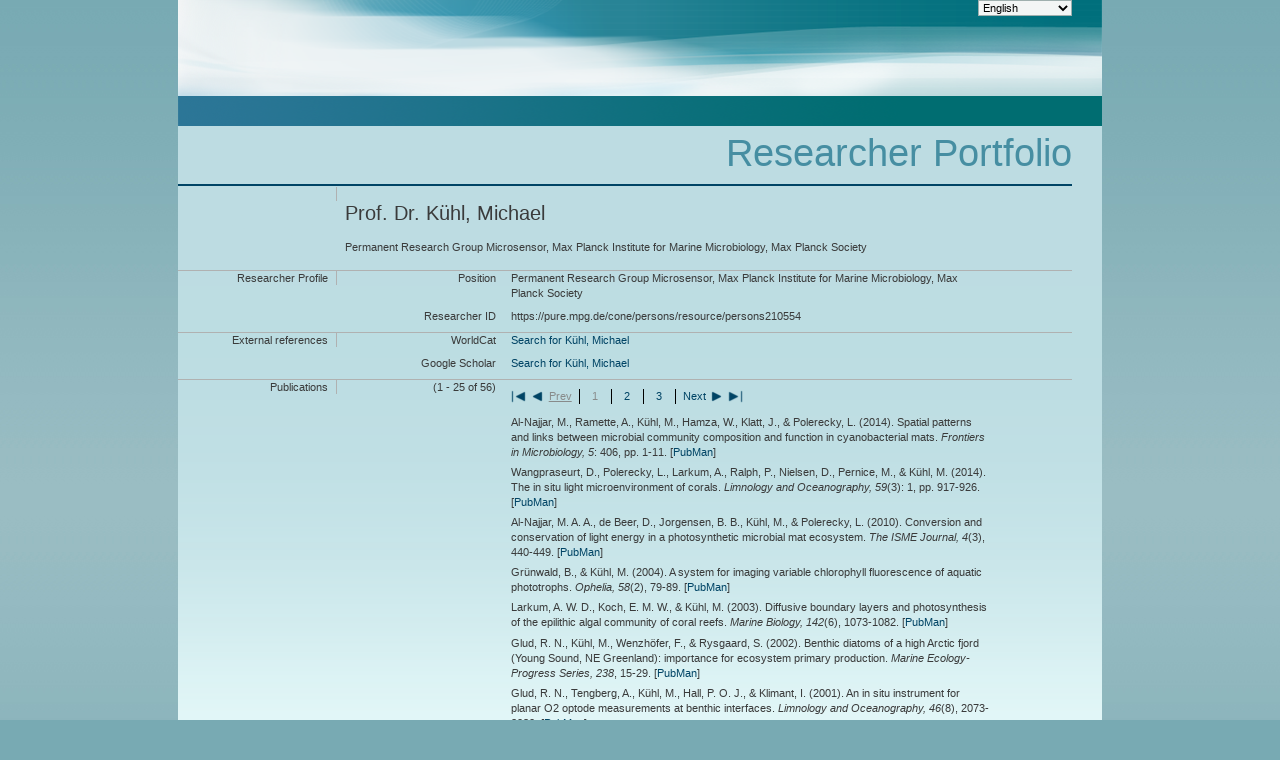

--- FILE ---
content_type: application/javascript
request_url: https://pure.mpg.de/cone/js/smartpaginator/smartpaginator.js
body_size: 2583
content:
﻿(function ($) {
    $.fn.extend({
        smartpaginator: function (options) {
            var settings = $.extend({
                totalrecords: 0,
                recordsperpage: 0,
                length: 10,
                next: 'Next',
                prev: 'Prev',
                first: ' ',
                last: ' ',
                go: 'Go',
                theme: 'green',
                display: 'double',
                initval: 1,
                datacontainer: '', //data container id
                dataelement: '', //children elements to be filtered e.g. tr or div
                onchange: null,
                controlsalways: false,
                paginatorInfo : null //id of an element to which the paginator information ("1 - 10 of 597") is displayed
            }, options);
            return this.each(function () {
                var currentPage = 0;
                var startPage = 0;
                var totalpages = parseInt(settings.totalrecords / settings.recordsperpage);
                if (settings.totalrecords % settings.recordsperpage > 0) totalpages++;
                var initialized = false;
                var container = $(this).addClass('pageBrowser').addClass(settings.theme);
                container.find('a').remove();
                container.find('div').remove();
                container.find('span').remove();
                var dataContainer;
                var dataElements;
                if (settings.datacontainer != '') {
                    dataContainer = $('#' + settings.datacontainer);
                    dataElements = $('' + settings.dataelement + '', dataContainer);
                }
                //var list = $('<ul/>');
                var btnPrev = $('<a class="prevBtn"/>').text(settings.prev).click(function () {
                	if ($(this).hasClass('disabled')) return false; 
                	currentPage = parseInt(container.find('a.paginatorNumber.actual').text()) - 1; 
                	navigate(--currentPage); 
                	}).addClass('backward');
                var btnNext = $('<a class="nextBtn"/>').text(settings.next).click(function () {
                	if ($(this).hasClass('disabled')) return false; 
                	currentPage = parseInt(container.find('a.paginatorNumber.actual').text()); 
                	navigate(currentPage); 
                	}).addClass('forward');
                var btnFirst = $('<a class="firstBtn" style="max-height:1em;"/>').text(settings.first).click(function () {
                	if ($(this).hasClass('disabled')) return false;
                	currentPage = 0; 
                	navigate(0); 
                	}).addClass('min_imgBtn skipToFirst');
                var btnLast = $('<a class="lastBtn"  style="max-height:1em;"/>').text(settings.last).click(function () {
                	if ($(this).hasClass('disabled')) return false;
                	currentPage = totalpages - 1; navigate(currentPage); 
                	}).addClass('min_imgBtn skipToLast');
                var inputPage = $('<input/>').attr('type', 'text').keydown(function (e) {
                    if (isTextSelected(inputPage)) inputPage.val('');
                    if (e.which >= 48 && e.which < 58) {
                        var value = parseInt(inputPage.val() + (e.which - 48));
                        if (!(value > 0 && value <= totalpages)) e.preventDefault();
                    } else if (!(e.which == 8 || e.which == 46)) e.preventDefault();
                });
                var btnGo = $('<input/>').attr('type', 'button').attr('value', settings.go).addClass('btn').click(function () { if (inputPage.val() == '') return false; else { currentPage = parseInt(inputPage.val()) - 1; navigate(currentPage); } });
                container.append(btnFirst).append(btnPrev).append(btnNext).append(btnLast);//.append($('<div/>').addClass('short').append(inputPage).append(btnGo));
                if (settings.display == 'single') {
                    btnGo.css('display', 'none');
                    inputPage.css('display', 'none');
                }
                buildNavigation(startPage);
                if (settings.initval == 0) settings.initval = 1;
                currentPage = settings.initval - 1;
                navigate(currentPage);
                initialized = true;
                function showLabels(pageIndex) {
                    if(settings.paginatorInfo) {
                    	var textContainer = $('#' + settings.paginatorInfo);
                    	if(textContainer.length) {
                    		
                    		textContainer.empty();
                            var upper = (pageIndex + 1) * settings.recordsperpage;
                            if (upper > settings.totalrecords) upper = settings.totalrecords;
                            textContainer.text("(" + (pageIndex * settings.recordsperpage + 1) + " - " + upper + " of " + settings.totalrecords + ")");
                    		
                    	}
                    	
                    }
                	
                	
                }
                function buildNavigation(startPage) {
                    container.find('a.paginatorNumber, span.seperator, span.separator').remove();
                    if (settings.totalrecords <= settings.recordsperpage) return;
                    for (var i = startPage; i < startPage + settings.length; i++) {
                        if (i == totalpages) break;
                        container.find('a.nextBtn').before($('<a class="paginatorNumber xSmall_txtBtn"/>').addClass('actual')
                                    .attr('id', (i + 1)).addClass(settings.theme)
                                    .attr('href', 'javascript:void(0)')
                                    .text(i + 1)
                                    .click(function () {
                                        currentPage = startPage + $(this).closest('a.paginatorNumber').prevAll('a.paginatorNumber').length;
                                        navigate(currentPage);
                                    }));
                        var css = {
                        		"background-color":"#000000",
                        		"width":1,
                        		"height":"1.3636em"
                        		
                        }
                        container.find('a.nextBtn').before($('<span class="separator"/>').css(css));
                       
                    }
                    container.find('a.prevBtn').after($('<span class="separator"/>').css(css));
                    showLabels(startPage);
                    inputPage.val((startPage + 1));
                    container.find('a.paginatorNumber').addClass(settings.theme).removeClass('actual');
                    container.find('a.paginatorNumber:eq(0)').addClass(settings.theme).addClass('actual');
                    //set width of paginator
                    var sW = container.find('a.paginatorNumber:eq(0) a').outerWidth() + (parseInt(container.find('a.paginatorNumber:eq(0)').css('margin-left')) * 2);
                    var width = sW * container.find('a.paginatorNumber').length;
                    //container.css({ width: width });
                    showRequiredButtons(startPage);
                }
                function navigate(topage) {
                    //make sure the page in between min and max page count
                    var index = topage;
                    var mid = settings.length / 2;
                    if (settings.length % 2 > 0) mid = (settings.length + 1) / 2;
                    var startIndex = 0;
                    if (topage >= 0 && topage < totalpages) {
                        if (topage >= mid) {
                            if (totalpages - topage > mid)
                                startIndex = topage - (mid - 1);
                            else if (totalpages > settings.length)
                                startIndex = totalpages - settings.length;
                        }
                        buildNavigation(startIndex); 
                        showLabels(currentPage);
                        container.find('a.paginatorNumber').removeClass('actual');
                        inputPage.val(currentPage + 1);
                        container.find('a.paginatorNumber[id="' + (index + 1) + '"]').addClass('actual');
                        var recordStartIndex = currentPage * settings.recordsperpage;
                        var recordsEndIndex = recordStartIndex + settings.recordsperpage;
                        if (recordsEndIndex > settings.totalrecords)
                            recordsEndIndex = settings.totalrecords % recordsEndIndex;
                        if (initialized) {
                            if (settings.onchange != null) {
                                settings.onchange((currentPage + 1), recordStartIndex, recordsEndIndex);
                            }
                        }
                        if (dataContainer != null) {
                            if (dataContainer.length > 0) {
                                //hide all elements first
                                dataElements.css('display', 'none');
                                //display elements that need to be displayed
                                if ($(dataElements[0]).find('th').length > 0) { //if there is a header, keep it visible always
                                    $(dataElements[0]).css('display', '');
                                    recordStartIndex++;
                                    recordsEndIndex++;
                                }
                                for (var i = recordStartIndex; i < recordsEndIndex; i++)
                                    $(dataElements[i]).css('display', '');
                            }
                        }

                        showRequiredButtons();
                    }
                }
                function showRequiredButtons() {
                   // if (totalpages > settings.length) {
                        if (currentPage > 0) {
                            if (!settings.controlsalways) {
                                btnPrev.css('display', '');
                            }
                            else {
                                btnPrev.css('display', '').removeClass('disabled');
                            }
                        }
                        else {
                            if (!settings.controlsalways) {
                                btnPrev.css('display', 'none');
                            }
                            else {
                                btnPrev.css('display', '').addClass('disabled');
                            }
                        }
                        if (currentPage > 0) {
                            if (!settings.controlsalways) {
                                btnFirst.css('display', '');
                            }
                            else {
                                btnFirst.css('display', '').removeClass('disabled');
                            }
                        }
                        else {
                            if (!settings.controlsalways) {
                                btnFirst.css('display', 'none');
                            }
                            else {
                                btnFirst.css('display', '').addClass('disabled');
                            }
                        }

                        if (currentPage == totalpages - 1) {
                            if (!settings.controlsalways) {
                                btnNext.css('display', 'none');
                            }
                            else {
                                btnNext.css('display', '').addClass('disabled');
                            }
                        }
                        else {
                            if (!settings.controlsalways) {
                                btnNext.css('display', '');
                            }
                            else {
                                btnNext.css('display', '').removeClass('disabled');
                            }
                        }
                        if (totalpages - 1 > currentPage) {
                            if (!settings.controlsalways) {
                                btnLast.css('display', '');
                            }
                            else {
                                btnLast.css('display', '').removeClass('disabled');
                            }
                        }
                        else {
                            if (!settings.controlsalways) {
                                btnLast.css('display', 'none');
                            }
                            else {
                                btnLast.css('display', '').addClass('disabled');
                            }
                        };
                    //}
                    /*
                    else {
                        if (!settings.controlsalways) {
                            btnFirst.css('display', 'none');
                            btnPrev.css('display', 'none');
                            btnNext.css('display', 'none');
                            btnLast.css('display', 'none');
                        }
                        else {
                            btnFirst.css('display', '').addClass('disabled');
                            btnPrev.css('display', '').addClass('disabled');
                            btnNext.css('display', '').addClass('disabled');
                            btnLast.css('display', '').addClass('disabled');
                        }
                   }
                   */
                }
                function isTextSelected(el) {
                    var startPos = el.get(0).selectionStart;
                    var endPos = el.get(0).selectionEnd;
                    var doc = document.selection;
                    if (doc && doc.createRange().text.length != 0) {
                        return true;
                    } else if (!doc && el.val().substring(startPos, endPos).length != 0) {
                        return true;
                    }
                    return false;
                }
            });
        }
    });
})(jQuery);

--- FILE ---
content_type: application/xml; charset=UTF-8
request_url: https://pure.mpg.de/rest/items/search?format=escidoc_snippet&citation=APA
body_size: 29216
content:
<?xml version="1.0" encoding="UTF-8"?>
<escidocItemList:item-list xmlns:escidocContext="http://www.escidoc.de/schemas/context/0.7"
                           xmlns:escidocContextList="http://www.escidoc.de/schemas/contextlist/0.7"
                           xmlns:escidocComponents="http://www.escidoc.de/schemas/components/0.9"
                           xmlns:escidocItem="http://www.escidoc.de/schemas/item/0.10"
                           xmlns:escidocItemList="http://www.escidoc.de/schemas/itemlist/0.10"
                           xmlns:escidocMetadataRecords="http://www.escidoc.de/schemas/metadatarecords/0.5"
                           xmlns:escidocRelations="http://www.escidoc.de/schemas/relations/0.3"
                           xmlns:escidocSearchResult="http://www.escidoc.de/schemas/searchresult/0.8"
                           xmlns:xlink="http://www.w3.org/1999/xlink"
                           xmlns:xsi="http://www.w3.org/2001/XMLSchema-instance"
                           xmlns:prop="http://escidoc.de/core/01/properties/"
                           xmlns:srel="http://escidoc.de/core/01/structural-relations/"
                           xmlns:version="http://escidoc.de/core/01/properties/version/"
                           xmlns:release="http://escidoc.de/core/01/properties/release/"
                           xmlns:member-list="http://www.escidoc.de/schemas/memberlist/0.10"
                           xmlns:container="http://www.escidoc.de/schemas/container/0.9"
                           xmlns:container-list="http://www.escidoc.de/schemas/containerlist/0.9"
                           xmlns:struct-map="http://www.escidoc.de/schemas/structmap/0.4"
                           xmlns:mods-md="http://www.loc.gov/mods/v3"
                           xmlns:file="http://purl.org/escidoc/metadata/profiles/0.1/file"
                           xmlns:publication="http://purl.org/escidoc/metadata/profiles/0.1/publication"
                           xmlns:face="http://purl.org/escidoc/metadata/profiles/0.1/face"
                           xmlns:jhove="http://hul.harvard.edu/ois/xml/ns/jhove"
                           number-of-records="56">
  <escidocItem:item xlink:href="item_2484308" objid="item_2484308"
                     last-modification-date="2020-08-25T08:20:19.874Z">
      <escidocItem:properties>
         <prop:creation-date>2017-10-02T16:30:13.638Z</prop:creation-date>
         <srel:created-by xlink:href="user_2479735" objid="user_2479735"/>
         <prop:public-status>released</prop:public-status>
         <srel:context xlink:href="ctx_2483858" objid="ctx_2483858"/>
         <srel:content-model xlink:href="" objid=""/>
         <prop:pid>hdl:21.11116/0000-0001-C53B-F</prop:pid>
         <prop:version xlink:href="item_2484308_2" objid="item_2484308_2">
            <version:number>2</version:number>
            <version:date>2020-08-25T08:20:19.874Z</version:date>
            <version:status>released</version:status>
            <srel:modified-by xlink:href="user_2479735" objid="user_2479735"/>
            <version:comment/>
            <version:pid>hdl:21.11116/0000-0006-E5DD-F</version:pid>
         </prop:version>
         <prop:latest-version xlink:href="item_2484308_2" objid="item_2484308_2">
            <version:number>2</version:number>
            <version:date>2020-08-25T08:20:19.874Z</version:date>
         </prop:latest-version>
         <prop:latest-release xlink:href="item_2484308_2" objid="item_2484308_2">
            <release:number>2</release:number>
            <release:date>2020-08-25T08:20:19.874Z</release:date>
            <release:pid>hdl:21.11116/0000-0006-E5DD-F</release:pid>
         </prop:latest-release>
         <prop:content-model-specific>
            <local-tags>
               <local-tag>multiple_import</local-tag>
               <local-tag>Gesamtimport 2017-10-02 15:40</local-tag>
            </local-tags>
            <dcterms:bibliographicCitation xmlns:dcterms="http://purl.org/dc/terms/"
                                           xmlns:fn="http://www.w3.org/2005/xpath-functions"
                                           xmlns:xs="http://www.w3.org/2001/XMLSchema"><![CDATA[Al-Najjar, M., Ramette, A., Kühl, M., Hamza, W., Klatt, J., &amp; Polerecky, L. <span class="DisplayDateStatus">(2014).</span> Spatial patterns and links between microbial community composition and function in cyanobacterial mats.<span class="Italic"> Frontiers in Microbiology,</span> <span class="Italic">5</span>: 406, pp. 1-11.]]></dcterms:bibliographicCitation>
         </prop:content-model-specific>
      </escidocItem:properties>
      <escidocMetadataRecords:md-records>
         <escidocMetadataRecords:md-record name="escidoc">
            <publication:publication xmlns:dc="http://purl.org/dc/elements/1.1/"
                                     xmlns:dcterms="http://purl.org/dc/terms/"
                                     xmlns:eterms="http://purl.org/escidoc/metadata/terms/0.1/"
                                     xmlns:person="http://purl.org/escidoc/metadata/profiles/0.1/person"
                                     xmlns:event="http://purl.org/escidoc/metadata/profiles/0.1/event"
                                     xmlns:source="http://purl.org/escidoc/metadata/profiles/0.1/source"
                                     xmlns:organization="http://purl.org/escidoc/metadata/profiles/0.1/organization"
                                     xmlns:project="http://purl.org/escidoc/metadata/profiles/0.1/project"
                                     xmlns:legalCase="http://purl.org/escidoc/metadata/profiles/0.1/legal-case"
                                     type="http://purl.org/escidoc/metadata/ves/publication-types/article">
               <eterms:creator role="http://www.loc.gov/loc.terms/relators/AUT">
                  <person:person>
                     <eterms:family-name>Al-Najjar</eterms:family-name>
                     <eterms:given-name>M.</eterms:given-name>
                     <organization:organization>
                        <dc:title>Permanent Research Group Microsensor, Max Planck Institute for Marine Microbiology, Max Planck Society</dc:title>
                        <dc:identifier>ou_2481711</dc:identifier>
                     </organization:organization>
                     <dc:identifier xsi:type="eterms:CONE">/persons/resource/persons210225</dc:identifier>
                  </person:person>
               </eterms:creator>
               <eterms:creator role="http://www.loc.gov/loc.terms/relators/AUT">
                  <person:person>
                     <eterms:family-name>Ramette</eterms:family-name>
                     <eterms:given-name>A.</eterms:given-name>
                     <organization:organization>
                        <dc:title>HGF MPG Joint Research Group for Deep Sea Ecology &amp; Technology, Max Planck Institute for Marine Microbiology, Max Planck Society</dc:title>
                        <dc:identifier>ou_2481702</dc:identifier>
                     </organization:organization>
                     <dc:identifier xsi:type="eterms:CONE">/persons/resource/persons210701</dc:identifier>
                  </person:person>
               </eterms:creator>
               <eterms:creator role="http://www.loc.gov/loc.terms/relators/AUT">
                  <person:person>
                     <eterms:family-name>Kühl</eterms:family-name>
                     <eterms:given-name>M.</eterms:given-name>
                     <organization:organization>
                        <dc:title>Permanent Research Group Microsensor, Max Planck Institute for Marine Microbiology, Max Planck Society</dc:title>
                        <dc:identifier>ou_2481711</dc:identifier>
                     </organization:organization>
                     <dc:identifier xsi:type="eterms:CONE">/persons/resource/persons210554</dc:identifier>
                  </person:person>
               </eterms:creator>
               <eterms:creator role="http://www.loc.gov/loc.terms/relators/AUT">
                  <person:person>
                     <eterms:family-name>Hamza</eterms:family-name>
                     <eterms:given-name>W.</eterms:given-name>
                  </person:person>
               </eterms:creator>
               <eterms:creator role="http://www.loc.gov/loc.terms/relators/AUT">
                  <person:person>
                     <eterms:family-name>Klatt</eterms:family-name>
                     <eterms:given-name>J.</eterms:given-name>
                     <organization:organization>
                        <dc:title>Permanent Research Group Microsensor, Max Planck Institute for Marine Microbiology, Max Planck Society</dc:title>
                        <dc:identifier>ou_2481711</dc:identifier>
                     </organization:organization>
                     <dc:identifier xsi:type="eterms:CONE">/persons/resource/persons210513</dc:identifier>
                  </person:person>
               </eterms:creator>
               <eterms:creator role="http://www.loc.gov/loc.terms/relators/AUT">
                  <person:person>
                     <eterms:family-name>Polerecky</eterms:family-name>
                     <eterms:given-name>L.</eterms:given-name>
                     <organization:organization>
                        <dc:title>Permanent Research Group Microsensor, Max Planck Institute for Marine Microbiology, Max Planck Society</dc:title>
                        <dc:identifier>ou_2481711</dc:identifier>
                     </organization:organization>
                     <dc:identifier xsi:type="eterms:CONE">/persons/resource/persons210683</dc:identifier>
                  </person:person>
               </eterms:creator>
               <dc:title>Spatial patterns and links between microbial community composition and function in cyanobacterial mats</dc:title>
               <dc:language xsi:type="dcterms:ISO639-3">eng</dc:language>
               <dc:identifier xsi:type="eterms:EDOC">700851</dc:identifier>
               <dc:identifier xsi:type="eterms:ISI">000341514500001</dc:identifier>
               <dcterms:issued xsi:type="dcterms:W3CDTF">2014-08-06</dcterms:issued>
               <eterms:review-method>http://purl.org/escidoc/metadata/ves/review-methods/internal</eterms:review-method>
               <source:source type="http://purl.org/escidoc/metadata/ves/publication-types/journal">
                  <dc:title>Frontiers in Microbiology</dc:title>
                  <dcterms:alternative xsi:type="eterms:ABBREVIATION">Front. Microbiol.</dcterms:alternative>
                  <eterms:volume>5</eterms:volume>
                  <eterms:start-page>1</eterms:start-page>
                  <eterms:end-page>11</eterms:end-page>
                  <eterms:sequence-number>406</eterms:sequence-number>
                  <eterms:publishing-info>
                     <dc:publisher>Frontiers Media</dc:publisher>
                     <eterms:place>Lausanne</eterms:place>
                  </eterms:publishing-info>
                  <dc:identifier xsi:type="eterms:ISSN">1664-302X</dc:identifier>
                  <dc:identifier xsi:type="eterms:CONE">/journals/resource/1664-302X</dc:identifier>
               </source:source>
               <eterms:total-number-of-pages>11</eterms:total-number-of-pages>
               <dcterms:abstract>We imaged reflectance and variable fluorescence in 25 cyanobacterial mats from four distant sites around the globe to assess, at different scales of resolution, spatial variabilities in the physiological parameters characterizing their photosynthetic capacity, including the absorptivity by chlorophyll a (Achi), maximum quantum yield of photosynthesis (Y-max), and light acclimation irradiance (/(k)). Generally, these parameters significantly varied within individual mats on a sub-millimeter scale, with about 2-fold higher variability in the vertical than in the horizontal direction. The average vertical profiles of Ymax and /(k) decreased with depth in the mat, while Achi exhibited a sub-surface maximum. The within-mat variability was comparable to, but often larger than, the between-sites variability, whereas the within-site variabilities (i.e., between samples from the same site) were generally lowest. When compared based on averaged values of their photosynthetic parameters, mats clustered according to their site of origin. Similar clustering was found when the community composition of the mats' cyanobacterial layers were compared by automated ribosomal intergenic spacer analysis (ARISA), indicating a significant link between the microbial community composition and function. Although this link is likely the result of community adaptation to the prevailing site-specific environmental conditions, our present data is insufficient to identify the main factors determining these patterns. Nevertheless, this study demonstrates that the spatial variability in the photosynthetic capacity and light acclimation of benthic phototrophic microbial communities is at least as large on a sub-millimeter scale as it is on a global scale, and suggests that this pattern of variability scaling is similar for the microbial community composition.</dcterms:abstract>
            </publication:publication>
         </escidocMetadataRecords:md-record>
      </escidocMetadataRecords:md-records>
      <escidocComponents:components>
         <escidocComponents:component xlink:href="file_3249686" objid="file_3249686"
                                      last-modification-date="2020-08-25T08:20:18.248Z">
            <escidocComponents:properties>
               <prop:creation-date>2020-08-25T08:20:18.248Z</prop:creation-date>
               <srel:created-by xlink:href="user_2479735" objid="user_2479735"/>
               <prop:valid-status>valid</prop:valid-status>
               <prop:visibility>public</prop:visibility>
               <prop:pid>hdl:21.11116/0000-0006-E5DE-E</prop:pid>
               <prop:content-category>publisher-version</prop:content-category>
               <prop:file-name>Najjar14.pdf</prop:file-name>
               <prop:mime-type>application/pdf</prop:mime-type>
               <prop:checksum>968aed607cf4401f72bec99ac97e57a7</prop:checksum>
               <prop:checksum-algorithm>MD5</prop:checksum-algorithm>
            </escidocComponents:properties>
            <escidocComponents:content xlink:type="simple" xlink:title="Najjar14.pdf"
                                       xlink:href="/rest/items/item_2484308_2/component/file_3249686/content"
                                       storage="internal-managed"/>
            <escidocMetadataRecords:md-records>
               <escidocMetadataRecords:md-record name="escidoc">
                  <file:file xmlns:dc="http://purl.org/dc/elements/1.1/"
                             xmlns:dcterms="http://purl.org/dc/terms/"
                             xmlns:eterms="http://purl.org/escidoc/metadata/terms/0.1/"
                             xmlns:person="http://purl.org/escidoc/metadata/profiles/0.1/person"
                             xmlns:event="http://purl.org/escidoc/metadata/profiles/0.1/event"
                             xmlns:source="http://purl.org/escidoc/metadata/profiles/0.1/source"
                             xmlns:organization="http://purl.org/escidoc/metadata/profiles/0.1/organization"
                             xmlns:project="http://purl.org/escidoc/metadata/profiles/0.1/project"
                             xmlns:legalCase="http://purl.org/escidoc/metadata/profiles/0.1/legal-case">
                     <dc:title>Najjar14.pdf</dc:title>
                     <eterms:content-category>publisher-version</eterms:content-category>
                     <dc:format xsi:type="dcterms:IMT">application/pdf</dc:format>
                     <dcterms:extent>7603936</dcterms:extent>
                  </file:file>
               </escidocMetadataRecords:md-record>
            </escidocMetadataRecords:md-records>
         </escidocComponents:component>
      </escidocComponents:components>
  </escidocItem:item>
  <escidocItem:item xlink:href="item_2484348" objid="item_2484348"
                     last-modification-date="2020-08-25T09:27:37.586Z">
      <escidocItem:properties>
         <prop:creation-date>2017-10-02T16:30:54.392Z</prop:creation-date>
         <srel:created-by xlink:href="user_2479735" objid="user_2479735"/>
         <prop:public-status>released</prop:public-status>
         <srel:context xlink:href="ctx_2483858" objid="ctx_2483858"/>
         <srel:content-model xlink:href="" objid=""/>
         <prop:pid>hdl:21.11116/0000-0001-C58B-4</prop:pid>
         <prop:version xlink:href="item_2484348_2" objid="item_2484348_2">
            <version:number>2</version:number>
            <version:date>2020-08-25T09:27:37.586Z</version:date>
            <version:status>released</version:status>
            <srel:modified-by xlink:href="user_2479735" objid="user_2479735"/>
            <version:comment/>
            <version:pid>hdl:21.11116/0000-0006-E636-A</version:pid>
         </prop:version>
         <prop:latest-version xlink:href="item_2484348_2" objid="item_2484348_2">
            <version:number>2</version:number>
            <version:date>2020-08-25T09:27:37.586Z</version:date>
         </prop:latest-version>
         <prop:latest-release xlink:href="item_2484348_2" objid="item_2484348_2">
            <release:number>2</release:number>
            <release:date>2020-08-25T09:27:37.586Z</release:date>
            <release:pid>hdl:21.11116/0000-0006-E636-A</release:pid>
         </prop:latest-release>
         <prop:content-model-specific>
            <local-tags>
               <local-tag>multiple_import</local-tag>
               <local-tag>Gesamtimport 2017-10-02 15:40</local-tag>
            </local-tags>
            <dcterms:bibliographicCitation xmlns:dcterms="http://purl.org/dc/terms/"
                                           xmlns:fn="http://www.w3.org/2005/xpath-functions"
                                           xmlns:xs="http://www.w3.org/2001/XMLSchema"><![CDATA[Wangpraseurt, D., Polerecky, L., Larkum, A., Ralph, P., Nielsen, D., Pernice, M., &amp; Kühl, M. <span class="DisplayDateStatus">(2014).</span> The in situ light microenvironment of corals.<span class="Italic"> Limnology and Oceanography,</span> <span class="Italic">59</span>(3): 1, pp. 917-926.]]></dcterms:bibliographicCitation>
         </prop:content-model-specific>
      </escidocItem:properties>
      <escidocMetadataRecords:md-records>
         <escidocMetadataRecords:md-record name="escidoc">
            <publication:publication xmlns:dc="http://purl.org/dc/elements/1.1/"
                                     xmlns:dcterms="http://purl.org/dc/terms/"
                                     xmlns:eterms="http://purl.org/escidoc/metadata/terms/0.1/"
                                     xmlns:person="http://purl.org/escidoc/metadata/profiles/0.1/person"
                                     xmlns:event="http://purl.org/escidoc/metadata/profiles/0.1/event"
                                     xmlns:source="http://purl.org/escidoc/metadata/profiles/0.1/source"
                                     xmlns:organization="http://purl.org/escidoc/metadata/profiles/0.1/organization"
                                     xmlns:project="http://purl.org/escidoc/metadata/profiles/0.1/project"
                                     xmlns:legalCase="http://purl.org/escidoc/metadata/profiles/0.1/legal-case"
                                     type="http://purl.org/escidoc/metadata/ves/publication-types/article">
               <eterms:creator role="http://www.loc.gov/loc.terms/relators/AUT">
                  <person:person>
                     <eterms:family-name>Wangpraseurt</eterms:family-name>
                     <eterms:given-name>D.</eterms:given-name>
                     <organization:organization>
                        <dc:title>Permanent Research Group Microsensor, Max Planck Institute for Marine Microbiology, Max Planck Society</dc:title>
                        <dc:identifier>ou_2481711</dc:identifier>
                     </organization:organization>
                     <dc:identifier xsi:type="eterms:CONE">/persons/resource/persons210838</dc:identifier>
                  </person:person>
               </eterms:creator>
               <eterms:creator role="http://www.loc.gov/loc.terms/relators/AUT">
                  <person:person>
                     <eterms:family-name>Polerecky</eterms:family-name>
                     <eterms:given-name>L.</eterms:given-name>
                     <organization:organization>
                        <dc:title>Permanent Research Group Microsensor, Max Planck Institute for Marine Microbiology, Max Planck Society</dc:title>
                        <dc:identifier>ou_2481711</dc:identifier>
                     </organization:organization>
                     <dc:identifier xsi:type="eterms:CONE">/persons/resource/persons210683</dc:identifier>
                  </person:person>
               </eterms:creator>
               <eterms:creator role="http://www.loc.gov/loc.terms/relators/AUT">
                  <person:person>
                     <eterms:family-name>Larkum</eterms:family-name>
                     <eterms:given-name>A.</eterms:given-name>
                  </person:person>
               </eterms:creator>
               <eterms:creator role="http://www.loc.gov/loc.terms/relators/AUT">
                  <person:person>
                     <eterms:family-name>Ralph</eterms:family-name>
                     <eterms:given-name>P.</eterms:given-name>
                  </person:person>
               </eterms:creator>
               <eterms:creator role="http://www.loc.gov/loc.terms/relators/AUT">
                  <person:person>
                     <eterms:family-name>Nielsen</eterms:family-name>
                     <eterms:given-name>D.</eterms:given-name>
                  </person:person>
               </eterms:creator>
               <eterms:creator role="http://www.loc.gov/loc.terms/relators/AUT">
                  <person:person>
                     <eterms:family-name>Pernice</eterms:family-name>
                     <eterms:given-name>M.</eterms:given-name>
                  </person:person>
               </eterms:creator>
               <eterms:creator role="http://www.loc.gov/loc.terms/relators/AUT">
                  <person:person>
                     <eterms:family-name>Kühl</eterms:family-name>
                     <eterms:given-name>M.</eterms:given-name>
                     <organization:organization>
                        <dc:title>Permanent Research Group Microsensor, Max Planck Institute for Marine Microbiology, Max Planck Society</dc:title>
                        <dc:identifier>ou_2481711</dc:identifier>
                     </organization:organization>
                     <dc:identifier xsi:type="eterms:CONE">/persons/resource/persons210554</dc:identifier>
                  </person:person>
               </eterms:creator>
               <dc:title>The in situ light microenvironment of corals</dc:title>
               <dc:language xsi:type="dcterms:ISO639-3">eng</dc:language>
               <dc:identifier xsi:type="eterms:EDOC">700879</dc:identifier>
               <dc:identifier xsi:type="eterms:ISI">000339904300022</dc:identifier>
               <dcterms:issued xsi:type="dcterms:W3CDTF">2014-05</dcterms:issued>
               <eterms:review-method>http://purl.org/escidoc/metadata/ves/review-methods/internal</eterms:review-method>
               <source:source type="http://purl.org/escidoc/metadata/ves/publication-types/journal">
                  <dc:title>Limnology and Oceanography</dc:title>
                  <eterms:volume>59</eterms:volume>
                  <eterms:issue>3</eterms:issue>
                  <eterms:start-page>917</eterms:start-page>
                  <eterms:end-page>926</eterms:end-page>
                  <eterms:sequence-number>1</eterms:sequence-number>
                  <eterms:publishing-info>
                     <dc:publisher>American Society of Limnology and Oceanography.</dc:publisher>
                     <eterms:place>Waco, Tex., etc.</eterms:place>
                  </eterms:publishing-info>
                  <dc:identifier xsi:type="eterms:ISSN">0024-3590</dc:identifier>
                  <dc:identifier xsi:type="eterms:CONE">/journals/resource/954925421091</dc:identifier>
               </source:source>
               <eterms:total-number-of-pages>10</eterms:total-number-of-pages>
               <dcterms:abstract>We used a novel diver-operated microsensor system to collect in situ spectrally resolved light fields on corals with a micrometer spatial resolution. The light microenvironment differed between polyp and coenosarc tissues with scalar irradiance (400-700 nm) over polyp tissue, attenuating between 5.1- and 7.8-fold from top to base of small hemispherical coral colonies, whereas attenuation was at most 1.5-fold for coenosarc tissue. Fluctuations in ambient solar irradiance induced changes in light and oxygen microenvironments, which were more pronounced and faster in coenosarc compared with polyp tissue. Backscattered light from the surrounding benthos contributed. 20% of total scalar irradiance at the coral tissue surface and enhanced symbiont photosynthesis and the local O-2 concentration, indicating an important role of benthos optics for coral ecophysiology. Light fields on corals are species and tissue specific and exhibit pronounced variation on scales from micrometers to decimeters. Consequently, the distribution, genetic diversity, and physiology of coral symbionts must be coupled with the measurements of their actual light microenvironment to achieve a more comprehensive understanding of coral ecophysiology.</dcterms:abstract>
            </publication:publication>
         </escidocMetadataRecords:md-record>
      </escidocMetadataRecords:md-records>
      <escidocComponents:components>
         <escidocComponents:component xlink:href="file_3249733" objid="file_3249733"
                                      last-modification-date="2020-08-25T09:27:35.917Z">
            <escidocComponents:properties>
               <prop:creation-date>2020-08-25T09:27:35.917Z</prop:creation-date>
               <srel:created-by xlink:href="user_2479735" objid="user_2479735"/>
               <prop:valid-status>valid</prop:valid-status>
               <prop:visibility>public</prop:visibility>
               <prop:pid>hdl:21.11116/0000-0006-E637-9</prop:pid>
               <prop:content-category>publisher-version</prop:content-category>
               <prop:file-name>Polerecky14.pdf</prop:file-name>
               <prop:mime-type>application/pdf</prop:mime-type>
               <prop:checksum>6bb4b0af1b1d3e6e6bb7963a9b827b14</prop:checksum>
               <prop:checksum-algorithm>MD5</prop:checksum-algorithm>
            </escidocComponents:properties>
            <escidocComponents:content xlink:type="simple" xlink:title="Polerecky14.pdf"
                                       xlink:href="/rest/items/item_2484348_2/component/file_3249733/content"
                                       storage="internal-managed"/>
            <escidocMetadataRecords:md-records>
               <escidocMetadataRecords:md-record name="escidoc">
                  <file:file xmlns:dc="http://purl.org/dc/elements/1.1/"
                             xmlns:dcterms="http://purl.org/dc/terms/"
                             xmlns:eterms="http://purl.org/escidoc/metadata/terms/0.1/"
                             xmlns:person="http://purl.org/escidoc/metadata/profiles/0.1/person"
                             xmlns:event="http://purl.org/escidoc/metadata/profiles/0.1/event"
                             xmlns:source="http://purl.org/escidoc/metadata/profiles/0.1/source"
                             xmlns:organization="http://purl.org/escidoc/metadata/profiles/0.1/organization"
                             xmlns:project="http://purl.org/escidoc/metadata/profiles/0.1/project"
                             xmlns:legalCase="http://purl.org/escidoc/metadata/profiles/0.1/legal-case">
                     <dc:title>Polerecky14.pdf</dc:title>
                     <eterms:content-category>publisher-version</eterms:content-category>
                     <dc:format xsi:type="dcterms:IMT">application/pdf</dc:format>
                     <dcterms:extent>1084588</dcterms:extent>
                  </file:file>
               </escidocMetadataRecords:md-record>
            </escidocMetadataRecords:md-records>
         </escidocComponents:component>
      </escidocComponents:components>
  </escidocItem:item>
  <escidocItem:item xlink:href="item_2485026" objid="item_2485026"
                     last-modification-date="2020-11-26T09:25:08.295Z">
      <escidocItem:properties>
         <prop:creation-date>2017-10-02T16:41:13.322Z</prop:creation-date>
         <srel:created-by xlink:href="user_2479735" objid="user_2479735"/>
         <prop:public-status>released</prop:public-status>
         <srel:context xlink:href="ctx_2483858" objid="ctx_2483858"/>
         <srel:content-model xlink:href="" objid=""/>
         <prop:pid>hdl:21.11116/0000-0001-CACA-8</prop:pid>
         <prop:version xlink:href="item_2485026_2" objid="item_2485026_2">
            <version:number>2</version:number>
            <version:date>2020-11-26T09:25:08.295Z</version:date>
            <version:status>released</version:status>
            <srel:modified-by xlink:href="user_2479735" objid="user_2479735"/>
            <version:comment/>
            <version:pid>hdl:21.11116/0000-0007-7678-E</version:pid>
         </prop:version>
         <prop:latest-version xlink:href="item_2485026_2" objid="item_2485026_2">
            <version:number>2</version:number>
            <version:date>2020-11-26T09:25:08.295Z</version:date>
         </prop:latest-version>
         <prop:latest-release xlink:href="item_2485026_2" objid="item_2485026_2">
            <release:number>2</release:number>
            <release:date>2020-11-26T09:25:08.295Z</release:date>
            <release:pid>hdl:21.11116/0000-0007-7678-E</release:pid>
         </prop:latest-release>
         <prop:content-model-specific>
            <local-tags>
               <local-tag>multiple_import</local-tag>
               <local-tag>Gesamtimport 2017-10-02 15:40</local-tag>
            </local-tags>
            <dcterms:bibliographicCitation xmlns:dcterms="http://purl.org/dc/terms/"
                                           xmlns:fn="http://www.w3.org/2005/xpath-functions"
                                           xmlns:xs="http://www.w3.org/2001/XMLSchema"><![CDATA[Al-Najjar, M. A. A., de Beer, D., Jorgensen, B. B., Kühl, M., &amp; Polerecky, L. <span class="DisplayDateStatus">(2010).</span> Conversion and conservation of light energy in a photosynthetic microbial mat ecosystem.<span class="Italic"> The ISME Journal,</span> <span class="Italic">4</span>(3), 440-449.]]></dcterms:bibliographicCitation>
         </prop:content-model-specific>
      </escidocItem:properties>
      <escidocMetadataRecords:md-records>
         <escidocMetadataRecords:md-record name="escidoc">
            <publication:publication xmlns:dc="http://purl.org/dc/elements/1.1/"
                                     xmlns:dcterms="http://purl.org/dc/terms/"
                                     xmlns:eterms="http://purl.org/escidoc/metadata/terms/0.1/"
                                     xmlns:person="http://purl.org/escidoc/metadata/profiles/0.1/person"
                                     xmlns:event="http://purl.org/escidoc/metadata/profiles/0.1/event"
                                     xmlns:source="http://purl.org/escidoc/metadata/profiles/0.1/source"
                                     xmlns:organization="http://purl.org/escidoc/metadata/profiles/0.1/organization"
                                     xmlns:project="http://purl.org/escidoc/metadata/profiles/0.1/project"
                                     xmlns:legalCase="http://purl.org/escidoc/metadata/profiles/0.1/legal-case"
                                     type="http://purl.org/escidoc/metadata/ves/publication-types/article">
               <eterms:creator role="http://www.loc.gov/loc.terms/relators/AUT">
                  <person:person>
                     <eterms:family-name>Al-Najjar</eterms:family-name>
                     <eterms:given-name>M. A. A.</eterms:given-name>
                     <organization:organization>
                        <dc:title>Permanent Research Group Microsensor, Max Planck Institute for Marine Microbiology, Max Planck Society</dc:title>
                        <dc:identifier>ou_2481711</dc:identifier>
                     </organization:organization>
                     <dc:identifier xsi:type="eterms:CONE">/persons/resource/persons210225</dc:identifier>
                  </person:person>
               </eterms:creator>
               <eterms:creator role="http://www.loc.gov/loc.terms/relators/AUT">
                  <person:person>
                     <eterms:family-name>de Beer</eterms:family-name>
                     <eterms:given-name>D.</eterms:given-name>
                     <organization:organization>
                        <dc:title>Permanent Research Group Microsensor, Max Planck Institute for Marine Microbiology, Max Planck Society</dc:title>
                        <dc:identifier>ou_2481711</dc:identifier>
                     </organization:organization>
                     <dc:identifier xsi:type="eterms:CONE">/persons/resource/persons210257</dc:identifier>
                  </person:person>
               </eterms:creator>
               <eterms:creator role="http://www.loc.gov/loc.terms/relators/AUT">
                  <person:person>
                     <eterms:family-name>Jorgensen</eterms:family-name>
                     <eterms:given-name>B. B.</eterms:given-name>
                     <organization:organization>
                        <dc:title>Department of Biogeochemistry, Max Planck Institute for Marine Microbiology, Max Planck Society</dc:title>
                        <dc:identifier>ou_2481693</dc:identifier>
                     </organization:organization>
                     <dc:identifier xsi:type="eterms:CONE">/persons/resource/persons210489</dc:identifier>
                  </person:person>
               </eterms:creator>
               <eterms:creator role="http://www.loc.gov/loc.terms/relators/AUT">
                  <person:person>
                     <eterms:family-name>Kühl</eterms:family-name>
                     <eterms:given-name>M.</eterms:given-name>
                     <organization:organization>
                        <dc:title>Permanent Research Group Microsensor, Max Planck Institute for Marine Microbiology, Max Planck Society</dc:title>
                        <dc:identifier>ou_2481711</dc:identifier>
                     </organization:organization>
                     <dc:identifier xsi:type="eterms:CONE">/persons/resource/persons210554</dc:identifier>
                  </person:person>
               </eterms:creator>
               <eterms:creator role="http://www.loc.gov/loc.terms/relators/AUT">
                  <person:person>
                     <eterms:family-name>Polerecky</eterms:family-name>
                     <eterms:given-name>L.</eterms:given-name>
                     <organization:organization>
                        <dc:title>Permanent Research Group Microsensor, Max Planck Institute for Marine Microbiology, Max Planck Society</dc:title>
                        <dc:identifier>ou_2481711</dc:identifier>
                     </organization:organization>
                     <dc:identifier xsi:type="eterms:CONE">/persons/resource/persons210683</dc:identifier>
                  </person:person>
               </eterms:creator>
               <dc:title>Conversion and conservation of light energy in a photosynthetic microbial mat ecosystem</dc:title>
               <dc:language xsi:type="dcterms:ISO639-3">eng</dc:language>
               <dc:identifier xsi:type="eterms:EDOC">532712</dc:identifier>
               <dc:identifier xsi:type="eterms:ISI">000274800100013</dc:identifier>
               <dcterms:issued xsi:type="dcterms:W3CDTF">2010-11-12</dcterms:issued>
               <eterms:review-method>http://purl.org/eprint/status/PeerReviewed</eterms:review-method>
               <source:source type="http://purl.org/escidoc/metadata/ves/publication-types/journal">
                  <dc:title>The ISME Journal</dc:title>
                  <dcterms:alternative xsi:type="eterms:OTHER">The ISME journal : multidisciplinary journal of microbial ecology</dcterms:alternative>
                  <eterms:volume>4</eterms:volume>
                  <eterms:issue>3</eterms:issue>
                  <eterms:start-page>440</eterms:start-page>
                  <eterms:end-page>449</eterms:end-page>
                  <eterms:publishing-info>
                     <dc:publisher>Nature Publishing Group</dc:publisher>
                     <eterms:place>Basingstoke</eterms:place>
                  </eterms:publishing-info>
                  <dc:identifier xsi:type="eterms:ISSN">1751-7370</dc:identifier>
                  <dc:identifier xsi:type="eterms:CONE">/journals/resource/1751-7370</dc:identifier>
               </source:source>
               <eterms:total-number-of-pages>10</eterms:total-number-of-pages>
               <dcterms:abstract>Here we present, to the best of our knowledge, the first balanced light energy budget for a benthic microbial mat ecosystem, and show how the budget and the spatial distribution of the local photosynthetic efficiencies within the euphotic zone depend on the absorbed irradiance (Jabs). Our approach uses microscale measurements of the rates of heat dissipation, gross photosynthesis and light absorption in the system, and a model describing light propagation and conversion in a scattering–absorbing medium. The energy budget was dominated by heat dissipation on the expense of photosynthesis: in light-limiting conditions, 95.5% of the absorbed light energy dissipated as heat and 4.5% was channeled into photosynthesis. This energy disproportionation changed in favor of heat dissipation at increasing irradiance, with &gt;99% of the absorbed light energy being dissipated as heat and &lt;1% used by photosynthesis at Jabs&gt;700 μmol photon m−2 s−1 (&gt;150 J m−2 s−1). Maximum photosynthetic efficiencies varied with depth in the euphotic zone between 0.014−0.047 O2 per photon. Owing to steep light gradients, photosynthetic efficiencies varied differently with increasing irradiances at different depths in the euphotic zone; for example, at Jabs&gt;700 μmol photon m−2 s−1, they reached around 10% of the maximum values at depths 0−0.3 mm and progressively increased toward 100% below 0.3 mm. This study provides the base for addressing, in much more detail, the photobiology of densely populated photosynthetic systems with intense absorption and scattering. Furthermore, our analysis has promising applications in other areas of photosynthesis research, such as plant biology and biotechnology.</dcterms:abstract>
            </publication:publication>
         </escidocMetadataRecords:md-record>
      </escidocMetadataRecords:md-records>
      <escidocComponents:components>
         <escidocComponents:component xlink:href="file_3265915" objid="file_3265915"
                                      last-modification-date="2020-11-26T09:25:06.667Z">
            <escidocComponents:properties>
               <prop:creation-date>2020-11-26T09:25:06.667Z</prop:creation-date>
               <srel:created-by xlink:href="user_2479735" objid="user_2479735"/>
               <prop:valid-status>valid</prop:valid-status>
               <prop:visibility>audience</prop:visibility>
               <prop:pid>hdl:21.11116/0000-0007-7679-D</prop:pid>
               <prop:content-category>publisher-version</prop:content-category>
               <prop:file-name>AlNajjar10.pdf</prop:file-name>
               <prop:mime-type>application/pdf</prop:mime-type>
               <prop:checksum>c5ad851cac693e6c2b6623ef9379a2f6</prop:checksum>
               <prop:checksum-algorithm>MD5</prop:checksum-algorithm>
            </escidocComponents:properties>
            <escidocComponents:content xlink:type="simple" xlink:title="AlNajjar10.pdf"
                                       xlink:href="/rest/items/item_2485026_2/component/file_3265915/content"
                                       storage="internal-managed"/>
            <escidocMetadataRecords:md-records>
               <escidocMetadataRecords:md-record name="escidoc">
                  <file:file xmlns:dc="http://purl.org/dc/elements/1.1/"
                             xmlns:dcterms="http://purl.org/dc/terms/"
                             xmlns:eterms="http://purl.org/escidoc/metadata/terms/0.1/"
                             xmlns:person="http://purl.org/escidoc/metadata/profiles/0.1/person"
                             xmlns:event="http://purl.org/escidoc/metadata/profiles/0.1/event"
                             xmlns:source="http://purl.org/escidoc/metadata/profiles/0.1/source"
                             xmlns:organization="http://purl.org/escidoc/metadata/profiles/0.1/organization"
                             xmlns:project="http://purl.org/escidoc/metadata/profiles/0.1/project"
                             xmlns:legalCase="http://purl.org/escidoc/metadata/profiles/0.1/legal-case">
                     <dc:title>AlNajjar10.pdf</dc:title>
                     <eterms:content-category>publisher-version</eterms:content-category>
                     <dc:format xsi:type="dcterms:IMT">application/pdf</dc:format>
                     <dcterms:extent>483870</dcterms:extent>
                  </file:file>
               </escidocMetadataRecords:md-record>
            </escidocMetadataRecords:md-records>
         </escidocComponents:component>
      </escidocComponents:components>
  </escidocItem:item>
  <escidocItem:item xlink:href="item_2485845" objid="item_2485845"
                     last-modification-date="2020-12-11T12:11:55.152Z">
      <escidocItem:properties>
         <prop:creation-date>2017-10-02T16:53:20.918Z</prop:creation-date>
         <srel:created-by xlink:href="user_2479735" objid="user_2479735"/>
         <prop:public-status>released</prop:public-status>
         <srel:context xlink:href="ctx_2483858" objid="ctx_2483858"/>
         <srel:content-model xlink:href="" objid=""/>
         <prop:pid>hdl:21.11116/0000-0001-D113-D</prop:pid>
         <prop:version xlink:href="item_2485845_2" objid="item_2485845_2">
            <version:number>2</version:number>
            <version:date>2020-12-11T12:11:55.152Z</version:date>
            <version:status>released</version:status>
            <srel:modified-by xlink:href="user_2479735" objid="user_2479735"/>
            <version:comment/>
            <version:pid>hdl:21.11116/0000-0007-9001-4</version:pid>
         </prop:version>
         <prop:latest-version xlink:href="item_2485845_2" objid="item_2485845_2">
            <version:number>2</version:number>
            <version:date>2020-12-11T12:11:55.152Z</version:date>
         </prop:latest-version>
         <prop:latest-release xlink:href="item_2485845_2" objid="item_2485845_2">
            <release:number>2</release:number>
            <release:date>2020-12-11T12:11:55.152Z</release:date>
            <release:pid>hdl:21.11116/0000-0007-9001-4</release:pid>
         </prop:latest-release>
         <prop:content-model-specific>
            <local-tags>
               <local-tag>multiple_import</local-tag>
               <local-tag>Gesamtimport 2017-10-02 15:40</local-tag>
            </local-tags>
            <dcterms:bibliographicCitation xmlns:dcterms="http://purl.org/dc/terms/"
                                           xmlns:fn="http://www.w3.org/2005/xpath-functions"
                                           xmlns:xs="http://www.w3.org/2001/XMLSchema"><![CDATA[Grünwald, B., &amp; Kühl, M. <span class="DisplayDateStatus">(2004).</span> A system for imaging variable chlorophyll fluorescence of aquatic phototrophs.<span class="Italic"> Ophelia,</span> <span class="Italic">58</span>(2), 79-89.]]></dcterms:bibliographicCitation>
         </prop:content-model-specific>
      </escidocItem:properties>
      <escidocMetadataRecords:md-records>
         <escidocMetadataRecords:md-record name="escidoc">
            <publication:publication xmlns:dc="http://purl.org/dc/elements/1.1/"
                                     xmlns:dcterms="http://purl.org/dc/terms/"
                                     xmlns:eterms="http://purl.org/escidoc/metadata/terms/0.1/"
                                     xmlns:person="http://purl.org/escidoc/metadata/profiles/0.1/person"
                                     xmlns:event="http://purl.org/escidoc/metadata/profiles/0.1/event"
                                     xmlns:source="http://purl.org/escidoc/metadata/profiles/0.1/source"
                                     xmlns:organization="http://purl.org/escidoc/metadata/profiles/0.1/organization"
                                     xmlns:project="http://purl.org/escidoc/metadata/profiles/0.1/project"
                                     xmlns:legalCase="http://purl.org/escidoc/metadata/profiles/0.1/legal-case"
                                     type="http://purl.org/escidoc/metadata/ves/publication-types/article">
               <eterms:creator role="http://www.loc.gov/loc.terms/relators/AUT">
                  <person:person>
                     <eterms:family-name>Grünwald</eterms:family-name>
                     <eterms:given-name>B.</eterms:given-name>
                     <organization:organization>
                        <dc:title>Permanent Research Group Microsensor, Max Planck Institute for Marine Microbiology, Max Planck Society</dc:title>
                        <dc:identifier>ou_2481711</dc:identifier>
                     </organization:organization>
                     <dc:identifier xsi:type="eterms:CONE">/persons/resource/persons210421</dc:identifier>
                  </person:person>
               </eterms:creator>
               <eterms:creator role="http://www.loc.gov/loc.terms/relators/AUT">
                  <person:person>
                     <eterms:family-name>Kühl</eterms:family-name>
                     <eterms:given-name>M.</eterms:given-name>
                     <organization:organization>
                        <dc:title>Permanent Research Group Microsensor, Max Planck Institute for Marine Microbiology, Max Planck Society</dc:title>
                        <dc:identifier>ou_2481711</dc:identifier>
                     </organization:organization>
                     <dc:identifier xsi:type="eterms:CONE">/persons/resource/persons210554</dc:identifier>
                  </person:person>
               </eterms:creator>
               <dc:title>A system for imaging variable chlorophyll fluorescence of aquatic phototrophs</dc:title>
               <dc:language xsi:type="dcterms:ISO639-3">eng</dc:language>
               <dc:identifier xsi:type="eterms:EDOC">220894</dc:identifier>
               <dc:identifier xsi:type="eterms:ISI">000223721800002</dc:identifier>
               <dcterms:issued xsi:type="dcterms:W3CDTF">2004-08</dcterms:issued>
               <eterms:review-method>http://purl.org/eprint/status/PeerReviewed</eterms:review-method>
               <source:source type="http://purl.org/escidoc/metadata/ves/publication-types/journal">
                  <dc:title>Ophelia</dc:title>
                  <dcterms:alternative xsi:type="eterms:OTHER">Ophelia</dcterms:alternative>
                  <eterms:volume>58</eterms:volume>
                  <eterms:issue>2</eterms:issue>
                  <eterms:start-page>79</eterms:start-page>
                  <eterms:end-page>89</eterms:end-page>
                  <eterms:publishing-info>
                     <dc:publisher>Marine Biological Laboratory.</dc:publisher>
                     <eterms:place>Helsingør, Denmark</eterms:place>
                  </eterms:publishing-info>
                  <dc:identifier xsi:type="eterms:ISSN">0078-5326</dc:identifier>
                  <dc:identifier xsi:type="eterms:CONE">/journals/resource/110978984073915</dc:identifier>
               </source:source>
               <eterms:total-number-of-pages>12</eterms:total-number-of-pages>
               <dcterms:abstract>We describe a modular imaging system for mapping the variable chlorophyll fluorescence of photosynthetic organisms and tissues in the aquatic environment. The system is based on an array of blue LED's (470 nm) for excitation of chlorophyll and a modulated CCD camera equipped with a long-pass filter for detection of chlorophyll fluorescence &gt;665 nm. The exposure of the sample with blue actinic light, non-actinic measuring light, and a flash of saturating light is based on a software-controlled sequence of variable pulse-widths of the LED's. The LED and the camera modulation are controlled via a custom designed timer-unit connected to a PC. We present examples of application for mapping the distribution of photosynthetic activity in coral tissue, communities of endolithic algae within coral skeleton as well as in tissue of didemnid ascidians harboring symbiotic cyanobacteria. It is possible to study spatio-temporal patterns of variable fluorescence (and the derived quantum yield of photosystem II-related electron transport) in heterogeneous aquatic systems at sub-mm spatial resolution.</dcterms:abstract>
               <dcterms:subject>photosynthesis; fluorescence imaging; corals; Prochloron; endolithic algae</dcterms:subject>
            </publication:publication>
         </escidocMetadataRecords:md-record>
      </escidocMetadataRecords:md-records>
      <escidocComponents:components>
         <escidocComponents:component xlink:href="file_3273378" objid="file_3273378"
                                      last-modification-date="2020-12-11T12:11:53.500Z">
            <escidocComponents:properties>
               <prop:creation-date>2020-12-11T12:11:53.500Z</prop:creation-date>
               <srel:created-by xlink:href="user_2479735" objid="user_2479735"/>
               <prop:valid-status>valid</prop:valid-status>
               <prop:visibility>public</prop:visibility>
               <prop:pid>hdl:21.11116/0000-0007-9002-3</prop:pid>
               <prop:content-category>publisher-version</prop:content-category>
               <prop:file-name>Grunwald4.pdf</prop:file-name>
               <prop:mime-type>application/pdf</prop:mime-type>
               <prop:checksum>d1dcc671aa8c6ea7de99ae9721dc57c1</prop:checksum>
               <prop:checksum-algorithm>MD5</prop:checksum-algorithm>
            </escidocComponents:properties>
            <escidocComponents:content xlink:type="simple" xlink:title="Grunwald4.pdf"
                                       xlink:href="/rest/items/item_2485845_2/component/file_3273378/content"
                                       storage="internal-managed"/>
            <escidocMetadataRecords:md-records>
               <escidocMetadataRecords:md-record name="escidoc">
                  <file:file xmlns:dc="http://purl.org/dc/elements/1.1/"
                             xmlns:dcterms="http://purl.org/dc/terms/"
                             xmlns:eterms="http://purl.org/escidoc/metadata/terms/0.1/"
                             xmlns:person="http://purl.org/escidoc/metadata/profiles/0.1/person"
                             xmlns:event="http://purl.org/escidoc/metadata/profiles/0.1/event"
                             xmlns:source="http://purl.org/escidoc/metadata/profiles/0.1/source"
                             xmlns:organization="http://purl.org/escidoc/metadata/profiles/0.1/organization"
                             xmlns:project="http://purl.org/escidoc/metadata/profiles/0.1/project"
                             xmlns:legalCase="http://purl.org/escidoc/metadata/profiles/0.1/legal-case">
                     <dc:title>Grunwald4.pdf</dc:title>
                     <eterms:content-category>publisher-version</eterms:content-category>
                     <dc:format xsi:type="dcterms:IMT">application/pdf</dc:format>
                     <dcterms:extent>4833106</dcterms:extent>
                  </file:file>
               </escidocMetadataRecords:md-record>
            </escidocMetadataRecords:md-records>
         </escidocComponents:component>
      </escidocComponents:components>
  </escidocItem:item>
  <escidocItem:item xlink:href="item_2485980" objid="item_2485980"
                     last-modification-date="2020-12-15T10:48:48.125Z">
      <escidocItem:properties>
         <prop:creation-date>2017-10-02T16:55:15.542Z</prop:creation-date>
         <srel:created-by xlink:href="user_2479735" objid="user_2479735"/>
         <prop:public-status>released</prop:public-status>
         <srel:context xlink:href="ctx_2483858" objid="ctx_2483858"/>
         <srel:content-model xlink:href="" objid=""/>
         <prop:pid>hdl:21.11116/0000-0001-D223-A</prop:pid>
         <prop:version xlink:href="item_2485980_2" objid="item_2485980_2">
            <version:number>2</version:number>
            <version:date>2020-12-15T10:48:48.125Z</version:date>
            <version:status>released</version:status>
            <srel:modified-by xlink:href="user_2479735" objid="user_2479735"/>
            <version:comment/>
            <version:pid>hdl:21.11116/0000-0007-93E7-E</version:pid>
         </prop:version>
         <prop:latest-version xlink:href="item_2485980_2" objid="item_2485980_2">
            <version:number>2</version:number>
            <version:date>2020-12-15T10:48:48.125Z</version:date>
         </prop:latest-version>
         <prop:latest-release xlink:href="item_2485980_2" objid="item_2485980_2">
            <release:number>2</release:number>
            <release:date>2020-12-15T10:48:48.125Z</release:date>
            <release:pid>hdl:21.11116/0000-0007-93E7-E</release:pid>
         </prop:latest-release>
         <prop:content-model-specific>
            <local-tags>
               <local-tag>multiple_import</local-tag>
               <local-tag>Gesamtimport 2017-10-02 15:40</local-tag>
            </local-tags>
            <dcterms:bibliographicCitation xmlns:dcterms="http://purl.org/dc/terms/"
                                           xmlns:fn="http://www.w3.org/2005/xpath-functions"
                                           xmlns:xs="http://www.w3.org/2001/XMLSchema"><![CDATA[Larkum, A. W. D., Koch, E. M. W., &amp; Kühl, M. <span class="DisplayDateStatus">(2003).</span> Diffusive boundary layers and photosynthesis of the epilithic algal community of coral reefs.<span class="Italic"> Marine Biology,</span> <span class="Italic">142</span>(6), 1073-1082.]]></dcterms:bibliographicCitation>
         </prop:content-model-specific>
      </escidocItem:properties>
      <escidocMetadataRecords:md-records>
         <escidocMetadataRecords:md-record name="escidoc">
            <publication:publication xmlns:dc="http://purl.org/dc/elements/1.1/"
                                     xmlns:dcterms="http://purl.org/dc/terms/"
                                     xmlns:eterms="http://purl.org/escidoc/metadata/terms/0.1/"
                                     xmlns:person="http://purl.org/escidoc/metadata/profiles/0.1/person"
                                     xmlns:event="http://purl.org/escidoc/metadata/profiles/0.1/event"
                                     xmlns:source="http://purl.org/escidoc/metadata/profiles/0.1/source"
                                     xmlns:organization="http://purl.org/escidoc/metadata/profiles/0.1/organization"
                                     xmlns:project="http://purl.org/escidoc/metadata/profiles/0.1/project"
                                     xmlns:legalCase="http://purl.org/escidoc/metadata/profiles/0.1/legal-case"
                                     type="http://purl.org/escidoc/metadata/ves/publication-types/article">
               <eterms:creator role="http://www.loc.gov/loc.terms/relators/AUT">
                  <person:person>
                     <eterms:family-name>Larkum</eterms:family-name>
                     <eterms:given-name>A. W. D.</eterms:given-name>
                  </person:person>
               </eterms:creator>
               <eterms:creator role="http://www.loc.gov/loc.terms/relators/AUT">
                  <person:person>
                     <eterms:family-name>Koch</eterms:family-name>
                     <eterms:given-name>E. M. W.</eterms:given-name>
                  </person:person>
               </eterms:creator>
               <eterms:creator role="http://www.loc.gov/loc.terms/relators/AUT">
                  <person:person>
                     <eterms:family-name>Kühl</eterms:family-name>
                     <eterms:given-name>M.</eterms:given-name>
                     <organization:organization>
                        <dc:title>Permanent Research Group Microsensor, Max Planck Institute for Marine Microbiology, Max Planck Society</dc:title>
                        <dc:identifier>ou_2481711</dc:identifier>
                     </organization:organization>
                     <dc:identifier xsi:type="eterms:CONE">/persons/resource/persons210554</dc:identifier>
                  </person:person>
               </eterms:creator>
               <dc:title>Diffusive boundary layers and photosynthesis of the epilithic algal community of coral reefs</dc:title>
               <dc:language xsi:type="dcterms:ISO639-3">eng</dc:language>
               <dc:identifier xsi:type="eterms:EDOC">178622</dc:identifier>
               <dc:identifier xsi:type="eterms:ISI">000184344200004</dc:identifier>
               <eterms:published-online xsi:type="dcterms:W3CDTF">2003-03-25</eterms:published-online>
               <dcterms:issued xsi:type="dcterms:W3CDTF">2003-06</dcterms:issued>
               <eterms:review-method>http://purl.org/eprint/status/PeerReviewed</eterms:review-method>
               <source:source type="http://purl.org/escidoc/metadata/ves/publication-types/journal">
                  <dc:title>Marine Biology</dc:title>
                  <eterms:volume>142</eterms:volume>
                  <eterms:issue>6</eterms:issue>
                  <eterms:start-page>1073</eterms:start-page>
                  <eterms:end-page>1082</eterms:end-page>
                  <eterms:publishing-info>
                     <dc:publisher>Springer</dc:publisher>
                  </eterms:publishing-info>
                  <dc:identifier xsi:type="eterms:ISSN">0025-3162</dc:identifier>
                  <dc:identifier xsi:type="eterms:CONE">/journals/resource/954925422117</dc:identifier>
               </source:source>
               <eterms:total-number-of-pages>10</eterms:total-number-of-pages>
               <dcterms:abstract>The effects of mass transfer resistance due to the presence of a diffusive boundary layer on the photosynthesis of the epilithic algal community (EAC) of a coral reef were studied. Photosynthesis and respiration of the EAC of dead coral surfaces were investigated for samples from two locations: the Gulf of Aqaba, Eilat (Israel), and One Tree Reef on the Great Barrier Reef (Australia). Microsensors were used to measure O2 and pH at the EAC surface and above. Oxygen profiles in the light and dark indicated a diffusive boundary layer (DBL) thickness of 180–590 μm under moderate flow (~0.08 m s−1) and &gt;2,000 μm under quasi-stagnant conditions. Under light saturation the oxygen concentration at the EAC surface rose within a few minutes to 200–550% air saturation levels under moderate flow and to 600–700% under quasi-stagnant conditions. High maximal rates of net photosynthesis of 8–25 mmol O2 m−2 h−1 were calculated from measured O2 concentration gradients, and dark respiration was 1.3–3.3 mmol O2 m−2 h−1. From light–dark shifts, the maximal rates of gross photosynthesis at the EAC surface were calculated to be 16.5 nmol O2 cm−3 s−1. Irradiance at the onset of saturation of photosynthesis, E k, was &lt;100 µmol photons m−2 s−1, indicating that the EAC is a shade-adapted community. The pH increased from 8.2 in the bulk seawater to 8.9 at the EAC surface, suggesting that very little carbon in the form of CO2 occurs at the EAC surface. Thus the major source of dissolved inorganic carbon (DIC) must be in the form of HCO3 −. Estimates of DIC fluxes across the DBL indicate that, throughout most of the daytime under in situ conditions, DIC is likely to be a major limiting factor for photosynthesis and therefore also for primary production and growth of the EAC.</dcterms:abstract>
            </publication:publication>
         </escidocMetadataRecords:md-record>
      </escidocMetadataRecords:md-records>
      <escidocComponents:components>
         <escidocComponents:component xlink:href="file_3274121" objid="file_3274121"
                                      last-modification-date="2020-12-15T10:48:38.691Z">
            <escidocComponents:properties>
               <prop:creation-date>2020-12-15T10:48:38.691Z</prop:creation-date>
               <srel:created-by xlink:href="user_2479735" objid="user_2479735"/>
               <prop:valid-status>valid</prop:valid-status>
               <prop:visibility>audience</prop:visibility>
               <prop:pid>hdl:21.11116/0000-0007-93E8-D</prop:pid>
               <prop:content-category>publisher-version</prop:content-category>
               <prop:file-name>Kuehl3.pdf</prop:file-name>
               <prop:mime-type>application/pdf</prop:mime-type>
               <prop:checksum>1d326d0e210129a6cbf0047a7267a88f</prop:checksum>
               <prop:checksum-algorithm>MD5</prop:checksum-algorithm>
            </escidocComponents:properties>
            <escidocComponents:content xlink:type="simple" xlink:title="Kuehl3.pdf"
                                       xlink:href="/rest/items/item_2485980_2/component/file_3274121/content"
                                       storage="internal-managed"/>
            <escidocMetadataRecords:md-records>
               <escidocMetadataRecords:md-record name="escidoc">
                  <file:file xmlns:dc="http://purl.org/dc/elements/1.1/"
                             xmlns:dcterms="http://purl.org/dc/terms/"
                             xmlns:eterms="http://purl.org/escidoc/metadata/terms/0.1/"
                             xmlns:person="http://purl.org/escidoc/metadata/profiles/0.1/person"
                             xmlns:event="http://purl.org/escidoc/metadata/profiles/0.1/event"
                             xmlns:source="http://purl.org/escidoc/metadata/profiles/0.1/source"
                             xmlns:organization="http://purl.org/escidoc/metadata/profiles/0.1/organization"
                             xmlns:project="http://purl.org/escidoc/metadata/profiles/0.1/project"
                             xmlns:legalCase="http://purl.org/escidoc/metadata/profiles/0.1/legal-case">
                     <dc:title>Kuehl3.pdf</dc:title>
                     <eterms:content-category>publisher-version</eterms:content-category>
                     <dc:format xsi:type="dcterms:IMT">application/pdf</dc:format>
                     <dcterms:extent>393602</dcterms:extent>
                  </file:file>
               </escidocMetadataRecords:md-record>
            </escidocMetadataRecords:md-records>
         </escidocComponents:component>
      </escidocComponents:components>
  </escidocItem:item>
  <escidocItem:item xlink:href="item_2486132" objid="item_2486132"
                     last-modification-date="2020-12-16T13:21:24.960Z">
      <escidocItem:properties>
         <prop:creation-date>2017-10-02T16:57:27.754Z</prop:creation-date>
         <srel:created-by xlink:href="user_2479735" objid="user_2479735"/>
         <prop:public-status>released</prop:public-status>
         <srel:context xlink:href="ctx_2483858" objid="ctx_2483858"/>
         <srel:content-model xlink:href="" objid=""/>
         <prop:pid>hdl:21.11116/0000-0001-D351-5</prop:pid>
         <prop:version xlink:href="item_2486132_2" objid="item_2486132_2">
            <version:number>2</version:number>
            <version:date>2020-12-16T13:21:24.960Z</version:date>
            <version:status>released</version:status>
            <srel:modified-by xlink:href="user_2479735" objid="user_2479735"/>
            <version:comment/>
            <version:pid>hdl:21.11116/0000-0007-96D4-0</version:pid>
         </prop:version>
         <prop:latest-version xlink:href="item_2486132_2" objid="item_2486132_2">
            <version:number>2</version:number>
            <version:date>2020-12-16T13:21:24.960Z</version:date>
         </prop:latest-version>
         <prop:latest-release xlink:href="item_2486132_2" objid="item_2486132_2">
            <release:number>2</release:number>
            <release:date>2020-12-16T13:21:24.960Z</release:date>
            <release:pid>hdl:21.11116/0000-0007-96D4-0</release:pid>
         </prop:latest-release>
         <prop:content-model-specific>
            <local-tags>
               <local-tag>multiple_import</local-tag>
               <local-tag>Gesamtimport 2017-10-02 15:40</local-tag>
            </local-tags>
            <dcterms:bibliographicCitation xmlns:dcterms="http://purl.org/dc/terms/"
                                           xmlns:fn="http://www.w3.org/2005/xpath-functions"
                                           xmlns:xs="http://www.w3.org/2001/XMLSchema"><![CDATA[Glud, R. N., Kühl, M., Wenzhöfer, F., &amp; Rysgaard, S. <span class="DisplayDateStatus">(2002).</span> Benthic diatoms of a high Arctic fjord (Young Sound, NE Greenland): importance for ecosystem primary production.<span class="Italic"> Marine Ecology-Progress Series,</span> <span class="Italic">238</span>, 15-29.]]></dcterms:bibliographicCitation>
         </prop:content-model-specific>
      </escidocItem:properties>
      <escidocMetadataRecords:md-records>
         <escidocMetadataRecords:md-record name="escidoc">
            <publication:publication xmlns:dc="http://purl.org/dc/elements/1.1/"
                                     xmlns:dcterms="http://purl.org/dc/terms/"
                                     xmlns:eterms="http://purl.org/escidoc/metadata/terms/0.1/"
                                     xmlns:person="http://purl.org/escidoc/metadata/profiles/0.1/person"
                                     xmlns:event="http://purl.org/escidoc/metadata/profiles/0.1/event"
                                     xmlns:source="http://purl.org/escidoc/metadata/profiles/0.1/source"
                                     xmlns:organization="http://purl.org/escidoc/metadata/profiles/0.1/organization"
                                     xmlns:project="http://purl.org/escidoc/metadata/profiles/0.1/project"
                                     xmlns:legalCase="http://purl.org/escidoc/metadata/profiles/0.1/legal-case"
                                     type="http://purl.org/escidoc/metadata/ves/publication-types/article">
               <eterms:creator role="http://www.loc.gov/loc.terms/relators/AUT">
                  <person:person>
                     <eterms:family-name>Glud</eterms:family-name>
                     <eterms:given-name>R. N.</eterms:given-name>
                  </person:person>
               </eterms:creator>
               <eterms:creator role="http://www.loc.gov/loc.terms/relators/AUT">
                  <person:person>
                     <eterms:family-name>Kühl</eterms:family-name>
                     <eterms:given-name>M.</eterms:given-name>
                     <organization:organization>
                        <dc:title>Permanent Research Group Microsensor, Max Planck Institute for Marine Microbiology, Max Planck Society</dc:title>
                        <dc:identifier>ou_2481711</dc:identifier>
                     </organization:organization>
                     <dc:identifier xsi:type="eterms:CONE">/persons/resource/persons210554</dc:identifier>
                  </person:person>
               </eterms:creator>
               <eterms:creator role="http://www.loc.gov/loc.terms/relators/AUT">
                  <person:person>
                     <eterms:family-name>Wenzhöfer</eterms:family-name>
                     <eterms:given-name>F.</eterms:given-name>
                     <organization:organization>
                        <dc:title>HGF MPG Joint Research Group for Deep Sea Ecology &amp; Technology, Max Planck Institute for Marine Microbiology, Max Planck Society</dc:title>
                        <dc:identifier>ou_2481702</dc:identifier>
                     </organization:organization>
                     <dc:identifier xsi:type="eterms:CONE">/persons/resource/persons210857</dc:identifier>
                  </person:person>
               </eterms:creator>
               <eterms:creator role="http://www.loc.gov/loc.terms/relators/AUT">
                  <person:person>
                     <eterms:family-name>Rysgaard</eterms:family-name>
                     <eterms:given-name>S.</eterms:given-name>
                  </person:person>
               </eterms:creator>
               <dc:title>Benthic diatoms of a high Arctic fjord (Young Sound, NE Greenland): importance for ecosystem primary production</dc:title>
               <dc:language xsi:type="dcterms:ISO639-3">eng</dc:language>
               <dc:identifier xsi:type="eterms:EDOC">13953</dc:identifier>
               <dc:identifier xsi:type="eterms:ISI">000177788200002</dc:identifier>
               <dcterms:issued xsi:type="dcterms:W3CDTF">2002-08</dcterms:issued>
               <eterms:review-method>http://purl.org/eprint/status/PeerReviewed</eterms:review-method>
               <source:source type="http://purl.org/escidoc/metadata/ves/publication-types/journal">
                  <dc:title>Marine Ecology-Progress Series</dc:title>
                  <dcterms:alternative xsi:type="eterms:OTHER">Mar. Ecol.-Prog. Ser.</dcterms:alternative>
                  <eterms:volume>238</eterms:volume>
                  <eterms:start-page>15</eterms:start-page>
                  <eterms:end-page>29</eterms:end-page>
                  <eterms:publishing-info>
                     <dc:publisher>Inter-Research.</dc:publisher>
                     <eterms:place>Oldendorf/Luhe, Germany [etc.]</eterms:place>
                  </eterms:publishing-info>
                  <dc:identifier xsi:type="eterms:ISSN">0171-8630</dc:identifier>
                  <dc:identifier xsi:type="eterms:CONE">/journals/resource/954925486754</dc:identifier>
               </source:source>
               <eterms:total-number-of-pages>15</eterms:total-number-of-pages>
               <dcterms:abstract>Patches of benthic diatoms covered 23 to 73% of the sediment area at water depths down to 30 m of a high Arctic fjord system (Young Sound, NE Greenland). Mapping of the in situ chlorophyll (chl a) fluorescence by a pulse amplitude modulated (PAM) fluorometer demonstrated the presence of diatom-covered sediment patches with a characteristic size scale of 5 to 8 m. The benthic diatoms were well adapted to the ambient irradiance as demonstrated by in situ measurements of the relative electron transport rate (ETR) versus irradiance. However, the characteristics of the PE (photosynthesis versus downwelling irradiance) relations changed within minutes after exposure to changed light conditions neutralizing any depth related light acclimation. This demonstrated that the diatoms efficiently optimized their photosynthetic apparatus to the current light conditions. Steady state O-2 microprofiles measured in situ and in the laboratory showed a gradual increase in the O-2 penetration depth and O-2 concentration at the sediment surface with increasing irradiance. Net photosynthesis showed a compensation irradiance of 4.5 mumol photons m(-2) s(-1) and a net photosynthetic capacity (P-max) of 85 O-2 mmol m(-2) d(-1). No photoinhibition was observed at the maximum irradiance of 140 mumol photons m(-2) s(-1). Total exchange rates Of 02 and DIC mirrored each other and confirmed the depth distribution of benthic diatoms and the microsensors measurements. The compensation irradiance for the integrated benthic community (including macrofauna) decreased with water depth to a minimum of 12 mumol photons m(-2) s(-1) at 30 m water depth. The mean O-2/DIC exchange ratio across the benthic interface was approximately 1.2 and was independent of water depth. Extrapolation of our productivity data to the outer fjord system by accounting for the in situ light regime showed that the primary production of the benthic diatoms was equivalent to that of benthic macroalgae. Benthic net photosynthesis was almost 7 times higher than the gross photosynthetic rates of the pelagic community for water depths &lt;30 m. However, integrated for the entire outer Young Sound, benthic net photosynthesis only accounted for similar to70 % of the pelagic production as measured by the C-14-incubation technique.</dcterms:abstract>
               <dcterms:subject>benthic microphytes; microelectrodes; photosynthesis</dcterms:subject>
            </publication:publication>
         </escidocMetadataRecords:md-record>
      </escidocMetadataRecords:md-records>
      <escidocComponents:components>
         <escidocComponents:component xlink:href="file_3274384" objid="file_3274384"
                                      last-modification-date="2020-12-16T13:21:23.060Z">
            <escidocComponents:properties>
               <prop:creation-date>2020-12-16T13:21:23.060Z</prop:creation-date>
               <srel:created-by xlink:href="user_2479735" objid="user_2479735"/>
               <prop:valid-status>valid</prop:valid-status>
               <prop:visibility>public</prop:visibility>
               <prop:pid>hdl:21.11116/0000-0007-96D5-F</prop:pid>
               <prop:content-category>publisher-version</prop:content-category>
               <prop:file-name>Glud2.pdf</prop:file-name>
               <prop:mime-type>application/pdf</prop:mime-type>
               <prop:checksum>be28fbd3ae70bc7931636f64528bf726</prop:checksum>
               <prop:checksum-algorithm>MD5</prop:checksum-algorithm>
            </escidocComponents:properties>
            <escidocComponents:content xlink:type="simple" xlink:title="Glud2.pdf"
                                       xlink:href="/rest/items/item_2486132_2/component/file_3274384/content"
                                       storage="internal-managed"/>
            <escidocMetadataRecords:md-records>
               <escidocMetadataRecords:md-record name="escidoc">
                  <file:file xmlns:dc="http://purl.org/dc/elements/1.1/"
                             xmlns:dcterms="http://purl.org/dc/terms/"
                             xmlns:eterms="http://purl.org/escidoc/metadata/terms/0.1/"
                             xmlns:person="http://purl.org/escidoc/metadata/profiles/0.1/person"
                             xmlns:event="http://purl.org/escidoc/metadata/profiles/0.1/event"
                             xmlns:source="http://purl.org/escidoc/metadata/profiles/0.1/source"
                             xmlns:organization="http://purl.org/escidoc/metadata/profiles/0.1/organization"
                             xmlns:project="http://purl.org/escidoc/metadata/profiles/0.1/project"
                             xmlns:legalCase="http://purl.org/escidoc/metadata/profiles/0.1/legal-case">
                     <dc:title>Glud2.pdf</dc:title>
                     <eterms:content-category>publisher-version</eterms:content-category>
                     <dc:format xsi:type="dcterms:IMT">application/pdf</dc:format>
                     <dcterms:extent>816406</dcterms:extent>
                  </file:file>
               </escidocMetadataRecords:md-record>
            </escidocMetadataRecords:md-records>
         </escidocComponents:component>
      </escidocComponents:components>
  </escidocItem:item>
  <escidocItem:item xlink:href="item_3143342" objid="item_3143342"
                     last-modification-date="2019-07-18T09:54:45.638Z">
      <escidocItem:properties>
         <prop:creation-date>2019-07-18T09:54:43.555Z</prop:creation-date>
         <srel:created-by xlink:href="user_2479735" objid="user_2479735"/>
         <prop:public-status>released</prop:public-status>
         <srel:context xlink:href="ctx_2483858" objid="ctx_2483858"/>
         <srel:content-model xlink:href="" objid=""/>
         <prop:pid>hdl:21.11116/0000-0004-4B75-5</prop:pid>
         <prop:version xlink:href="item_3143342_1" objid="item_3143342_1">
            <version:number>1</version:number>
            <version:date>2019-07-18T09:54:45.638Z</version:date>
            <version:status>released</version:status>
            <srel:modified-by xlink:href="user_2479735" objid="user_2479735"/>
            <version:comment/>
            <version:pid>hdl:21.11116/0000-0004-4B76-4</version:pid>
         </prop:version>
         <prop:latest-version xlink:href="item_3143342_1" objid="item_3143342_1">
            <version:number>1</version:number>
            <version:date>2019-07-18T09:54:45.638Z</version:date>
         </prop:latest-version>
         <prop:latest-release xlink:href="item_3143342_1" objid="item_3143342_1">
            <release:number>1</release:number>
            <release:date>2019-07-18T09:54:45.638Z</release:date>
            <release:pid>hdl:21.11116/0000-0004-4B76-4</release:pid>
         </prop:latest-release>
         <prop:content-model-specific>
            <local-tags/>
            <dcterms:bibliographicCitation xmlns:dcterms="http://purl.org/dc/terms/"
                                           xmlns:fn="http://www.w3.org/2005/xpath-functions"
                                           xmlns:xs="http://www.w3.org/2001/XMLSchema"><![CDATA[Glud, R. N., Tengberg, A., Kühl, M., Hall, P. O. J., &amp; Klimant, I. <span class="DisplayDateStatus">(2001).</span> An in situ instrument for planar O2 optode measurements at benthic interfaces.<span class="Italic"> Limnology and Oceanography,</span> <span class="Italic">46</span>(8), 2073-2080.]]></dcterms:bibliographicCitation>
         </prop:content-model-specific>
      </escidocItem:properties>
      <escidocMetadataRecords:md-records>
         <escidocMetadataRecords:md-record name="escidoc">
            <publication:publication xmlns:dc="http://purl.org/dc/elements/1.1/"
                                     xmlns:dcterms="http://purl.org/dc/terms/"
                                     xmlns:eterms="http://purl.org/escidoc/metadata/terms/0.1/"
                                     xmlns:person="http://purl.org/escidoc/metadata/profiles/0.1/person"
                                     xmlns:event="http://purl.org/escidoc/metadata/profiles/0.1/event"
                                     xmlns:source="http://purl.org/escidoc/metadata/profiles/0.1/source"
                                     xmlns:organization="http://purl.org/escidoc/metadata/profiles/0.1/organization"
                                     xmlns:project="http://purl.org/escidoc/metadata/profiles/0.1/project"
                                     xmlns:legalCase="http://purl.org/escidoc/metadata/profiles/0.1/legal-case"
                                     type="http://purl.org/escidoc/metadata/ves/publication-types/article">
               <eterms:creator role="http://www.loc.gov/loc.terms/relators/AUT">
                  <person:person>
                     <eterms:family-name>Glud</eterms:family-name>
                     <eterms:given-name>Ronnie N. </eterms:given-name>
                  </person:person>
               </eterms:creator>
               <eterms:creator role="http://www.loc.gov/loc.terms/relators/AUT">
                  <person:person>
                     <eterms:family-name>Tengberg</eterms:family-name>
                     <eterms:given-name>Anders </eterms:given-name>
                  </person:person>
               </eterms:creator>
               <eterms:creator role="http://www.loc.gov/loc.terms/relators/AUT">
                  <person:person>
                     <eterms:family-name>Kühl</eterms:family-name>
                     <eterms:given-name>Michael</eterms:given-name>
                     <organization:organization>
                        <dc:title>Permanent Research Group Microsensor, Max Planck Institute for Marine Microbiology, Max Planck Society</dc:title>
                        <dc:identifier>ou_2481711</dc:identifier>
                     </organization:organization>
                     <dc:identifier xsi:type="eterms:CONE">/persons/resource/persons210554</dc:identifier>
                  </person:person>
               </eterms:creator>
               <eterms:creator role="http://www.loc.gov/loc.terms/relators/AUT">
                  <person:person>
                     <eterms:family-name>Hall</eterms:family-name>
                     <eterms:given-name>Per O. J. </eterms:given-name>
                  </person:person>
               </eterms:creator>
               <eterms:creator role="http://www.loc.gov/loc.terms/relators/AUT">
                  <person:person>
                     <eterms:family-name>Klimant</eterms:family-name>
                     <eterms:given-name>Ingo </eterms:given-name>
                  </person:person>
               </eterms:creator>
               <dc:title>An in situ instrument for planar O2 optode measurements at benthic interfaces</dc:title>
               <dc:language xsi:type="dcterms:ISO639-3">eng</dc:language>
               <dcterms:issued xsi:type="dcterms:W3CDTF">2001-11</dcterms:issued>
               <source:source type="http://purl.org/escidoc/metadata/ves/publication-types/journal">
                  <dc:title>Limnology and Oceanography</dc:title>
                  <eterms:volume>46</eterms:volume>
                  <eterms:issue>8</eterms:issue>
                  <eterms:start-page>2073</eterms:start-page>
                  <eterms:end-page>2080</eterms:end-page>
                  <eterms:total-number-of-pages>8</eterms:total-number-of-pages>
                  <eterms:publishing-info>
                     <dc:publisher>American Society of Limnology and Oceanography.</dc:publisher>
                     <eterms:place>Waco, Tex., etc.</eterms:place>
                  </eterms:publishing-info>
                  <dc:identifier xsi:type="eterms:ISSN">0024-3590</dc:identifier>
                  <dc:identifier xsi:type="eterms:CONE">/journals/resource/954925421091</dc:identifier>
               </source:source>
               <eterms:total-number-of-pages>8</eterms:total-number-of-pages>
               <dcterms:abstract>A new in situ instrument for two‐dimensional mapping of oxygen in coastal sediments is presented. The measuring principle is described, and potential mechanical disturbances, solute and particle smearing associated with the measurements, and calibration routines are evaluated. The first in situ measurements obtained in two different benthic communities are presented. In a shallow photosynthetic sediment (1 m of water depth), an extensive horizontal and temporal variation in the O2 distribution caused by benthic photosynthesis and irrigating fauna was resolved. Repetitive planar optode measurements performed along a transect in central Øresund, Denmark (17 m of water depth) revealed a positive correlation between the apparent O2 penetration depths (OP) measured with a lateral distance &lt;5.0 mm, whereas OP measured with a larger horizontal distance (up to 50 m) were not correlated. Consequently, the OP varied in patches with a characteristic size of 5.0 mm. The instrument described is a powerful new tool for in situ characterization of spatiotemporal variations in O2 distributions within benthic communities. The instrument can be adapted for use at full ocean depths, e.g., on deep‐sea landers or remote operating vehicles.</dcterms:abstract>
            </publication:publication>
         </escidocMetadataRecords:md-record>
      </escidocMetadataRecords:md-records>
      <escidocComponents:components>
         <escidocComponents:component xlink:href="file_3143343" objid="file_3143343"
                                      last-modification-date="2019-07-18T09:54:43.559Z">
            <escidocComponents:properties>
               <prop:creation-date>2019-07-18T09:54:43.559Z</prop:creation-date>
               <srel:created-by xlink:href="user_2479735" objid="user_2479735"/>
               <prop:valid-status>valid</prop:valid-status>
               <prop:visibility>public</prop:visibility>
               <prop:pid>hdl:21.11116/0000-0004-4B77-3</prop:pid>
               <prop:content-category>publisher-version</prop:content-category>
               <prop:file-name>Kuehl_2001.pdf</prop:file-name>
               <prop:mime-type>application/pdf</prop:mime-type>
               <prop:checksum>7ff54b9a6ac1d10d2fb1cdb00ca4872f</prop:checksum>
               <prop:checksum-algorithm>MD5</prop:checksum-algorithm>
            </escidocComponents:properties>
            <escidocComponents:content xlink:type="simple" xlink:title="Kuehl_2001.pdf"
                                       xlink:href="/rest/items/item_3143342_1/component/file_3143343/content"
                                       storage="internal-managed"/>
            <escidocMetadataRecords:md-records>
               <escidocMetadataRecords:md-record name="escidoc">
                  <file:file xmlns:dc="http://purl.org/dc/elements/1.1/"
                             xmlns:dcterms="http://purl.org/dc/terms/"
                             xmlns:eterms="http://purl.org/escidoc/metadata/terms/0.1/"
                             xmlns:person="http://purl.org/escidoc/metadata/profiles/0.1/person"
                             xmlns:event="http://purl.org/escidoc/metadata/profiles/0.1/event"
                             xmlns:source="http://purl.org/escidoc/metadata/profiles/0.1/source"
                             xmlns:organization="http://purl.org/escidoc/metadata/profiles/0.1/organization"
                             xmlns:project="http://purl.org/escidoc/metadata/profiles/0.1/project"
                             xmlns:legalCase="http://purl.org/escidoc/metadata/profiles/0.1/legal-case">
                     <dc:title>Kuehl_2001.pdf</dc:title>
                     <eterms:content-category>publisher-version</eterms:content-category>
                     <dc:format xsi:type="dcterms:IMT">application/pdf</dc:format>
                     <dcterms:extent>534864</dcterms:extent>
                  </file:file>
               </escidocMetadataRecords:md-record>
            </escidocMetadataRecords:md-records>
         </escidocComponents:component>
      </escidocComponents:components>
  </escidocItem:item>
  <escidocItem:item xlink:href="item_3143412" objid="item_3143412"
                     last-modification-date="2019-07-18T13:44:24.888Z">
      <escidocItem:properties>
         <prop:creation-date>2019-07-18T13:44:22.801Z</prop:creation-date>
         <srel:created-by xlink:href="user_2479735" objid="user_2479735"/>
         <prop:public-status>released</prop:public-status>
         <srel:context xlink:href="ctx_2483858" objid="ctx_2483858"/>
         <srel:content-model xlink:href="" objid=""/>
         <prop:pid>hdl:21.11116/0000-0004-4C23-0</prop:pid>
         <prop:version xlink:href="item_3143412_1" objid="item_3143412_1">
            <version:number>1</version:number>
            <version:date>2019-07-18T13:44:24.888Z</version:date>
            <version:status>released</version:status>
            <srel:modified-by xlink:href="user_2479735" objid="user_2479735"/>
            <version:comment/>
            <version:pid>hdl:21.11116/0000-0004-4C24-F</version:pid>
         </prop:version>
         <prop:latest-version xlink:href="item_3143412_1" objid="item_3143412_1">
            <version:number>1</version:number>
            <version:date>2019-07-18T13:44:24.888Z</version:date>
         </prop:latest-version>
         <prop:latest-release xlink:href="item_3143412_1" objid="item_3143412_1">
            <release:number>1</release:number>
            <release:date>2019-07-18T13:44:24.888Z</release:date>
            <release:pid>hdl:21.11116/0000-0004-4C24-F</release:pid>
         </prop:latest-release>
         <prop:content-model-specific>
            <local-tags/>
            <dcterms:bibliographicCitation xmlns:dcterms="http://purl.org/dc/terms/"
                                           xmlns:fn="http://www.w3.org/2005/xpath-functions"
                                           xmlns:xs="http://www.w3.org/2001/XMLSchema"><![CDATA[Wieland, A., de Beer, D., Damgaard, L. R., Kühl, M., van Dusschoten, D., &amp; Van As, H. <span class="DisplayDateStatus">(2001).</span> Fine‐scale measurement of diffusivity in a microbial mat with nuclear magnetic resonance imaging.<span class="Italic"> Limnology and Oceanography,</span> <span class="Italic">46</span>(2), 248-259.]]></dcterms:bibliographicCitation>
         </prop:content-model-specific>
      </escidocItem:properties>
      <escidocMetadataRecords:md-records>
         <escidocMetadataRecords:md-record name="escidoc">
            <publication:publication xmlns:dc="http://purl.org/dc/elements/1.1/"
                                     xmlns:dcterms="http://purl.org/dc/terms/"
                                     xmlns:eterms="http://purl.org/escidoc/metadata/terms/0.1/"
                                     xmlns:person="http://purl.org/escidoc/metadata/profiles/0.1/person"
                                     xmlns:event="http://purl.org/escidoc/metadata/profiles/0.1/event"
                                     xmlns:source="http://purl.org/escidoc/metadata/profiles/0.1/source"
                                     xmlns:organization="http://purl.org/escidoc/metadata/profiles/0.1/organization"
                                     xmlns:project="http://purl.org/escidoc/metadata/profiles/0.1/project"
                                     xmlns:legalCase="http://purl.org/escidoc/metadata/profiles/0.1/legal-case"
                                     type="http://purl.org/escidoc/metadata/ves/publication-types/article">
               <eterms:creator role="http://www.loc.gov/loc.terms/relators/AUT">
                  <person:person>
                     <eterms:family-name>Wieland</eterms:family-name>
                     <eterms:given-name>Andrea</eterms:given-name>
                     <organization:organization>
                        <dc:title>Permanent Research Group Microsensor, Max Planck Institute for Marine Microbiology, Max Planck Society</dc:title>
                        <dc:identifier>ou_2481711</dc:identifier>
                     </organization:organization>
                     <dc:identifier xsi:type="eterms:CONE">/persons/resource/persons210864</dc:identifier>
                  </person:person>
               </eterms:creator>
               <eterms:creator role="http://www.loc.gov/loc.terms/relators/AUT">
                  <person:person>
                     <eterms:family-name>de Beer</eterms:family-name>
                     <eterms:given-name>Dirk</eterms:given-name>
                     <organization:organization>
                        <dc:title>Permanent Research Group Microsensor, Max Planck Institute for Marine Microbiology, Max Planck Society</dc:title>
                        <dc:identifier>ou_2481711</dc:identifier>
                     </organization:organization>
                     <dc:identifier xsi:type="eterms:CONE">/persons/resource/persons210257</dc:identifier>
                  </person:person>
               </eterms:creator>
               <eterms:creator role="http://www.loc.gov/loc.terms/relators/AUT">
                  <person:person>
                     <eterms:family-name>Damgaard</eterms:family-name>
                     <eterms:given-name>Lars R. </eterms:given-name>
                  </person:person>
               </eterms:creator>
               <eterms:creator role="http://www.loc.gov/loc.terms/relators/AUT">
                  <person:person>
                     <eterms:family-name>Kühl</eterms:family-name>
                     <eterms:given-name>Michael</eterms:given-name>
                     <organization:organization>
                        <dc:title>Permanent Research Group Microsensor, Max Planck Institute for Marine Microbiology, Max Planck Society</dc:title>
                        <dc:identifier>ou_2481711</dc:identifier>
                     </organization:organization>
                     <dc:identifier xsi:type="eterms:CONE">/persons/resource/persons210554</dc:identifier>
                  </person:person>
               </eterms:creator>
               <eterms:creator role="http://www.loc.gov/loc.terms/relators/AUT">
                  <person:person>
                     <eterms:family-name>van Dusschoten</eterms:family-name>
                     <eterms:given-name>Dagmar </eterms:given-name>
                  </person:person>
               </eterms:creator>
               <eterms:creator role="http://www.loc.gov/loc.terms/relators/AUT">
                  <person:person>
                     <eterms:family-name>Van As</eterms:family-name>
                     <eterms:given-name>Henk </eterms:given-name>
                  </person:person>
               </eterms:creator>
               <dc:title>Fine‐scale measurement of diffusivity in a microbial mat with nuclear magnetic resonance imaging</dc:title>
               <dc:language xsi:type="dcterms:ISO639-3">eng</dc:language>
               <dcterms:issued xsi:type="dcterms:W3CDTF">2001-03-23</dcterms:issued>
               <source:source type="http://purl.org/escidoc/metadata/ves/publication-types/journal">
                  <dc:title>Limnology and Oceanography</dc:title>
                  <eterms:volume>46</eterms:volume>
                  <eterms:issue>2</eterms:issue>
                  <eterms:start-page>248</eterms:start-page>
                  <eterms:end-page>259</eterms:end-page>
                  <eterms:total-number-of-pages>12</eterms:total-number-of-pages>
                  <eterms:publishing-info>
                     <dc:publisher>American Society of Limnology and Oceanography.</dc:publisher>
                     <eterms:place>Waco, Tex., etc.</eterms:place>
                  </eterms:publishing-info>
                  <dc:identifier xsi:type="eterms:ISSN">0024-3590</dc:identifier>
                  <dc:identifier xsi:type="eterms:CONE">/journals/resource/954925421091</dc:identifier>
               </source:source>
               <eterms:total-number-of-pages>12</eterms:total-number-of-pages>
               <dcterms:abstract>Noninvasive 1H‐nuclear magnetic resonance (NMR) imaging was used to investigate the diffusive properties of microbial mats in two dimensions. Pulsed field gradient NMR was used to acquire images of the H2O diffusion coefficient, Ds, and multiecho imaging NMR was used to obtain images of the water density in two structurally different microbial mats sampled from Solar Lake (Egypt). We found a pronounced lateral and vertical variability of both water density and water diffusion coefficient, correlated with the laminated and heterogeneous distribution of microbial cells and exopolymers within the mats. The average water density varied from 0.5 to 0.9, whereas the average water diffusion coefficient ranged from 0.4 to 0.9 relative to the values obtained in the stagnant water above the mat samples. The apparent water diffusivities estimated from NMR imaging compared well to apparent O2 diffusivities measured with a diffusivity microsensor. Analysis of measured O2 concentration profiles with a diffusion‐reaction model showed that both the magnitude of calculated rates and the depth distribution of calculated O2 consumption/production zones changed when the observed variations of diffusivity were taken into account. With NMR imaging, diffusivity can be determined at high spatial resolution, which can resolve inherent lateral and vertical heterogeneities found in most natural benthic systems.</dcterms:abstract>
            </publication:publication>
         </escidocMetadataRecords:md-record>
      </escidocMetadataRecords:md-records>
      <escidocComponents:components>
         <escidocComponents:component xlink:href="file_3143413" objid="file_3143413"
                                      last-modification-date="2019-07-18T13:44:22.805Z">
            <escidocComponents:properties>
               <prop:creation-date>2019-07-18T13:44:22.805Z</prop:creation-date>
               <srel:created-by xlink:href="user_2479735" objid="user_2479735"/>
               <prop:valid-status>valid</prop:valid-status>
               <prop:visibility>public</prop:visibility>
               <prop:pid>hdl:21.11116/0000-0004-4C25-E</prop:pid>
               <prop:content-category>publisher-version</prop:content-category>
               <prop:file-name>de_Beer_2001.pdf</prop:file-name>
               <prop:mime-type>application/pdf</prop:mime-type>
               <prop:checksum>742f1a4cf2c4a89955f7a4c867fab312</prop:checksum>
               <prop:checksum-algorithm>MD5</prop:checksum-algorithm>
            </escidocComponents:properties>
            <escidocComponents:content xlink:type="simple" xlink:title="de_Beer_2001.pdf"
                                       xlink:href="/rest/items/item_3143412_1/component/file_3143413/content"
                                       storage="internal-managed"/>
            <escidocMetadataRecords:md-records>
               <escidocMetadataRecords:md-record name="escidoc">
                  <file:file xmlns:dc="http://purl.org/dc/elements/1.1/"
                             xmlns:dcterms="http://purl.org/dc/terms/"
                             xmlns:eterms="http://purl.org/escidoc/metadata/terms/0.1/"
                             xmlns:person="http://purl.org/escidoc/metadata/profiles/0.1/person"
                             xmlns:event="http://purl.org/escidoc/metadata/profiles/0.1/event"
                             xmlns:source="http://purl.org/escidoc/metadata/profiles/0.1/source"
                             xmlns:organization="http://purl.org/escidoc/metadata/profiles/0.1/organization"
                             xmlns:project="http://purl.org/escidoc/metadata/profiles/0.1/project"
                             xmlns:legalCase="http://purl.org/escidoc/metadata/profiles/0.1/legal-case">
                     <dc:title>de_Beer_2001.pdf</dc:title>
                     <eterms:content-category>publisher-version</eterms:content-category>
                     <dc:format xsi:type="dcterms:IMT">application/pdf</dc:format>
                     <dcterms:extent>314398</dcterms:extent>
                  </file:file>
               </escidocMetadataRecords:md-record>
            </escidocMetadataRecords:md-records>
         </escidocComponents:component>
      </escidocComponents:components>
  </escidocItem:item>
  <escidocItem:item xlink:href="item_3152741" objid="item_3152741"
                     last-modification-date="2019-08-15T12:55:03.337Z">
      <escidocItem:properties>
         <prop:creation-date>2019-08-15T12:54:54.727Z</prop:creation-date>
         <srel:created-by xlink:href="user_2479735" objid="user_2479735"/>
         <prop:public-status>released</prop:public-status>
         <srel:context xlink:href="ctx_2483858" objid="ctx_2483858"/>
         <srel:content-model xlink:href="" objid=""/>
         <prop:pid>hdl:21.11116/0000-0004-78E8-0</prop:pid>
         <prop:version xlink:href="item_3152741_1" objid="item_3152741_1">
            <version:number>1</version:number>
            <version:date>2019-08-15T12:55:03.337Z</version:date>
            <version:status>released</version:status>
            <srel:modified-by xlink:href="user_2479735" objid="user_2479735"/>
            <version:comment/>
            <version:pid>hdl:21.11116/0000-0004-78E9-F</version:pid>
         </prop:version>
         <prop:latest-version xlink:href="item_3152741_1" objid="item_3152741_1">
            <version:number>1</version:number>
            <version:date>2019-08-15T12:55:03.337Z</version:date>
         </prop:latest-version>
         <prop:latest-release xlink:href="item_3152741_1" objid="item_3152741_1">
            <release:number>1</release:number>
            <release:date>2019-08-15T12:55:03.337Z</release:date>
            <release:pid>hdl:21.11116/0000-0004-78E9-F</release:pid>
         </prop:latest-release>
         <prop:content-model-specific>
            <local-tags/>
            <dcterms:bibliographicCitation xmlns:dcterms="http://purl.org/dc/terms/"
                                           xmlns:fn="http://www.w3.org/2005/xpath-functions"
                                           xmlns:xs="http://www.w3.org/2001/XMLSchema"><![CDATA[Köhler-Rink, S., &amp; Kühl, M. <span class="DisplayDateStatus">(2000).</span> Microsensor studies of photosynthesis and respiration in larger symbiontic foraminifera. I. The physico-chemical microenvironment of Marginopora vertebralis, Amphistegina lobifera and Amphisorus hemprichii.<span class="Italic"> Marine Biology,</span> <span class="Italic">137</span>(3), 473-486.]]></dcterms:bibliographicCitation>
         </prop:content-model-specific>
      </escidocItem:properties>
      <escidocMetadataRecords:md-records>
         <escidocMetadataRecords:md-record name="escidoc">
            <publication:publication xmlns:dc="http://purl.org/dc/elements/1.1/"
                                     xmlns:dcterms="http://purl.org/dc/terms/"
                                     xmlns:eterms="http://purl.org/escidoc/metadata/terms/0.1/"
                                     xmlns:person="http://purl.org/escidoc/metadata/profiles/0.1/person"
                                     xmlns:event="http://purl.org/escidoc/metadata/profiles/0.1/event"
                                     xmlns:source="http://purl.org/escidoc/metadata/profiles/0.1/source"
                                     xmlns:organization="http://purl.org/escidoc/metadata/profiles/0.1/organization"
                                     xmlns:project="http://purl.org/escidoc/metadata/profiles/0.1/project"
                                     xmlns:legalCase="http://purl.org/escidoc/metadata/profiles/0.1/legal-case"
                                     type="http://purl.org/escidoc/metadata/ves/publication-types/article">
               <eterms:creator role="http://www.loc.gov/loc.terms/relators/AUT">
                  <person:person>
                     <eterms:family-name>Köhler-Rink</eterms:family-name>
                     <eterms:given-name>Stephanie</eterms:given-name>
                     <organization:organization>
                        <dc:title>Permanent Research Group Microsensor, Max Planck Institute for Marine Microbiology, Max Planck Society</dc:title>
                        <dc:identifier>ou_2481711</dc:identifier>
                     </organization:organization>
                     <dc:identifier xsi:type="eterms:CONE">/persons/resource/persons210525</dc:identifier>
                  </person:person>
               </eterms:creator>
               <eterms:creator role="http://www.loc.gov/loc.terms/relators/AUT">
                  <person:person>
                     <eterms:family-name>Kühl</eterms:family-name>
                     <eterms:given-name>Michael</eterms:given-name>
                     <organization:organization>
                        <dc:title>Permanent Research Group Microsensor, Max Planck Institute for Marine Microbiology, Max Planck Society</dc:title>
                        <dc:identifier>ou_2481711</dc:identifier>
                     </organization:organization>
                     <dc:identifier xsi:type="eterms:CONE">/persons/resource/persons210554</dc:identifier>
                  </person:person>
               </eterms:creator>
               <dc:title>Microsensor studies of photosynthesis and respiration in larger symbiontic foraminifera. I. The physico-chemical microenvironment of Marginopora vertebralis, Amphistegina lobifera and Amphisorus hemprichii</dc:title>
               <dc:language xsi:type="dcterms:ISO639-3">eng</dc:language>
               <dcterms:issued xsi:type="dcterms:W3CDTF">2000-10</dcterms:issued>
               <source:source type="http://purl.org/escidoc/metadata/ves/publication-types/journal">
                  <dc:title>Marine Biology</dc:title>
                  <eterms:volume>137</eterms:volume>
                  <eterms:issue>3</eterms:issue>
                  <eterms:start-page>473</eterms:start-page>
                  <eterms:end-page>486</eterms:end-page>
                  <eterms:total-number-of-pages>14</eterms:total-number-of-pages>
                  <eterms:publishing-info>
                     <dc:publisher>Springer</dc:publisher>
                  </eterms:publishing-info>
                  <dc:identifier xsi:type="eterms:ISSN">0025-3162</dc:identifier>
                  <dc:identifier xsi:type="eterms:CONE">/journals/resource/954925422117</dc:identifier>
               </source:source>
               <eterms:total-number-of-pages>14</eterms:total-number-of-pages>
               <dcterms:abstract>The physico-chemical microenvironment of larger benthic foraminifera was studied with microsensors for O2, CO2, pH, Ca2+ and scalar irradiance. Under saturating light conditions, the photosynthetic activity of the endosymbiotic algae increased the O2 up to 183% air saturation and a pH of up to 8.6 was measured at the foraminiferal shell surface. The photosynthetic CO2 fixation decreased the CO2 at the shell down to 4.7 μM. In the dark, the respiration of host and symbionts decreased the O2 level to 91% air saturation and the CO2 concentration reached up to 12 μM. pH was lowered relative to the ambient seawater pH of 8.2. The endosymbionts responded immediately to changing light conditions, resulting in dynamic changes of O2, CO2 and pH at the foraminiferal shell surface during experimentally imposed light–dark cycles. The dynamic concentration changes demonstrated for the first time a fast exchange of metabolic gases through the perforate, hyaline shell of Amphistegina lobifera. A diffusive boundary layer (DBL) limited the solute exchange between the foraminifera and the surrounding water. The DBL reached a thickness of 400–700 μm in stagnant water and was reduced to 100–300 μm under flow conditions. Gross photosynthesis rates were significantly higher under flow conditions (4.7 nmol O2 cm−3 s−1) than in stagnant water (1.6 nmol O2 cm −3 s−1), whereas net photosynthesis rates were unaffected by flow conditions. The Ca2+ microprofiles demonstrated a spatial variation in sites of calcium uptake over the foraminiferal shells. Ca2+ gradients at the shell surface showed total Ca2+ uptake rates of 0.6 to 4.2 nmol cm−2 h−1 in A. lobifera and 1.7 to 3.6 nmol cm−2 h−1 in Marginopora vertebralis. The scattering and reflection of the foraminiferal calcite shell increased the scalar irradiance at the surface up to 205% of the incident irradiance. Transmittance measurements across the calcite shell suggest that the symbionts are shielded from higher light levels, receiving approximately 30% of the incident light for photosynthesis.</dcterms:abstract>
            </publication:publication>
         </escidocMetadataRecords:md-record>
      </escidocMetadataRecords:md-records>
      <escidocComponents:components>
         <escidocComponents:component xlink:href="file_3152742" objid="file_3152742"
                                      last-modification-date="2019-08-15T12:54:54.738Z">
            <escidocComponents:properties>
               <prop:creation-date>2019-08-15T12:54:54.738Z</prop:creation-date>
               <srel:created-by xlink:href="user_2479735" objid="user_2479735"/>
               <prop:valid-status>valid</prop:valid-status>
               <prop:visibility>audience</prop:visibility>
               <prop:pid>hdl:21.11116/0000-0004-78EA-E</prop:pid>
               <prop:content-category>publisher-version</prop:content-category>
               <prop:file-name>Kuehl_2000.pdf</prop:file-name>
               <prop:mime-type>application/pdf</prop:mime-type>
               <prop:checksum>21e76f1b28f5afaa6352b44472dec5d1</prop:checksum>
               <prop:checksum-algorithm>MD5</prop:checksum-algorithm>
            </escidocComponents:properties>
            <escidocComponents:content xlink:type="simple" xlink:title="Kuehl_2000.pdf"
                                       xlink:href="/rest/items/item_3152741_1/component/file_3152742/content"
                                       storage="internal-managed"/>
            <escidocMetadataRecords:md-records>
               <escidocMetadataRecords:md-record name="escidoc">
                  <file:file xmlns:dc="http://purl.org/dc/elements/1.1/"
                             xmlns:dcterms="http://purl.org/dc/terms/"
                             xmlns:eterms="http://purl.org/escidoc/metadata/terms/0.1/"
                             xmlns:person="http://purl.org/escidoc/metadata/profiles/0.1/person"
                             xmlns:event="http://purl.org/escidoc/metadata/profiles/0.1/event"
                             xmlns:source="http://purl.org/escidoc/metadata/profiles/0.1/source"
                             xmlns:organization="http://purl.org/escidoc/metadata/profiles/0.1/organization"
                             xmlns:project="http://purl.org/escidoc/metadata/profiles/0.1/project"
                             xmlns:legalCase="http://purl.org/escidoc/metadata/profiles/0.1/legal-case">
                     <dc:title>Kuehl_2000.pdf</dc:title>
                     <eterms:content-category>publisher-version</eterms:content-category>
                     <dc:format xsi:type="dcterms:IMT">application/pdf</dc:format>
                     <dcterms:extent>408113</dcterms:extent>
                  </file:file>
               </escidocMetadataRecords:md-record>
            </escidocMetadataRecords:md-records>
         </escidocComponents:component>
      </escidocComponents:components>
  </escidocItem:item>
  <escidocItem:item xlink:href="item_3152755" objid="item_3152755"
                     last-modification-date="2019-08-15T13:28:15.088Z">
      <escidocItem:properties>
         <prop:creation-date>2019-08-15T13:28:13.554Z</prop:creation-date>
         <srel:created-by xlink:href="user_2479735" objid="user_2479735"/>
         <prop:public-status>released</prop:public-status>
         <srel:context xlink:href="ctx_2483858" objid="ctx_2483858"/>
         <srel:content-model xlink:href="" objid=""/>
         <prop:pid>hdl:21.11116/0000-0004-7902-2</prop:pid>
         <prop:version xlink:href="item_3152755_1" objid="item_3152755_1">
            <version:number>1</version:number>
            <version:date>2019-08-15T13:28:15.088Z</version:date>
            <version:status>released</version:status>
            <srel:modified-by xlink:href="user_2479735" objid="user_2479735"/>
            <version:comment/>
            <version:pid>hdl:21.11116/0000-0004-7903-1</version:pid>
         </prop:version>
         <prop:latest-version xlink:href="item_3152755_1" objid="item_3152755_1">
            <version:number>1</version:number>
            <version:date>2019-08-15T13:28:15.088Z</version:date>
         </prop:latest-version>
         <prop:latest-release xlink:href="item_3152755_1" objid="item_3152755_1">
            <release:number>1</release:number>
            <release:date>2019-08-15T13:28:15.088Z</release:date>
            <release:pid>hdl:21.11116/0000-0004-7903-1</release:pid>
         </prop:latest-release>
         <prop:content-model-specific>
            <local-tags/>
            <dcterms:bibliographicCitation xmlns:dcterms="http://purl.org/dc/terms/"
                                           xmlns:fn="http://www.w3.org/2005/xpath-functions"
                                           xmlns:xs="http://www.w3.org/2001/XMLSchema"><![CDATA[Wieland, A., &amp; Kühl, M. <span class="DisplayDateStatus">(2000).</span> Short-term temperature effects on oxygen and sulfide cycling in a hypersaline cyanobacterial mat (Solar Lake, Egypt).<span class="Italic"> Marine Ecology Progess Series,</span> <span class="Italic">196</span>, 87-102.]]></dcterms:bibliographicCitation>
         </prop:content-model-specific>
      </escidocItem:properties>
      <escidocMetadataRecords:md-records>
         <escidocMetadataRecords:md-record name="escidoc">
            <publication:publication xmlns:dc="http://purl.org/dc/elements/1.1/"
                                     xmlns:dcterms="http://purl.org/dc/terms/"
                                     xmlns:eterms="http://purl.org/escidoc/metadata/terms/0.1/"
                                     xmlns:person="http://purl.org/escidoc/metadata/profiles/0.1/person"
                                     xmlns:event="http://purl.org/escidoc/metadata/profiles/0.1/event"
                                     xmlns:source="http://purl.org/escidoc/metadata/profiles/0.1/source"
                                     xmlns:organization="http://purl.org/escidoc/metadata/profiles/0.1/organization"
                                     xmlns:project="http://purl.org/escidoc/metadata/profiles/0.1/project"
                                     xmlns:legalCase="http://purl.org/escidoc/metadata/profiles/0.1/legal-case"
                                     type="http://purl.org/escidoc/metadata/ves/publication-types/article">
               <eterms:creator role="http://www.loc.gov/loc.terms/relators/AUT">
                  <person:person>
                     <eterms:family-name>Wieland</eterms:family-name>
                     <eterms:given-name>Andrea</eterms:given-name>
                     <organization:organization>
                        <dc:title>Permanent Research Group Microsensor, Max Planck Institute for Marine Microbiology, Max Planck Society</dc:title>
                        <dc:identifier>ou_2481711</dc:identifier>
                     </organization:organization>
                     <dc:identifier xsi:type="eterms:CONE">/persons/resource/persons210864</dc:identifier>
                  </person:person>
               </eterms:creator>
               <eterms:creator role="http://www.loc.gov/loc.terms/relators/AUT">
                  <person:person>
                     <eterms:family-name>Kühl</eterms:family-name>
                     <eterms:given-name>Michael</eterms:given-name>
                     <organization:organization>
                        <dc:title>Permanent Research Group Microsensor, Max Planck Institute for Marine Microbiology, Max Planck Society</dc:title>
                        <dc:identifier>ou_2481711</dc:identifier>
                     </organization:organization>
                     <dc:identifier xsi:type="eterms:CONE">/persons/resource/persons210554</dc:identifier>
                  </person:person>
               </eterms:creator>
               <dc:title>Short-term temperature effects on oxygen and sulfide cycling in a hypersaline cyanobacterial mat (Solar Lake, Egypt)</dc:title>
               <dc:language xsi:type="dcterms:ISO639-3">eng</dc:language>
               <dcterms:issued xsi:type="dcterms:W3CDTF">2000-04-18</dcterms:issued>
               <source:source type="http://purl.org/escidoc/metadata/ves/publication-types/journal">
                  <dc:title>Marine Ecology Progess Series</dc:title>
                  <eterms:volume>196</eterms:volume>
                  <eterms:start-page>87</eterms:start-page>
                  <eterms:end-page>102</eterms:end-page>
                  <eterms:total-number-of-pages>17</eterms:total-number-of-pages>
                  <eterms:publishing-info>
                     <dc:publisher>Inter-Research.</dc:publisher>
                     <eterms:place>Oldendorf/Luhe, Germany [etc.]</eterms:place>
                  </eterms:publishing-info>
                  <dc:identifier xsi:type="eterms:ISSN">0171-8630</dc:identifier>
                  <dc:identifier xsi:type="eterms:CONE">/journals/resource/954925486754_1</dc:identifier>
               </source:source>
               <eterms:total-number-of-pages>17</eterms:total-number-of-pages>
               <dcterms:abstract>We investigated short-term temperature effects on oxygen and sulfide cycling with O-2, pH, and H2S microsensors in a hypersaline cyanobacterial mat, incubated in darkness and at a downwelling irradiance, E-d (PAR), of 425 mu mol photons m(-2) s(-1) in a laboratory. The incubation temperature was increased from 25 to 40 degrees C in 5 degrees C intervals. Areal rates of gross and net photosynthesis, of O-2 consumption in the aphotic zone and of dark O-2 consumption were maximal at 30 degrees C, i.e. close to the in situ temperature of the natural habitat. Areal rates of dark oxygen consumption showed only a minor temperature dependence as O-2 consumption was diffusion limited at all temperatures. Sulfide production increased strongly with temperature in both the dark and light incubated mat (Q(10) = 1.8 to 3.2), and this led to saturation of sulfide oxidation and an increased sulfide afflux out of the dark incubated mat, which was maximal at 35 degrees C. In the uppermost layer of the dark incubated mat, pH decreased due to aerobic respiration, sulfide oxidation and fermentation, and this decrease was enhanced with temperature. In the light incubated mat, the thickness of the photic zone decreased with temperature from 0.9 to 0.5 mm. Oxygen penetration and peak oxygen concentration decreased with temperature, whereas the upper sulfide boundary and thus the zone of sulfide oxidation rose closer to the mat surface in the light incubated mat. Areal rates of sulfide oxidation increased more than 2-fold from 25 to 40 degrees C in the light incubated mat. The relative contribution of sulfide oxidation to oxygen consumption in the aphotic zone increased significantly with temperature, indicating that at elevated temperatures incomplete sulfide oxidation occurred in the light incubated mat. Both the photosynthetically induced pH maximum and the overall pH of the mat decreased with increasing temperature due to enhanced heterotrophic activity, sulfide oxidation, and a changed depth distribution of these processes. Our data demonstrate a close coupling of oxygen and sulfur cycling in hypersaline microbial mats, that is strongly regulated by temperature.</dcterms:abstract>
            </publication:publication>
         </escidocMetadataRecords:md-record>
      </escidocMetadataRecords:md-records>
      <escidocComponents:components>
         <escidocComponents:component xlink:href="file_3152756" objid="file_3152756"
                                      last-modification-date="2019-08-15T13:28:13.567Z">
            <escidocComponents:properties>
               <prop:creation-date>2019-08-15T13:28:13.567Z</prop:creation-date>
               <srel:created-by xlink:href="user_2479735" objid="user_2479735"/>
               <prop:valid-status>valid</prop:valid-status>
               <prop:visibility>audience</prop:visibility>
               <prop:pid>hdl:21.11116/0000-0004-7904-0</prop:pid>
               <prop:content-category>publisher-version</prop:content-category>
               <prop:file-name>Wieland_00_1.pdf</prop:file-name>
               <prop:mime-type>application/pdf</prop:mime-type>
               <prop:checksum>1568d9e6cb559f6361ae39f137c04827</prop:checksum>
               <prop:checksum-algorithm>MD5</prop:checksum-algorithm>
            </escidocComponents:properties>
            <escidocComponents:content xlink:type="simple" xlink:title="Wieland_00_1.pdf"
                                       xlink:href="/rest/items/item_3152755_1/component/file_3152756/content"
                                       storage="internal-managed"/>
            <escidocMetadataRecords:md-records>
               <escidocMetadataRecords:md-record name="escidoc">
                  <file:file xmlns:dc="http://purl.org/dc/elements/1.1/"
                             xmlns:dcterms="http://purl.org/dc/terms/"
                             xmlns:eterms="http://purl.org/escidoc/metadata/terms/0.1/"
                             xmlns:person="http://purl.org/escidoc/metadata/profiles/0.1/person"
                             xmlns:event="http://purl.org/escidoc/metadata/profiles/0.1/event"
                             xmlns:source="http://purl.org/escidoc/metadata/profiles/0.1/source"
                             xmlns:organization="http://purl.org/escidoc/metadata/profiles/0.1/organization"
                             xmlns:project="http://purl.org/escidoc/metadata/profiles/0.1/project"
                             xmlns:legalCase="http://purl.org/escidoc/metadata/profiles/0.1/legal-case">
                     <dc:title>Wieland_00_1.pdf</dc:title>
                     <eterms:content-category>publisher-version</eterms:content-category>
                     <dc:format xsi:type="dcterms:IMT">application/pdf</dc:format>
                     <dcterms:extent>1807241</dcterms:extent>
                  </file:file>
               </escidocMetadataRecords:md-record>
            </escidocMetadataRecords:md-records>
         </escidocComponents:component>
      </escidocComponents:components>
  </escidocItem:item>
  <escidocItem:item xlink:href="item_3152761" objid="item_3152761"
                     last-modification-date="2019-08-15T13:32:02.091Z">
      <escidocItem:properties>
         <prop:creation-date>2019-08-15T13:32:00.397Z</prop:creation-date>
         <srel:created-by xlink:href="user_2479735" objid="user_2479735"/>
         <prop:public-status>released</prop:public-status>
         <srel:context xlink:href="ctx_2483858" objid="ctx_2483858"/>
         <srel:content-model xlink:href="" objid=""/>
         <prop:pid>hdl:21.11116/0000-0004-790C-8</prop:pid>
         <prop:version xlink:href="item_3152761_1" objid="item_3152761_1">
            <version:number>1</version:number>
            <version:date>2019-08-15T13:32:02.091Z</version:date>
            <version:status>released</version:status>
            <srel:modified-by xlink:href="user_2479735" objid="user_2479735"/>
            <version:comment/>
            <version:pid>hdl:21.11116/0000-0004-790D-7</version:pid>
         </prop:version>
         <prop:latest-version xlink:href="item_3152761_1" objid="item_3152761_1">
            <version:number>1</version:number>
            <version:date>2019-08-15T13:32:02.091Z</version:date>
         </prop:latest-version>
         <prop:latest-release xlink:href="item_3152761_1" objid="item_3152761_1">
            <release:number>1</release:number>
            <release:date>2019-08-15T13:32:02.091Z</release:date>
            <release:pid>hdl:21.11116/0000-0004-790D-7</release:pid>
         </prop:latest-release>
         <prop:content-model-specific>
            <local-tags/>
            <dcterms:bibliographicCitation xmlns:dcterms="http://purl.org/dc/terms/"
                                           xmlns:fn="http://www.w3.org/2005/xpath-functions"
                                           xmlns:xs="http://www.w3.org/2001/XMLSchema"><![CDATA[Wieland, A., &amp; Kühl, M. <span class="DisplayDateStatus">(2000).</span> Irradiance and temperature regulation of oxygenic photosynthesis and O2 consumption in a hypersaline cyanobacterial mat (Solar Lake, Egypt).<span class="Italic"> Marine Biology,</span> <span class="Italic">137</span>, 71-85.]]></dcterms:bibliographicCitation>
         </prop:content-model-specific>
      </escidocItem:properties>
      <escidocMetadataRecords:md-records>
         <escidocMetadataRecords:md-record name="escidoc">
            <publication:publication xmlns:dc="http://purl.org/dc/elements/1.1/"
                                     xmlns:dcterms="http://purl.org/dc/terms/"
                                     xmlns:eterms="http://purl.org/escidoc/metadata/terms/0.1/"
                                     xmlns:person="http://purl.org/escidoc/metadata/profiles/0.1/person"
                                     xmlns:event="http://purl.org/escidoc/metadata/profiles/0.1/event"
                                     xmlns:source="http://purl.org/escidoc/metadata/profiles/0.1/source"
                                     xmlns:organization="http://purl.org/escidoc/metadata/profiles/0.1/organization"
                                     xmlns:project="http://purl.org/escidoc/metadata/profiles/0.1/project"
                                     xmlns:legalCase="http://purl.org/escidoc/metadata/profiles/0.1/legal-case"
                                     type="http://purl.org/escidoc/metadata/ves/publication-types/article">
               <eterms:creator role="http://www.loc.gov/loc.terms/relators/AUT">
                  <person:person>
                     <eterms:family-name>Wieland</eterms:family-name>
                     <eterms:given-name>Andrea</eterms:given-name>
                     <organization:organization>
                        <dc:title>Permanent Research Group Microsensor, Max Planck Institute for Marine Microbiology, Max Planck Society</dc:title>
                        <dc:identifier>ou_2481711</dc:identifier>
                     </organization:organization>
                     <dc:identifier xsi:type="eterms:CONE">/persons/resource/persons210864</dc:identifier>
                  </person:person>
               </eterms:creator>
               <eterms:creator role="http://www.loc.gov/loc.terms/relators/AUT">
                  <person:person>
                     <eterms:family-name>Kühl</eterms:family-name>
                     <eterms:given-name>Michael</eterms:given-name>
                     <organization:organization>
                        <dc:title>Permanent Research Group Microsensor, Max Planck Institute for Marine Microbiology, Max Planck Society</dc:title>
                        <dc:identifier>ou_2481711</dc:identifier>
                     </organization:organization>
                     <dc:identifier xsi:type="eterms:CONE">/persons/resource/persons210554</dc:identifier>
                  </person:person>
               </eterms:creator>
               <dc:title>Irradiance and temperature regulation of oxygenic photosynthesis and O2 consumption in a hypersaline cyanobacterial mat (Solar Lake, Egypt)</dc:title>
               <dc:language xsi:type="dcterms:ISO639-3">eng</dc:language>
               <dcterms:issued xsi:type="dcterms:W3CDTF">2000-04-11</dcterms:issued>
               <source:source type="http://purl.org/escidoc/metadata/ves/publication-types/journal">
                  <dc:title>Marine Biology</dc:title>
                  <eterms:volume>137</eterms:volume>
                  <eterms:start-page>71</eterms:start-page>
                  <eterms:end-page>85</eterms:end-page>
                  <eterms:total-number-of-pages>15</eterms:total-number-of-pages>
                  <eterms:publishing-info>
                     <dc:publisher>Springer</dc:publisher>
                  </eterms:publishing-info>
                  <dc:identifier xsi:type="eterms:ISSN">0025-3162</dc:identifier>
                  <dc:identifier xsi:type="eterms:CONE">/journals/resource/954925422117</dc:identifier>
               </source:source>
               <eterms:total-number-of-pages>15</eterms:total-number-of-pages>
               <dcterms:abstract>Short-term effects of temperature and irradiance on oxygenic photosynthesis and O2 consumption in a hypersaline cyanobacterial mat were investigated with O2 microsensors in a laboratory. The effect of temperature on O2 fluxes across the mat–water interface was studied in the dark and at a saturating high surface irradiance (2162 μmol photons m−2 s−1) in the temperature range from 15 to 45 °C. Areal rates of dark O2 consumption increased almost linearly with temperature. The apparent activation energy of 18 kJ mol−1 and the corresponding Q 10 value (25 to 35 °C) of 1.3 indicated a relative low temperature dependence of dark O2 consumption due to mass transfer limitations imposed by the diffusive boundary layer at all temperatures. Areal rates of net photosynthesis increased with temperature up to 40 °C and exhibited a Q 10 value (20 to 30 °C) of 2.8. Both O2 dynamics and rates of gross photosynthesis at the mat surface increased with temperature up to 40 °C, with the most pronounced increase of gross photosynthesis at the mat surface between 25 and 35 °C (Q 10 of 3.1). In another mat sample, measurements at increasing surface irradiances (0 to 2319 μmol photons m−2 s−1) were performed at 25, 33 (the in situ temperature) and 40 °C. At all temperatures, areal rates of gross photosynthesis saturated with no significant reduction due to photoinhibition at high irradiances. The initial slope and the onset of saturation (E k = 148 to 185 μmol photons m−2 s−1) estimated from P versus E d curves showed no clear trend with temperature, while maximal photosynthesis increased with temperature. Gross photosynthesis was stimulated by temperature at each irradiance except at the lowest irradiance of 54 μmol photons m−2 s−1, where oxygenic gross photosynthesis and also the thickness of the photic zone was significantly reduced at 40 °C. The compensation irradiance increased with temperature, from 32 μmol photons m−2 s−1 at 25 °C to 77 μmol photons m−2 s−1 at 40 °C, due to increased rates of O2 consumption relative to gross photosynthesis. Areal rates of O2 consumption in the illuminated mat were higher than dark O2 consumption at corresponding temperatures, due to an increasing O2 consumption in the photic zone with increasing irradiance. Both light and temperature enhanced the internal O2 cycling within hypersaline cyanobacterial mats.</dcterms:abstract>
            </publication:publication>
         </escidocMetadataRecords:md-record>
      </escidocMetadataRecords:md-records>
      <escidocComponents:components>
         <escidocComponents:component xlink:href="file_3152762" objid="file_3152762"
                                      last-modification-date="2019-08-15T13:32:00.402Z">
            <escidocComponents:properties>
               <prop:creation-date>2019-08-15T13:32:00.402Z</prop:creation-date>
               <srel:created-by xlink:href="user_2479735" objid="user_2479735"/>
               <prop:valid-status>valid</prop:valid-status>
               <prop:visibility>audience</prop:visibility>
               <prop:pid>hdl:21.11116/0000-0004-790E-6</prop:pid>
               <prop:content-category>publisher-version</prop:content-category>
               <prop:file-name>Wieland_2000.pdf</prop:file-name>
               <prop:mime-type>application/pdf</prop:mime-type>
               <prop:checksum>be467ab48d1d7a256bbc7ac3d6ce6bf1</prop:checksum>
               <prop:checksum-algorithm>MD5</prop:checksum-algorithm>
            </escidocComponents:properties>
            <escidocComponents:content xlink:type="simple" xlink:title="Wieland_2000.pdf"
                                       xlink:href="/rest/items/item_3152761_1/component/file_3152762/content"
                                       storage="internal-managed"/>
            <escidocMetadataRecords:md-records>
               <escidocMetadataRecords:md-record name="escidoc">
                  <file:file xmlns:dc="http://purl.org/dc/elements/1.1/"
                             xmlns:dcterms="http://purl.org/dc/terms/"
                             xmlns:eterms="http://purl.org/escidoc/metadata/terms/0.1/"
                             xmlns:person="http://purl.org/escidoc/metadata/profiles/0.1/person"
                             xmlns:event="http://purl.org/escidoc/metadata/profiles/0.1/event"
                             xmlns:source="http://purl.org/escidoc/metadata/profiles/0.1/source"
                             xmlns:organization="http://purl.org/escidoc/metadata/profiles/0.1/organization"
                             xmlns:project="http://purl.org/escidoc/metadata/profiles/0.1/project"
                             xmlns:legalCase="http://purl.org/escidoc/metadata/profiles/0.1/legal-case">
                     <dc:title>Wieland_2000.pdf</dc:title>
                     <eterms:content-category>publisher-version</eterms:content-category>
                     <dc:format xsi:type="dcterms:IMT">application/pdf</dc:format>
                     <dcterms:extent>430871</dcterms:extent>
                  </file:file>
               </escidocMetadataRecords:md-record>
            </escidocMetadataRecords:md-records>
         </escidocComponents:component>
      </escidocComponents:components>
  </escidocItem:item>
  <escidocItem:item xlink:href="item_3152731" objid="item_3152731"
                     last-modification-date="2019-08-15T12:27:46.232Z">
      <escidocItem:properties>
         <prop:creation-date>2019-08-15T12:27:40.958Z</prop:creation-date>
         <srel:created-by xlink:href="user_2479735" objid="user_2479735"/>
         <prop:public-status>released</prop:public-status>
         <srel:context xlink:href="ctx_2483858" objid="ctx_2483858"/>
         <srel:content-model xlink:href="" objid=""/>
         <prop:pid>hdl:21.11116/0000-0004-78B8-6</prop:pid>
         <prop:version xlink:href="item_3152731_1" objid="item_3152731_1">
            <version:number>1</version:number>
            <version:date>2019-08-15T12:27:46.232Z</version:date>
            <version:status>released</version:status>
            <srel:modified-by xlink:href="user_2479735" objid="user_2479735"/>
            <version:comment/>
            <version:pid>hdl:21.11116/0000-0004-78B9-5</version:pid>
         </prop:version>
         <prop:latest-version xlink:href="item_3152731_1" objid="item_3152731_1">
            <version:number>1</version:number>
            <version:date>2019-08-15T12:27:46.232Z</version:date>
         </prop:latest-version>
         <prop:latest-release xlink:href="item_3152731_1" objid="item_3152731_1">
            <release:number>1</release:number>
            <release:date>2019-08-15T12:27:46.232Z</release:date>
            <release:pid>hdl:21.11116/0000-0004-78B9-5</release:pid>
         </prop:latest-release>
         <prop:content-model-specific>
            <local-tags/>
            <dcterms:bibliographicCitation xmlns:dcterms="http://purl.org/dc/terms/"
                                           xmlns:fn="http://www.w3.org/2005/xpath-functions"
                                           xmlns:xs="http://www.w3.org/2001/XMLSchema"><![CDATA[de Beer, D., Kühl, M., Stambler, N., &amp; Vaki, L. <span class="DisplayDateStatus">(2000).</span> A microsensor study of light enhanced Ca2+ uptake and photosynthesis in the reef-building hermatypic coral Favia sp.<span class="Italic"> Marine Ecology-Progress Series,</span> <span class="Italic">194</span>, 75-85.]]></dcterms:bibliographicCitation>
         </prop:content-model-specific>
      </escidocItem:properties>
      <escidocMetadataRecords:md-records>
         <escidocMetadataRecords:md-record name="escidoc">
            <publication:publication xmlns:dc="http://purl.org/dc/elements/1.1/"
                                     xmlns:dcterms="http://purl.org/dc/terms/"
                                     xmlns:eterms="http://purl.org/escidoc/metadata/terms/0.1/"
                                     xmlns:person="http://purl.org/escidoc/metadata/profiles/0.1/person"
                                     xmlns:event="http://purl.org/escidoc/metadata/profiles/0.1/event"
                                     xmlns:source="http://purl.org/escidoc/metadata/profiles/0.1/source"
                                     xmlns:organization="http://purl.org/escidoc/metadata/profiles/0.1/organization"
                                     xmlns:project="http://purl.org/escidoc/metadata/profiles/0.1/project"
                                     xmlns:legalCase="http://purl.org/escidoc/metadata/profiles/0.1/legal-case"
                                     type="http://purl.org/escidoc/metadata/ves/publication-types/article">
               <eterms:creator role="http://www.loc.gov/loc.terms/relators/AUT">
                  <person:person>
                     <eterms:family-name>de Beer</eterms:family-name>
                     <eterms:given-name>Dirk</eterms:given-name>
                     <organization:organization>
                        <dc:title>Permanent Research Group Microsensor, Max Planck Institute for Marine Microbiology, Max Planck Society</dc:title>
                        <dc:identifier>ou_2481711</dc:identifier>
                     </organization:organization>
                     <dc:identifier xsi:type="eterms:CONE">/persons/resource/persons210257</dc:identifier>
                  </person:person>
               </eterms:creator>
               <eterms:creator role="http://www.loc.gov/loc.terms/relators/AUT">
                  <person:person>
                     <eterms:family-name>Kühl</eterms:family-name>
                     <eterms:given-name>Michael</eterms:given-name>
                     <organization:organization>
                        <dc:title>Permanent Research Group Microsensor, Max Planck Institute for Marine Microbiology, Max Planck Society</dc:title>
                        <dc:identifier>ou_2481711</dc:identifier>
                     </organization:organization>
                     <dc:identifier xsi:type="eterms:CONE">/persons/resource/persons210554</dc:identifier>
                  </person:person>
               </eterms:creator>
               <eterms:creator role="http://www.loc.gov/loc.terms/relators/AUT">
                  <person:person>
                     <eterms:family-name>Stambler</eterms:family-name>
                     <eterms:given-name>Noga </eterms:given-name>
                  </person:person>
               </eterms:creator>
               <eterms:creator role="http://www.loc.gov/loc.terms/relators/AUT">
                  <person:person>
                     <eterms:family-name>Vaki</eterms:family-name>
                     <eterms:given-name>Lior </eterms:given-name>
                  </person:person>
               </eterms:creator>
               <dc:title>A microsensor study of light enhanced Ca2+ uptake and photosynthesis in the reef-building hermatypic coral Favia sp</dc:title>
               <dc:language xsi:type="dcterms:ISO639-3">eng</dc:language>
               <dcterms:issued xsi:type="dcterms:W3CDTF">2000-03-17</dcterms:issued>
               <source:source type="http://purl.org/escidoc/metadata/ves/publication-types/journal">
                  <dc:title>Marine Ecology-Progress Series</dc:title>
                  <dcterms:alternative xsi:type="eterms:OTHER">Mar. Ecol.-Prog. Ser.</dcterms:alternative>
                  <eterms:volume>194</eterms:volume>
                  <eterms:start-page>75</eterms:start-page>
                  <eterms:end-page>85</eterms:end-page>
                  <eterms:total-number-of-pages>11</eterms:total-number-of-pages>
                  <eterms:publishing-info>
                     <dc:publisher>Inter-Research.</dc:publisher>
                     <eterms:place>Oldendorf/Luhe, Germany [etc.]</eterms:place>
                  </eterms:publishing-info>
                  <dc:identifier xsi:type="eterms:ISSN">0171-8630</dc:identifier>
                  <dc:identifier xsi:type="eterms:CONE">/journals/resource/954925486754</dc:identifier>
               </source:source>
               <eterms:total-number-of-pages>11</eterms:total-number-of-pages>
               <dcterms:abstract>The coupling between CO 2 and Ca 2+ exchange and photosynthesis by corals (Favia sp.) was studied with microsensors for Ca 2+ , O 2 , pH and CO 2 . The profiles of these compounds, measured perpendicular on the coral surface, were strongly influenced by light. During illumination, the concentration of O 2 and the pH at the polyp surface was higher than in the surrounding seawater, while the concentrations of Ca 2+ and CO 2 were lower. In the dark the inverse was observed. </dcterms:abstract>
            </publication:publication>
         </escidocMetadataRecords:md-record>
      </escidocMetadataRecords:md-records>
      <escidocComponents:components>
         <escidocComponents:component xlink:href="file_3152732" objid="file_3152732"
                                      last-modification-date="2019-08-15T12:27:40.967Z">
            <escidocComponents:properties>
               <prop:creation-date>2019-08-15T12:27:40.967Z</prop:creation-date>
               <srel:created-by xlink:href="user_2479735" objid="user_2479735"/>
               <prop:valid-status>valid</prop:valid-status>
               <prop:visibility>audience</prop:visibility>
               <prop:pid>hdl:21.11116/0000-0004-78BA-4</prop:pid>
               <prop:content-category>publisher-version</prop:content-category>
               <prop:file-name>de_Beer_2000.pdf</prop:file-name>
               <prop:mime-type>application/pdf</prop:mime-type>
               <prop:checksum>a055aa201f0bddb2fb14b858cf30a82a</prop:checksum>
               <prop:checksum-algorithm>MD5</prop:checksum-algorithm>
            </escidocComponents:properties>
            <escidocComponents:content xlink:type="simple" xlink:title="de_Beer_2000.pdf"
                                       xlink:href="/rest/items/item_3152731_1/component/file_3152732/content"
                                       storage="internal-managed"/>
            <escidocMetadataRecords:md-records>
               <escidocMetadataRecords:md-record name="escidoc">
                  <file:file xmlns:dc="http://purl.org/dc/elements/1.1/"
                             xmlns:dcterms="http://purl.org/dc/terms/"
                             xmlns:eterms="http://purl.org/escidoc/metadata/terms/0.1/"
                             xmlns:person="http://purl.org/escidoc/metadata/profiles/0.1/person"
                             xmlns:event="http://purl.org/escidoc/metadata/profiles/0.1/event"
                             xmlns:source="http://purl.org/escidoc/metadata/profiles/0.1/source"
                             xmlns:organization="http://purl.org/escidoc/metadata/profiles/0.1/organization"
                             xmlns:project="http://purl.org/escidoc/metadata/profiles/0.1/project"
                             xmlns:legalCase="http://purl.org/escidoc/metadata/profiles/0.1/legal-case">
                     <dc:title>de_Beer_2000.pdf</dc:title>
                     <eterms:content-category>publisher-version</eterms:content-category>
                     <dc:format xsi:type="dcterms:IMT">application/pdf</dc:format>
                     <dcterms:extent>1681204</dcterms:extent>
                  </file:file>
               </escidocMetadataRecords:md-record>
            </escidocMetadataRecords:md-records>
         </escidocComponents:component>
      </escidocComponents:components>
  </escidocItem:item>
  <escidocItem:item xlink:href="item_3152722" objid="item_3152722"
                     last-modification-date="2019-08-15T12:19:05.660Z">
      <escidocItem:properties>
         <prop:creation-date>2019-08-15T12:19:03.910Z</prop:creation-date>
         <srel:created-by xlink:href="user_2479735" objid="user_2479735"/>
         <prop:public-status>released</prop:public-status>
         <srel:context xlink:href="ctx_2483858" objid="ctx_2483858"/>
         <srel:content-model xlink:href="" objid=""/>
         <prop:pid>hdl:21.11116/0000-0004-789B-7</prop:pid>
         <prop:version xlink:href="item_3152722_1" objid="item_3152722_1">
            <version:number>1</version:number>
            <version:date>2019-08-15T12:19:05.660Z</version:date>
            <version:status>released</version:status>
            <srel:modified-by xlink:href="user_2479735" objid="user_2479735"/>
            <version:comment/>
            <version:pid>hdl:21.11116/0000-0004-789C-6</version:pid>
         </prop:version>
         <prop:latest-version xlink:href="item_3152722_1" objid="item_3152722_1">
            <version:number>1</version:number>
            <version:date>2019-08-15T12:19:05.660Z</version:date>
         </prop:latest-version>
         <prop:latest-release xlink:href="item_3152722_1" objid="item_3152722_1">
            <release:number>1</release:number>
            <release:date>2019-08-15T12:19:05.660Z</release:date>
            <release:pid>hdl:21.11116/0000-0004-789C-6</release:pid>
         </prop:latest-release>
         <prop:content-model-specific>
            <local-tags/>
            <dcterms:bibliographicCitation xmlns:dcterms="http://purl.org/dc/terms/"
                                           xmlns:fn="http://www.w3.org/2005/xpath-functions"
                                           xmlns:xs="http://www.w3.org/2001/XMLSchema"><![CDATA[de Beer, D., &amp; Kühl, M. <span class="DisplayDateStatus">(2000).</span> Interfacial microbial mats and biofilms. In <span class="Italic">The Benthic Boundary Layer</span> (pp. 374-394). Oxford University Press.]]></dcterms:bibliographicCitation>
         </prop:content-model-specific>
      </escidocItem:properties>
      <escidocMetadataRecords:md-records>
         <escidocMetadataRecords:md-record name="escidoc">
            <publication:publication xmlns:dc="http://purl.org/dc/elements/1.1/"
                                     xmlns:dcterms="http://purl.org/dc/terms/"
                                     xmlns:eterms="http://purl.org/escidoc/metadata/terms/0.1/"
                                     xmlns:person="http://purl.org/escidoc/metadata/profiles/0.1/person"
                                     xmlns:event="http://purl.org/escidoc/metadata/profiles/0.1/event"
                                     xmlns:source="http://purl.org/escidoc/metadata/profiles/0.1/source"
                                     xmlns:organization="http://purl.org/escidoc/metadata/profiles/0.1/organization"
                                     xmlns:project="http://purl.org/escidoc/metadata/profiles/0.1/project"
                                     xmlns:legalCase="http://purl.org/escidoc/metadata/profiles/0.1/legal-case"
                                     type="http://purl.org/eprint/type/BookItem">
               <eterms:creator role="http://www.loc.gov/loc.terms/relators/AUT">
                  <person:person>
                     <eterms:family-name>de Beer</eterms:family-name>
                     <eterms:given-name>Dirk</eterms:given-name>
                     <organization:organization>
                        <dc:title>Permanent Research Group Microsensor, Max Planck Institute for Marine Microbiology, Max Planck Society</dc:title>
                        <dc:identifier>ou_2481711</dc:identifier>
                     </organization:organization>
                     <dc:identifier xsi:type="eterms:CONE">/persons/resource/persons210257</dc:identifier>
                  </person:person>
               </eterms:creator>
               <eterms:creator role="http://www.loc.gov/loc.terms/relators/AUT">
                  <person:person>
                     <eterms:family-name>Kühl</eterms:family-name>
                     <eterms:given-name>Michael</eterms:given-name>
                     <organization:organization>
                        <dc:title>Permanent Research Group Microsensor, Max Planck Institute for Marine Microbiology, Max Planck Society</dc:title>
                        <dc:identifier>ou_2481711</dc:identifier>
                     </organization:organization>
                     <dc:identifier xsi:type="eterms:CONE">/persons/resource/persons210554</dc:identifier>
                  </person:person>
               </eterms:creator>
               <dc:title>Interfacial microbial mats and biofilms</dc:title>
               <dc:language xsi:type="dcterms:ISO639-3">eng</dc:language>
               <dcterms:issued xsi:type="dcterms:W3CDTF">2000</dcterms:issued>
               <source:source type="http://purl.org/eprint/type/Book">
                  <dc:title>The Benthic Boundary Layer</dc:title>
                  <eterms:start-page>374</eterms:start-page>
                  <eterms:end-page>394</eterms:end-page>
                  <eterms:total-number-of-pages>21</eterms:total-number-of-pages>
                  <eterms:publishing-info>
                     <dc:publisher>Oxford University Press</dc:publisher>
                  </eterms:publishing-info>
               </source:source>
               <eterms:total-number-of-pages>21</eterms:total-number-of-pages>
               <dcterms:abstract>Biofilms and microbial mats can be defined as surface-associated layers of microbial&lt;br&gt;cells embedded in extracellular polymeric substance (EPS; Characklis and Marshall,&lt;br&gt;1989; Stal and Caumette, 1994).  Biofilms cover solid surfaces, while mats cover&lt;br&gt;sediments.  Biofilms range from a few cell layers to a maximum of a few mmillimeters&lt;br&gt;in thickness, and microbial mats range from &lt;1 mm to several centimeters in thick-&lt;br&gt;ness.  Furthermore, most microbial mats are characterized by high population densi-&lt;br&gt;ties of photoautotrophic microorganisms that act as primary producers in the top&lt;br&gt;millimeters and build up the mat matrix, while many biofilms are heterotrophic and&lt;br&gt;rely on substrate supply from the surface or the surrounding water.  Despite these&lt;br&gt;fundamental differences, biofilms and microbial mats share many characteristics, and&lt;br&gt;both represent communities with complex strategies for microbial life at surfaces where&lt;br&gt;steep gradients of physicochemical variables are found (chapters 8 and 14).</dcterms:abstract>
            </publication:publication>
         </escidocMetadataRecords:md-record>
      </escidocMetadataRecords:md-records>
      <escidocComponents:components>
         <escidocComponents:component xlink:href="file_3152723" objid="file_3152723"
                                      last-modification-date="2019-08-15T12:19:03.916Z">
            <escidocComponents:properties>
               <prop:creation-date>2019-08-15T12:19:03.916Z</prop:creation-date>
               <srel:created-by xlink:href="user_2479735" objid="user_2479735"/>
               <prop:valid-status>valid</prop:valid-status>
               <prop:visibility>audience</prop:visibility>
               <prop:pid>hdl:21.11116/0000-0004-789D-5</prop:pid>
               <prop:content-category>publisher-version</prop:content-category>
               <prop:file-name>de_Beer_2000.pdf</prop:file-name>
               <prop:mime-type>application/pdf</prop:mime-type>
               <prop:checksum>fbe2a3d15f807c021c61c1f793da5d18</prop:checksum>
               <prop:checksum-algorithm>MD5</prop:checksum-algorithm>
            </escidocComponents:properties>
            <escidocComponents:content xlink:type="simple" xlink:title="de_Beer_2000.pdf"
                                       xlink:href="/rest/items/item_3152722_1/component/file_3152723/content"
                                       storage="internal-managed"/>
            <escidocMetadataRecords:md-records>
               <escidocMetadataRecords:md-record name="escidoc">
                  <file:file xmlns:dc="http://purl.org/dc/elements/1.1/"
                             xmlns:dcterms="http://purl.org/dc/terms/"
                             xmlns:eterms="http://purl.org/escidoc/metadata/terms/0.1/"
                             xmlns:person="http://purl.org/escidoc/metadata/profiles/0.1/person"
                             xmlns:event="http://purl.org/escidoc/metadata/profiles/0.1/event"
                             xmlns:source="http://purl.org/escidoc/metadata/profiles/0.1/source"
                             xmlns:organization="http://purl.org/escidoc/metadata/profiles/0.1/organization"
                             xmlns:project="http://purl.org/escidoc/metadata/profiles/0.1/project"
                             xmlns:legalCase="http://purl.org/escidoc/metadata/profiles/0.1/legal-case">
                     <dc:title>de_Beer_2000.pdf</dc:title>
                     <eterms:content-category>publisher-version</eterms:content-category>
                     <dc:format xsi:type="dcterms:IMT">application/pdf</dc:format>
                     <dcterms:extent>753547</dcterms:extent>
                  </file:file>
               </escidocMetadataRecords:md-record>
            </escidocMetadataRecords:md-records>
         </escidocComponents:component>
      </escidocComponents:components>
  </escidocItem:item>
  <escidocItem:item xlink:href="item_3154177" objid="item_3154177"
                     last-modification-date="2019-12-03T12:23:18.453Z">
      <escidocItem:properties>
         <prop:creation-date>2019-08-21T10:47:00.279Z</prop:creation-date>
         <srel:created-by xlink:href="user_2479735" objid="user_2479735"/>
         <prop:public-status>released</prop:public-status>
         <srel:context xlink:href="ctx_2483858" objid="ctx_2483858"/>
         <srel:content-model xlink:href="" objid=""/>
         <prop:pid>hdl:21.11116/0000-0005-4D7D-A</prop:pid>
         <prop:version xlink:href="item_3154177_1" objid="item_3154177_1">
            <version:number>1</version:number>
            <version:date>2019-12-03T12:23:18.453Z</version:date>
            <version:status>released</version:status>
            <srel:modified-by xlink:href="user_2479735" objid="user_2479735"/>
            <version:comment/>
            <version:pid>hdl:21.11116/0000-0005-4D7E-9</version:pid>
         </prop:version>
         <prop:latest-version xlink:href="item_3154177_1" objid="item_3154177_1">
            <version:number>1</version:number>
            <version:date>2019-12-03T12:23:18.453Z</version:date>
         </prop:latest-version>
         <prop:latest-release xlink:href="item_3154177_1" objid="item_3154177_1">
            <release:number>1</release:number>
            <release:date>2019-12-03T12:23:18.453Z</release:date>
            <release:pid>hdl:21.11116/0000-0005-4D7E-9</release:pid>
         </prop:latest-release>
         <prop:content-model-specific>
            <local-tags>
               <local-tag>multiple_import</local-tag>
               <local-tag>1999_1992 2019-08-21 12:40</local-tag>
            </local-tags>
            <dcterms:bibliographicCitation xmlns:dcterms="http://purl.org/dc/terms/"
                                           xmlns:fn="http://www.w3.org/2005/xpath-functions"
                                           xmlns:xs="http://www.w3.org/2001/XMLSchema"><![CDATA[Pringault, O., de Wit, R., &amp; Kühl, M. <span class="DisplayDateStatus">(1999).</span> A microsensor study of the interaction between purple sulfur and green sulfur bacteria in experimental benthic gradients.<span class="Italic"> Microbial Ecology,</span> <span class="Italic">37</span>(3), 173-184. doi:10.1007/s002489900141.]]></dcterms:bibliographicCitation>
         </prop:content-model-specific>
      </escidocItem:properties>
      <escidocMetadataRecords:md-records>
         <escidocMetadataRecords:md-record name="escidoc">
            <publication:publication xmlns:dc="http://purl.org/dc/elements/1.1/"
                                     xmlns:dcterms="http://purl.org/dc/terms/"
                                     xmlns:eterms="http://purl.org/escidoc/metadata/terms/0.1/"
                                     xmlns:person="http://purl.org/escidoc/metadata/profiles/0.1/person"
                                     xmlns:event="http://purl.org/escidoc/metadata/profiles/0.1/event"
                                     xmlns:source="http://purl.org/escidoc/metadata/profiles/0.1/source"
                                     xmlns:organization="http://purl.org/escidoc/metadata/profiles/0.1/organization"
                                     xmlns:project="http://purl.org/escidoc/metadata/profiles/0.1/project"
                                     xmlns:legalCase="http://purl.org/escidoc/metadata/profiles/0.1/legal-case"
                                     type="http://purl.org/escidoc/metadata/ves/publication-types/article">
               <eterms:creator role="http://www.loc.gov/loc.terms/relators/AUT">
                  <person:person>
                     <eterms:family-name>Pringault</eterms:family-name>
                     <eterms:given-name>O.</eterms:given-name>
                  </person:person>
               </eterms:creator>
               <eterms:creator role="http://www.loc.gov/loc.terms/relators/AUT">
                  <person:person>
                     <eterms:family-name>de Wit</eterms:family-name>
                     <eterms:given-name>R.</eterms:given-name>
                  </person:person>
               </eterms:creator>
               <eterms:creator role="http://www.loc.gov/loc.terms/relators/AUT">
                  <person:person>
                     <eterms:family-name>Kühl</eterms:family-name>
                     <eterms:given-name>Michael</eterms:given-name>
                     <organization:organization>
                        <dc:title>Permanent Research Group Microsensor, Max Planck Institute for Marine Microbiology, Max Planck Society</dc:title>
                        <dc:identifier>ou_2481711</dc:identifier>
                     </organization:organization>
                     <dc:identifier xsi:type="eterms:CONE">/persons/resource/persons210554</dc:identifier>
                  </person:person>
               </eterms:creator>
               <dc:title>A microsensor study of the interaction between purple sulfur and green
   sulfur bacteria in experimental benthic gradients</dc:title>
               <dc:language xsi:type="dcterms:ISO639-3">eng</dc:language>
               <dc:identifier xsi:type="eterms:ISI">000080071800002</dc:identifier>
               <dc:identifier xsi:type="eterms:DOI">10.1007/s002489900141</dc:identifier>
               <dcterms:issued xsi:type="dcterms:W3CDTF">1999</dcterms:issued>
               <source:source type="http://purl.org/escidoc/metadata/ves/publication-types/journal">
                  <dc:title>Microbial Ecology</dc:title>
                  <eterms:volume>37</eterms:volume>
                  <eterms:issue>3</eterms:issue>
                  <eterms:start-page>173</eterms:start-page>
                  <eterms:end-page>184</eterms:end-page>
                  <eterms:publishing-info>
                     <dc:publisher>Springer-Verlag</dc:publisher>
                     <eterms:place>New York</eterms:place>
                  </eterms:publishing-info>
                  <dc:identifier xsi:type="eterms:ISSN">0095-3628</dc:identifier>
                  <dc:identifier xsi:type="eterms:CONE">/journals/resource/954925465225_1</dc:identifier>
               </source:source>
               <eterms:total-number-of-pages>12</eterms:total-number-of-pages>
               <dcterms:abstract>The interaction between the purple sulfur bacterium Thiocapsa roseopersicina and the green sulfur bacterium Prosthecochloris aestuarii was studied in a gradient chamber under a 16-hours light-8-hours dark regime. The effects of interaction were inferred by comparing the final outcome of a mixed culture experiment with those of the respective axenic cultures using the same inoculation densities and experimental conditions. Densities of bacteria were deduced from radiance microprofiles, and the chemical microenvironment was investigated with O-2, H2S, and pH microelectrodes. P. aestuarii always formed a biofilm below the maximal oxygen penetration depth and its metabolism was strictly phototrophic. In contrast, T. roseopersicina formed a bilayer in both the mixed and the axenic culture. The top layer formed by the latter organism was exposed to oxygen, and chemotrophic sulfide oxidation took place during the dark periods, while the bottom layer grew phototrophically during the light periods only. In the mixed culture, the relative density of P. aestuarii was lower than in the axenic culture, which reflects the effects of the competition for sulfide. However, the relative density of T. roseopersicina was actually higher in the mixed culture than in the corresponding axenic culture, indicating a higher growth yield on sulfide in the mixed culture experiment. Several hypotheses are proposed to explain the effects of the interaction.</dcterms:abstract>
            </publication:publication>
         </escidocMetadataRecords:md-record>
      </escidocMetadataRecords:md-records>
      <escidocComponents:components>
         <escidocComponents:component xlink:href="file_3180382" objid="file_3180382"
                                      last-modification-date="2019-12-03T12:22:55.064Z">
            <escidocComponents:properties>
               <prop:creation-date>2019-12-03T12:22:55.064Z</prop:creation-date>
               <srel:created-by xlink:href="user_2479735" objid="user_2479735"/>
               <prop:valid-status>valid</prop:valid-status>
               <prop:visibility>audience</prop:visibility>
               <prop:pid>hdl:21.11116/0000-0005-4D7F-8</prop:pid>
               <prop:content-category>publisher-version</prop:content-category>
               <prop:file-name>Kuehl_1999.pdf</prop:file-name>
               <prop:mime-type>application/pdf</prop:mime-type>
               <prop:checksum>83dbd534f2d58d4286dfc303987e67f7</prop:checksum>
               <prop:checksum-algorithm>MD5</prop:checksum-algorithm>
            </escidocComponents:properties>
            <escidocComponents:content xlink:type="simple" xlink:title="Kuehl_1999.pdf"
                                       xlink:href="/rest/items/item_3154177_1/component/file_3180382/content"
                                       storage="internal-managed"/>
            <escidocMetadataRecords:md-records>
               <escidocMetadataRecords:md-record name="escidoc">
                  <file:file xmlns:dc="http://purl.org/dc/elements/1.1/"
                             xmlns:dcterms="http://purl.org/dc/terms/"
                             xmlns:eterms="http://purl.org/escidoc/metadata/terms/0.1/"
                             xmlns:person="http://purl.org/escidoc/metadata/profiles/0.1/person"
                             xmlns:event="http://purl.org/escidoc/metadata/profiles/0.1/event"
                             xmlns:source="http://purl.org/escidoc/metadata/profiles/0.1/source"
                             xmlns:organization="http://purl.org/escidoc/metadata/profiles/0.1/organization"
                             xmlns:project="http://purl.org/escidoc/metadata/profiles/0.1/project"
                             xmlns:legalCase="http://purl.org/escidoc/metadata/profiles/0.1/legal-case">
                     <dc:title>Kuehl_1999.pdf</dc:title>
                     <eterms:content-category>publisher-version</eterms:content-category>
                     <dc:format xsi:type="dcterms:IMT">application/pdf</dc:format>
                     <dcterms:extent>786675</dcterms:extent>
                  </file:file>
               </escidocMetadataRecords:md-record>
            </escidocMetadataRecords:md-records>
         </escidocComponents:component>
      </escidocComponents:components>
  </escidocItem:item>
  <escidocItem:item xlink:href="item_3154176" objid="item_3154176"
                     last-modification-date="2021-03-01T12:35:25.726Z">
      <escidocItem:properties>
         <prop:creation-date>2019-08-21T10:47:00.182Z</prop:creation-date>
         <srel:created-by xlink:href="user_2479735" objid="user_2479735"/>
         <prop:public-status>released</prop:public-status>
         <srel:context xlink:href="ctx_2483858" objid="ctx_2483858"/>
         <srel:content-model xlink:href="" objid=""/>
         <prop:pid>hdl:21.11116/0000-0005-4A36-C</prop:pid>
         <prop:version xlink:href="item_3154176_2" objid="item_3154176_2">
            <version:number>2</version:number>
            <version:date>2021-03-01T12:35:25.726Z</version:date>
            <version:status>released</version:status>
            <srel:modified-by xlink:href="user_2479735" objid="user_2479735"/>
            <version:comment/>
            <version:pid>hdl:21.11116/0000-0008-1220-F</version:pid>
         </prop:version>
         <prop:latest-version xlink:href="item_3154176_2" objid="item_3154176_2">
            <version:number>2</version:number>
            <version:date>2021-03-01T12:35:25.726Z</version:date>
         </prop:latest-version>
         <prop:latest-release xlink:href="item_3154176_2" objid="item_3154176_2">
            <release:number>2</release:number>
            <release:date>2021-03-01T12:35:25.726Z</release:date>
            <release:pid>hdl:21.11116/0000-0008-1220-F</release:pid>
         </prop:latest-release>
         <prop:content-model-specific>
            <local-tags>
               <local-tag>multiple_import</local-tag>
               <local-tag>1999_1992 2019-08-21 12:40</local-tag>
            </local-tags>
            <dcterms:bibliographicCitation xmlns:dcterms="http://purl.org/dc/terms/"
                                           xmlns:fn="http://www.w3.org/2005/xpath-functions"
                                           xmlns:xs="http://www.w3.org/2001/XMLSchema"><![CDATA[Glud, R. N., Kühl, M., Kohls, O., &amp; Ramsing, N. <span class="DisplayDateStatus">(1999).</span> Heterogeneity of oxygen production and consumption in a photosynthetic microbial mat as studied by planar optodes.<span class="Italic"> Journal of Phycology,</span> <span class="Italic">35</span>(2), 270-279. doi:10.1046/j.1529-8817.1999.3520270.x.]]></dcterms:bibliographicCitation>
         </prop:content-model-specific>
      </escidocItem:properties>
      <escidocMetadataRecords:md-records>
         <escidocMetadataRecords:md-record name="escidoc">
            <publication:publication xmlns:dc="http://purl.org/dc/elements/1.1/"
                                     xmlns:dcterms="http://purl.org/dc/terms/"
                                     xmlns:eterms="http://purl.org/escidoc/metadata/terms/0.1/"
                                     xmlns:person="http://purl.org/escidoc/metadata/profiles/0.1/person"
                                     xmlns:event="http://purl.org/escidoc/metadata/profiles/0.1/event"
                                     xmlns:source="http://purl.org/escidoc/metadata/profiles/0.1/source"
                                     xmlns:organization="http://purl.org/escidoc/metadata/profiles/0.1/organization"
                                     xmlns:project="http://purl.org/escidoc/metadata/profiles/0.1/project"
                                     xmlns:legalCase="http://purl.org/escidoc/metadata/profiles/0.1/legal-case"
                                     type="http://purl.org/escidoc/metadata/ves/publication-types/article">
               <eterms:creator role="http://www.loc.gov/loc.terms/relators/AUT">
                  <person:person>
                     <eterms:family-name>Glud</eterms:family-name>
                     <eterms:given-name>Ronnie Nohr</eterms:given-name>
                     <organization:organization>
                        <dc:title>Permanent Research Group Microsensor, Max Planck Institute for Marine Microbiology, Max Planck Society</dc:title>
                        <dc:identifier>ou_2481711</dc:identifier>
                     </organization:organization>
                     <dc:identifier xsi:type="eterms:CONE">/persons/resource/persons256933</dc:identifier>
                  </person:person>
               </eterms:creator>
               <eterms:creator role="http://www.loc.gov/loc.terms/relators/AUT">
                  <person:person>
                     <eterms:family-name>Kühl</eterms:family-name>
                     <eterms:given-name>Michael</eterms:given-name>
                     <organization:organization>
                        <dc:title>Permanent Research Group Microsensor, Max Planck Institute for Marine Microbiology, Max Planck Society</dc:title>
                        <dc:identifier>ou_2481711</dc:identifier>
                     </organization:organization>
                     <dc:identifier xsi:type="eterms:CONE">/persons/resource/persons210554</dc:identifier>
                  </person:person>
               </eterms:creator>
               <eterms:creator role="http://www.loc.gov/loc.terms/relators/AUT">
                  <person:person>
                     <eterms:family-name>Kohls</eterms:family-name>
                     <eterms:given-name>Oliver</eterms:given-name>
                     <organization:organization>
                        <dc:title>Permanent Research Group Microsensor, Max Planck Institute for Marine Microbiology, Max Planck Society</dc:title>
                        <dc:identifier>ou_2481711</dc:identifier>
                     </organization:organization>
                     <dc:identifier xsi:type="eterms:CONE">/persons/resource/persons256875</dc:identifier>
                  </person:person>
               </eterms:creator>
               <eterms:creator role="http://www.loc.gov/loc.terms/relators/AUT">
                  <person:person>
                     <eterms:family-name>Ramsing</eterms:family-name>
                     <eterms:given-name>N.B.</eterms:given-name>
                     <organization:organization>
                        <dc:title>Department of Molecular Ecology, Max Planck Institute for Marine Microbiology, Max Planck Society</dc:title>
                        <eterms:address>Celsiusstraße 1, 28359 Bremen, DE</eterms:address>
                        <dc:identifier>ou_2481696</dc:identifier>
                     </organization:organization>
                     <dc:identifier xsi:type="eterms:CONE">/persons/resource/persons256887</dc:identifier>
                  </person:person>
               </eterms:creator>
               <dc:title>Heterogeneity of oxygen production and consumption in a photosynthetic
   microbial mat as studied by planar optodes</dc:title>
               <dc:language xsi:type="dcterms:ISO639-3">eng</dc:language>
               <dc:identifier xsi:type="eterms:ISI">000080222900008</dc:identifier>
               <dc:identifier xsi:type="eterms:DOI">10.1046/j.1529-8817.1999.3520270.x</dc:identifier>
               <dcterms:issued xsi:type="dcterms:W3CDTF">1999</dcterms:issued>
               <source:source type="http://purl.org/escidoc/metadata/ves/publication-types/journal">
                  <dc:title>Journal of Phycology</dc:title>
                  <eterms:volume>35</eterms:volume>
                  <eterms:issue>2</eterms:issue>
                  <eterms:start-page>270</eterms:start-page>
                  <eterms:end-page>279</eterms:end-page>
                  <eterms:publishing-info>
                     <dc:publisher>Blackwell Pub.</dc:publisher>
                     <eterms:place>Oxford</eterms:place>
                  </eterms:publishing-info>
                  <dc:identifier xsi:type="eterms:ISSN">0022-3646</dc:identifier>
                  <dc:identifier xsi:type="eterms:CONE">/journals/resource/954925417985</dc:identifier>
               </source:source>
               <eterms:total-number-of-pages>10</eterms:total-number-of-pages>
               <dcterms:abstract>By applying planar optodes and imaging techniques to a benthic photosynthetic mat, we demonstrated an extensive vertical and horizontal variation in O-2 concentrations, O-2 consumption, and O-2 production, In light, the oxic zone could be divided into three horizons: 1) an upper zone dominated by diatoms that had a moderate net O-2 production, 2) another zone dominated by Microcoleus-like cyanobacteria with a high net O-2 production, and 3) a lower zone with disintegrating microalgae and cyanobacteria with a high O-2 consumption rate, From the O-2 images, the net O-2 production/consumption was calculated at a spatial resolution of 130 mu M, This allowed us to identify microsites with high rates of O-2 turnover within the photic zone, Sites with high net O-2 consumption (&gt;1.5 nmol.cm(-3).s(-1)) were typically situated next to sites with a relatively high net production (&gt;2 nmol.cm(-3).s(-1)), revealing a mosaic in which the highest O-2 consumption sites were surrounded by the highest O-2 production sites, This suggested a tight spatial coupling between production and consumption of O-2 within the photic zone, Light stimulated the O-2 consumption within the photic zone, At irradiances above 400 mu mol photons.m(-2).s(-1), the stimulated O-2 production was almost completely balanced by enhanced O-2 consumption at microsites exhibiting net consumption of O-2 even at maximum irradiance (578 mu mol photons.m(-2).s(-1)). Our observations strongly supported the idea that light-stimulated respiration was caused by stimulated heterotrophic activity fueled by organic carbon leakage from the phototrophs. Despite microsites with high net O-2 consumption, anoxic microniches were not encountered in the investigated mat, Images of gross photosynthetic rates also revealed an extensive horizontal variation in press rates, with microsites of low or no photosynthesis within the otherwise photic zone, Calculations based on the obtained images revealed that at maximum light (578 mu mol photons.m(-2).s(-1)), 90% of the O-2 produced was consumed within the photic zone, The presented data demonstrate the great potential offered by planar optode for studies of benthic photosynthetic communities.</dcterms:abstract>
            </publication:publication>
         </escidocMetadataRecords:md-record>
      </escidocMetadataRecords:md-records>
      <escidocComponents:components>
         <escidocComponents:component xlink:href="file_3180030" objid="file_3180030"
                                      last-modification-date="2021-03-01T12:35:23.871Z">
            <escidocComponents:properties>
               <prop:creation-date>2019-12-02T12:36:58.463Z</prop:creation-date>
               <srel:created-by xlink:href="user_2479735" objid="user_2479735"/>
               <prop:valid-status>valid</prop:valid-status>
               <prop:visibility>audience</prop:visibility>
               <prop:pid>hdl:21.11116/0000-0005-4A38-A</prop:pid>
               <prop:content-category>publisher-version</prop:content-category>
               <prop:file-name>Glud_1999.pdf</prop:file-name>
               <prop:mime-type>application/pdf</prop:mime-type>
               <prop:checksum>3a22e2198c8a7717a22e26c572136dc3</prop:checksum>
               <prop:checksum-algorithm>MD5</prop:checksum-algorithm>
            </escidocComponents:properties>
            <escidocComponents:content xlink:type="simple" xlink:title="Glud_1999.pdf"
                                       xlink:href="/rest/items/item_3154176_2/component/file_3180030/content"
                                       storage="internal-managed"/>
            <escidocMetadataRecords:md-records>
               <escidocMetadataRecords:md-record name="escidoc">
                  <file:file xmlns:dc="http://purl.org/dc/elements/1.1/"
                             xmlns:dcterms="http://purl.org/dc/terms/"
                             xmlns:eterms="http://purl.org/escidoc/metadata/terms/0.1/"
                             xmlns:person="http://purl.org/escidoc/metadata/profiles/0.1/person"
                             xmlns:event="http://purl.org/escidoc/metadata/profiles/0.1/event"
                             xmlns:source="http://purl.org/escidoc/metadata/profiles/0.1/source"
                             xmlns:organization="http://purl.org/escidoc/metadata/profiles/0.1/organization"
                             xmlns:project="http://purl.org/escidoc/metadata/profiles/0.1/project"
                             xmlns:legalCase="http://purl.org/escidoc/metadata/profiles/0.1/legal-case">
                     <dc:title>Glud_1999.pdf</dc:title>
                     <eterms:content-category>publisher-version</eterms:content-category>
                     <dc:format xsi:type="dcterms:IMT">application/pdf</dc:format>
                     <dcterms:extent>308770</dcterms:extent>
                  </file:file>
               </escidocMetadataRecords:md-record>
            </escidocMetadataRecords:md-records>
         </escidocComponents:component>
      </escidocComponents:components>
  </escidocItem:item>
  <escidocItem:item xlink:href="item_3154164" objid="item_3154164"
                     last-modification-date="2021-03-03T11:05:13.870Z">
      <escidocItem:properties>
         <prop:creation-date>2019-08-21T10:46:59.027Z</prop:creation-date>
         <srel:created-by xlink:href="user_2479735" objid="user_2479735"/>
         <prop:public-status>released</prop:public-status>
         <srel:context xlink:href="ctx_2483858" objid="ctx_2483858"/>
         <srel:content-model xlink:href="" objid=""/>
         <prop:pid>hdl:21.11116/0000-0005-4877-5</prop:pid>
         <prop:version xlink:href="item_3154164_2" objid="item_3154164_2">
            <version:number>2</version:number>
            <version:date>2021-03-03T11:05:13.870Z</version:date>
            <version:status>released</version:status>
            <srel:modified-by xlink:href="user_2479735" objid="user_2479735"/>
            <version:comment/>
            <version:pid>hdl:21.11116/0000-0008-1574-E</version:pid>
         </prop:version>
         <prop:latest-version xlink:href="item_3154164_2" objid="item_3154164_2">
            <version:number>2</version:number>
            <version:date>2021-03-03T11:05:13.870Z</version:date>
         </prop:latest-version>
         <prop:latest-release xlink:href="item_3154164_2" objid="item_3154164_2">
            <release:number>2</release:number>
            <release:date>2021-03-03T11:05:13.870Z</release:date>
            <release:pid>hdl:21.11116/0000-0008-1574-E</release:pid>
         </prop:latest-release>
         <prop:content-model-specific>
            <local-tags>
               <local-tag>multiple_import</local-tag>
               <local-tag>1999_1992 2019-08-21 12:40</local-tag>
            </local-tags>
            <dcterms:bibliographicCitation xmlns:dcterms="http://purl.org/dc/terms/"
                                           xmlns:fn="http://www.w3.org/2005/xpath-functions"
                                           xmlns:xs="http://www.w3.org/2001/XMLSchema"><![CDATA[Nübel, U., Garcia-Pichel, F., Kühl, M., &amp; Muyzer, G. <span class="DisplayDateStatus">(1999).</span> Spatial scale and the diversity of benthic cyanobacteria and diatoms in a salina.<span class="Italic"> Hydrobiologia,</span> <span class="Italic">401</span>, 199-206. doi:10.1023/A:1003702814150.]]></dcterms:bibliographicCitation>
         </prop:content-model-specific>
      </escidocItem:properties>
      <escidocMetadataRecords:md-records>
         <escidocMetadataRecords:md-record name="escidoc">
            <publication:publication xmlns:dc="http://purl.org/dc/elements/1.1/"
                                     xmlns:dcterms="http://purl.org/dc/terms/"
                                     xmlns:eterms="http://purl.org/escidoc/metadata/terms/0.1/"
                                     xmlns:person="http://purl.org/escidoc/metadata/profiles/0.1/person"
                                     xmlns:event="http://purl.org/escidoc/metadata/profiles/0.1/event"
                                     xmlns:source="http://purl.org/escidoc/metadata/profiles/0.1/source"
                                     xmlns:organization="http://purl.org/escidoc/metadata/profiles/0.1/organization"
                                     xmlns:project="http://purl.org/escidoc/metadata/profiles/0.1/project"
                                     xmlns:legalCase="http://purl.org/escidoc/metadata/profiles/0.1/legal-case"
                                     type="http://purl.org/escidoc/metadata/ves/publication-types/article">
               <eterms:creator role="http://www.loc.gov/loc.terms/relators/AUT">
                  <person:person>
                     <eterms:family-name>Nübel</eterms:family-name>
                     <eterms:given-name>Ulrich</eterms:given-name>
                     <organization:organization>
                        <dc:title>Department of Molecular Ecology, Max Planck Institute for Marine Microbiology, Max Planck Society</dc:title>
                        <dc:identifier>ou_2481696</dc:identifier>
                     </organization:organization>
                     <dc:identifier xsi:type="eterms:CONE">/persons/resource/persons256897</dc:identifier>
                  </person:person>
               </eterms:creator>
               <eterms:creator role="http://www.loc.gov/loc.terms/relators/AUT">
                  <person:person>
                     <eterms:family-name>Garcia-Pichel</eterms:family-name>
                     <eterms:given-name>Farran</eterms:given-name>
                     <organization:organization>
                        <dc:title>Permanent Research Group Microsensor, Max Planck Institute for Marine Microbiology, Max Planck Society</dc:title>
                        <dc:identifier>ou_2481711</dc:identifier>
                     </organization:organization>
                     <dc:identifier xsi:type="eterms:CONE">/persons/resource/persons256885</dc:identifier>
                  </person:person>
               </eterms:creator>
               <eterms:creator role="http://www.loc.gov/loc.terms/relators/AUT">
                  <person:person>
                     <eterms:family-name>Kühl</eterms:family-name>
                     <eterms:given-name>Michael</eterms:given-name>
                     <organization:organization>
                        <dc:title>Permanent Research Group Microsensor, Max Planck Institute for Marine Microbiology, Max Planck Society</dc:title>
                        <dc:identifier>ou_2481711</dc:identifier>
                     </organization:organization>
                     <dc:identifier xsi:type="eterms:CONE">/persons/resource/persons210554</dc:identifier>
                  </person:person>
               </eterms:creator>
               <eterms:creator role="http://www.loc.gov/loc.terms/relators/AUT">
                  <person:person>
                     <eterms:family-name>Muyzer</eterms:family-name>
                     <eterms:given-name>Gerad</eterms:given-name>
                     <organization:organization>
                        <dc:title>Department of Molecular Ecology, Max Planck Institute for Marine Microbiology, Max Planck Society</dc:title>
                        <dc:identifier>ou_2481696</dc:identifier>
                     </organization:organization>
                     <dc:identifier xsi:type="eterms:CONE">/persons/resource/persons210624</dc:identifier>
                  </person:person>
               </eterms:creator>
               <dc:title>Spatial scale and the diversity of benthic cyanobacteria and diatoms in
   a salina</dc:title>
               <dc:language xsi:type="dcterms:ISO639-3">eng</dc:language>
               <dc:identifier xsi:type="eterms:ISI">000083276500015</dc:identifier>
               <dc:identifier xsi:type="eterms:DOI">10.1023/A:1003702814150</dc:identifier>
               <dcterms:issued xsi:type="dcterms:W3CDTF">1999</dcterms:issued>
               <source:source type="http://purl.org/escidoc/metadata/ves/publication-types/journal">
                  <dc:title>Hydrobiologia</dc:title>
                  <eterms:volume>401</eterms:volume>
                  <eterms:start-page>199</eterms:start-page>
                  <eterms:end-page>206</eterms:end-page>
                  <eterms:publishing-info>
                     <dc:publisher>Springer Nature</dc:publisher>
                  </eterms:publishing-info>
                  <dc:identifier xsi:type="eterms:ISSN">1573-5117</dc:identifier>
                  <dc:identifier xsi:type="eterms:ISSN">0018-8158</dc:identifier>
                  <dc:identifier xsi:type="eterms:CONE">/journals/resource/954925565693</dc:identifier>
               </source:source>
               <eterms:total-number-of-pages>8</eterms:total-number-of-pages>
               <dcterms:abstract>We characterized the richness of benthic cyanobacteria and diatoms in a salina system using traditional and molecular biological methods. After determining the different morphotypes and 16S rRNA genes present in various localities within this hypersaline system, an analysis of the increase of organismal richness as a function of numbers of samples considered was carried out. We found that the spatial scales of sampling yielding significant increases in cumulative richness were those at which significant variations in environmental parameters (salinity, vertical microgradients) are known to exist, indicating that the presence of environmental gradients contributes to increased biodiversity. Additionally, we could use this type of cumulative analysis for the estimation, through asymptotic extrapolation, of the total richness of oxygenic phototrophs present in the entire salina system, and for the estimation of the average degree of dissemination of community members within the system. We found interesting differences between analyses based on morphotypes or 16S rRNA genes. The cumulative number of rRNA gene sequences exceeded that of morphotypes by more than two-fold. This indicates that many organisms possessing distinct 16S rRNA gene sequences could not be distinguished on the basis of morphology. Thus, some of the apparently widely distributed morphotypes may in fact conceal several ecologically independent genotypes.</dcterms:abstract>
            </publication:publication>
         </escidocMetadataRecords:md-record>
      </escidocMetadataRecords:md-records>
      <escidocComponents:components>
         <escidocComponents:component xlink:href="file_3179502" objid="file_3179502"
                                      last-modification-date="2021-03-03T11:05:12.414Z">
            <escidocComponents:properties>
               <prop:creation-date>2019-11-29T12:18:54.040Z</prop:creation-date>
               <srel:created-by xlink:href="user_2479735" objid="user_2479735"/>
               <prop:valid-status>valid</prop:valid-status>
               <prop:visibility>audience</prop:visibility>
               <prop:pid>hdl:21.11116/0000-0005-4879-3</prop:pid>
               <prop:content-category>publisher-version</prop:content-category>
               <prop:file-name>Nuebel_1999.pdf</prop:file-name>
               <prop:mime-type>application/pdf</prop:mime-type>
               <prop:checksum>608f52a9170e682661134b97ba71c937</prop:checksum>
               <prop:checksum-algorithm>MD5</prop:checksum-algorithm>
            </escidocComponents:properties>
            <escidocComponents:content xlink:type="simple" xlink:title="Nuebel_1999.pdf"
                                       xlink:href="/rest/items/item_3154164_2/component/file_3179502/content"
                                       storage="internal-managed"/>
            <escidocMetadataRecords:md-records>
               <escidocMetadataRecords:md-record name="escidoc">
                  <file:file xmlns:dc="http://purl.org/dc/elements/1.1/"
                             xmlns:dcterms="http://purl.org/dc/terms/"
                             xmlns:eterms="http://purl.org/escidoc/metadata/terms/0.1/"
                             xmlns:person="http://purl.org/escidoc/metadata/profiles/0.1/person"
                             xmlns:event="http://purl.org/escidoc/metadata/profiles/0.1/event"
                             xmlns:source="http://purl.org/escidoc/metadata/profiles/0.1/source"
                             xmlns:organization="http://purl.org/escidoc/metadata/profiles/0.1/organization"
                             xmlns:project="http://purl.org/escidoc/metadata/profiles/0.1/project"
                             xmlns:legalCase="http://purl.org/escidoc/metadata/profiles/0.1/legal-case">
                     <dc:title>Nuebel_1999.pdf</dc:title>
                     <eterms:content-category>publisher-version</eterms:content-category>
                     <dc:format xsi:type="dcterms:IMT">application/pdf</dc:format>
                     <dcterms:extent>1800210</dcterms:extent>
                  </file:file>
               </escidocMetadataRecords:md-record>
            </escidocMetadataRecords:md-records>
         </escidocComponents:component>
      </escidocComponents:components>
  </escidocItem:item>
  <escidocItem:item xlink:href="item_3154175" objid="item_3154175"
                     last-modification-date="2021-03-03T10:12:56.590Z">
      <escidocItem:properties>
         <prop:creation-date>2019-08-21T10:47:00.088Z</prop:creation-date>
         <srel:created-by xlink:href="user_2479735" objid="user_2479735"/>
         <prop:public-status>released</prop:public-status>
         <srel:context xlink:href="ctx_2483858" objid="ctx_2483858"/>
         <srel:content-model xlink:href="" objid=""/>
         <prop:pid>hdl:21.11116/0000-0005-4946-B</prop:pid>
         <prop:version xlink:href="item_3154175_2" objid="item_3154175_2">
            <version:number>2</version:number>
            <version:date>2021-03-03T10:12:56.590Z</version:date>
            <version:status>released</version:status>
            <srel:modified-by xlink:href="user_2479735" objid="user_2479735"/>
            <version:comment/>
            <version:pid>hdl:21.11116/0000-0008-153A-0</version:pid>
         </prop:version>
         <prop:latest-version xlink:href="item_3154175_2" objid="item_3154175_2">
            <version:number>2</version:number>
            <version:date>2021-03-03T10:12:56.590Z</version:date>
         </prop:latest-version>
         <prop:latest-release xlink:href="item_3154175_2" objid="item_3154175_2">
            <release:number>2</release:number>
            <release:date>2021-03-03T10:12:56.590Z</release:date>
            <release:pid>hdl:21.11116/0000-0008-153A-0</release:pid>
         </prop:latest-release>
         <prop:content-model-specific>
            <local-tags>
               <local-tag>multiple_import</local-tag>
               <local-tag>1999_1992 2019-08-21 12:40</local-tag>
            </local-tags>
            <dcterms:bibliographicCitation xmlns:dcterms="http://purl.org/dc/terms/"
                                           xmlns:fn="http://www.w3.org/2005/xpath-functions"
                                           xmlns:xs="http://www.w3.org/2001/XMLSchema"><![CDATA[Garcia-Pichel, F., Kühl, M., Nübel, U., &amp; Muyzer, G. <span class="DisplayDateStatus">(1999).</span> Salinity-dependent limitation of photosynthesis and oxygen exchange in microbial mats.<span class="Italic"> Journal of Phycology,</span> <span class="Italic">35</span>(2), 227-238. doi:10.1046/j.1529-8817.1999.3520227.x.]]></dcterms:bibliographicCitation>
         </prop:content-model-specific>
      </escidocItem:properties>
      <escidocMetadataRecords:md-records>
         <escidocMetadataRecords:md-record name="escidoc">
            <publication:publication xmlns:dc="http://purl.org/dc/elements/1.1/"
                                     xmlns:dcterms="http://purl.org/dc/terms/"
                                     xmlns:eterms="http://purl.org/escidoc/metadata/terms/0.1/"
                                     xmlns:person="http://purl.org/escidoc/metadata/profiles/0.1/person"
                                     xmlns:event="http://purl.org/escidoc/metadata/profiles/0.1/event"
                                     xmlns:source="http://purl.org/escidoc/metadata/profiles/0.1/source"
                                     xmlns:organization="http://purl.org/escidoc/metadata/profiles/0.1/organization"
                                     xmlns:project="http://purl.org/escidoc/metadata/profiles/0.1/project"
                                     xmlns:legalCase="http://purl.org/escidoc/metadata/profiles/0.1/legal-case"
                                     type="http://purl.org/escidoc/metadata/ves/publication-types/article">
               <eterms:creator role="http://www.loc.gov/loc.terms/relators/AUT">
                  <person:person>
                     <eterms:family-name>Garcia-Pichel</eterms:family-name>
                     <eterms:given-name>Farran</eterms:given-name>
                     <organization:organization>
                        <dc:title>Permanent Research Group Microsensor, Max Planck Institute for Marine Microbiology, Max Planck Society</dc:title>
                        <dc:identifier>ou_2481711</dc:identifier>
                     </organization:organization>
                     <dc:identifier xsi:type="eterms:CONE">/persons/resource/persons256885</dc:identifier>
                  </person:person>
               </eterms:creator>
               <eterms:creator role="http://www.loc.gov/loc.terms/relators/AUT">
                  <person:person>
                     <eterms:family-name>Kühl</eterms:family-name>
                     <eterms:given-name>Michael</eterms:given-name>
                     <organization:organization>
                        <dc:title>Permanent Research Group Microsensor, Max Planck Institute for Marine Microbiology, Max Planck Society</dc:title>
                        <dc:identifier>ou_2481711</dc:identifier>
                     </organization:organization>
                     <dc:identifier xsi:type="eterms:CONE">/persons/resource/persons210554</dc:identifier>
                  </person:person>
               </eterms:creator>
               <eterms:creator role="http://www.loc.gov/loc.terms/relators/AUT">
                  <person:person>
                     <eterms:family-name>Nübel</eterms:family-name>
                     <eterms:given-name>Ulrich</eterms:given-name>
                     <organization:organization>
                        <dc:title>Department of Molecular Ecology, Max Planck Institute for Marine Microbiology, Max Planck Society</dc:title>
                        <dc:identifier>ou_2481696</dc:identifier>
                     </organization:organization>
                     <dc:identifier xsi:type="eterms:CONE">/persons/resource/persons256897</dc:identifier>
                  </person:person>
               </eterms:creator>
               <eterms:creator role="http://www.loc.gov/loc.terms/relators/AUT">
                  <person:person>
                     <eterms:family-name>Muyzer</eterms:family-name>
                     <eterms:given-name>Gerad</eterms:given-name>
                     <organization:organization>
                        <dc:title>Department of Molecular Ecology, Max Planck Institute for Marine Microbiology, Max Planck Society</dc:title>
                        <dc:identifier>ou_2481696</dc:identifier>
                     </organization:organization>
                     <dc:identifier xsi:type="eterms:CONE">/persons/resource/persons210624</dc:identifier>
                  </person:person>
               </eterms:creator>
               <dc:title>Salinity-dependent limitation of photosynthesis and oxygen exchange in
   microbial mats</dc:title>
               <dc:language xsi:type="dcterms:ISO639-3">eng</dc:language>
               <dc:identifier xsi:type="eterms:ISI">000080222900004</dc:identifier>
               <dc:identifier xsi:type="eterms:DOI">10.1046/j.1529-8817.1999.3520227.x</dc:identifier>
               <dcterms:issued xsi:type="dcterms:W3CDTF">1999</dcterms:issued>
               <source:source type="http://purl.org/escidoc/metadata/ves/publication-types/journal">
                  <dc:title>Journal of Phycology</dc:title>
                  <eterms:volume>35</eterms:volume>
                  <eterms:issue>2</eterms:issue>
                  <eterms:start-page>227</eterms:start-page>
                  <eterms:end-page>238</eterms:end-page>
                  <eterms:publishing-info>
                     <dc:publisher>Blackwell Pub.</dc:publisher>
                     <eterms:place>Oxford</eterms:place>
                  </eterms:publishing-info>
                  <dc:identifier xsi:type="eterms:ISSN">0022-3646</dc:identifier>
                  <dc:identifier xsi:type="eterms:CONE">/journals/resource/954925417985</dc:identifier>
               </source:source>
               <eterms:total-number-of-pages>12</eterms:total-number-of-pages>
               <dcterms:abstract>We used benthic flux chambers and microsensor profiling under standardized incubation conditions to compare the short-term (hours) and long-term (days) functional responses to salinity in eight different hypersaline microbial mats, The short-term response of productivity to changes in salinity was specific for each community and in accordance with optimal performance at the respective salinity of origin, This pattern was lost after long-term exposure to varying salinities when responses to salinity were found to approach a general pattern of decreasing photosynthesis and oxygen exchange capacity with increasing salinity, Exhaustive measurements of oxygen export in the light, oxygen consumption in the dark and press photosynthesis indicated that a salinity-dependent limitation of all three parameters occurred, Maximal values for all three parameters decreased exponentially with increasing salinity; exponential decay rates (base 10) were around 4-5 mL.g(-1). The values of mats in steady state with respect to salinity tended to approach this salinity-dependent limit. On the basis of environmental and ecophysiological data, we argue that this limitation was not caused directly by salinity effects on the microorganisms, Rather, the decreasing diffusive supply of O-2 in the dark and the increasing diffusion barriers to O-2 escape in the light, which intensify with increasing salinity, were likely responsible for the salinity-dependent limitations observed.</dcterms:abstract>
            </publication:publication>
         </escidocMetadataRecords:md-record>
      </escidocMetadataRecords:md-records>
      <escidocComponents:components>
         <escidocComponents:component xlink:href="file_3179632" objid="file_3179632"
                                      last-modification-date="2021-03-03T10:12:54.800Z">
            <escidocComponents:properties>
               <prop:creation-date>2019-12-02T09:02:51.505Z</prop:creation-date>
               <srel:created-by xlink:href="user_2479735" objid="user_2479735"/>
               <prop:valid-status>valid</prop:valid-status>
               <prop:visibility>audience</prop:visibility>
               <prop:pid>hdl:21.11116/0000-0005-4948-9</prop:pid>
               <prop:content-category>publisher-version</prop:content-category>
               <prop:file-name>Garcia-Pichael_1999.pdf</prop:file-name>
               <prop:mime-type>application/pdf</prop:mime-type>
               <prop:checksum>c8fd7285b1a3b3cb0978ad22c42bcf63</prop:checksum>
               <prop:checksum-algorithm>MD5</prop:checksum-algorithm>
            </escidocComponents:properties>
            <escidocComponents:content xlink:type="simple" xlink:title="Garcia-Pichael_1999.pdf"
                                       xlink:href="/rest/items/item_3154175_2/component/file_3179632/content"
                                       storage="internal-managed"/>
            <escidocMetadataRecords:md-records>
               <escidocMetadataRecords:md-record name="escidoc">
                  <file:file xmlns:dc="http://purl.org/dc/elements/1.1/"
                             xmlns:dcterms="http://purl.org/dc/terms/"
                             xmlns:eterms="http://purl.org/escidoc/metadata/terms/0.1/"
                             xmlns:person="http://purl.org/escidoc/metadata/profiles/0.1/person"
                             xmlns:event="http://purl.org/escidoc/metadata/profiles/0.1/event"
                             xmlns:source="http://purl.org/escidoc/metadata/profiles/0.1/source"
                             xmlns:organization="http://purl.org/escidoc/metadata/profiles/0.1/organization"
                             xmlns:project="http://purl.org/escidoc/metadata/profiles/0.1/project"
                             xmlns:legalCase="http://purl.org/escidoc/metadata/profiles/0.1/legal-case">
                     <dc:title>Garcia-Pichael_1999.pdf</dc:title>
                     <eterms:content-category>publisher-version</eterms:content-category>
                     <dc:format xsi:type="dcterms:IMT">application/pdf</dc:format>
                     <dcterms:extent>295043</dcterms:extent>
                  </file:file>
               </escidocMetadataRecords:md-record>
            </escidocMetadataRecords:md-records>
         </escidocComponents:component>
      </escidocComponents:components>
  </escidocItem:item>
  <escidocItem:item xlink:href="item_3154192" objid="item_3154192"
                     last-modification-date="2021-03-01T13:36:32.299Z">
      <escidocItem:properties>
         <prop:creation-date>2019-08-21T10:47:01.752Z</prop:creation-date>
         <srel:created-by xlink:href="user_2479735" objid="user_2479735"/>
         <prop:public-status>released</prop:public-status>
         <srel:context xlink:href="ctx_2483858" objid="ctx_2483858"/>
         <srel:content-model xlink:href="" objid=""/>
         <prop:pid>hdl:21.11116/0000-0005-47BF-5</prop:pid>
         <prop:version xlink:href="item_3154192_2" objid="item_3154192_2">
            <version:number>2</version:number>
            <version:date>2021-03-01T13:36:32.299Z</version:date>
            <version:status>released</version:status>
            <srel:modified-by xlink:href="user_2479735" objid="user_2479735"/>
            <version:comment/>
            <version:pid>hdl:21.11116/0000-0008-1251-8</version:pid>
         </prop:version>
         <prop:latest-version xlink:href="item_3154192_2" objid="item_3154192_2">
            <version:number>2</version:number>
            <version:date>2021-03-01T13:36:32.299Z</version:date>
         </prop:latest-version>
         <prop:latest-release xlink:href="item_3154192_2" objid="item_3154192_2">
            <release:number>2</release:number>
            <release:date>2021-03-01T13:36:32.299Z</release:date>
            <release:pid>hdl:21.11116/0000-0008-1251-8</release:pid>
         </prop:latest-release>
         <prop:content-model-specific>
            <local-tags>
               <local-tag>multiple_import</local-tag>
               <local-tag>1999_1992 2019-08-21 12:40</local-tag>
            </local-tags>
            <dcterms:bibliographicCitation xmlns:dcterms="http://purl.org/dc/terms/"
                                           xmlns:fn="http://www.w3.org/2005/xpath-functions"
                                           xmlns:xs="http://www.w3.org/2001/XMLSchema"><![CDATA[Holst, G. A., Grunwald, B., Klimant, I., &amp; Kühl, M. <span class="DisplayDateStatus">(1999).</span> Luminescence lifetime imaging system using imaging fibers to measure the 2D distribution of O-2 in biological samples. In <span class="Italic">Fiber optic sensor technology and applications</span> (pp. 154-163).]]></dcterms:bibliographicCitation>
         </prop:content-model-specific>
      </escidocItem:properties>
      <escidocMetadataRecords:md-records>
         <escidocMetadataRecords:md-record name="escidoc">
            <publication:publication xmlns:dc="http://purl.org/dc/elements/1.1/"
                                     xmlns:dcterms="http://purl.org/dc/terms/"
                                     xmlns:eterms="http://purl.org/escidoc/metadata/terms/0.1/"
                                     xmlns:person="http://purl.org/escidoc/metadata/profiles/0.1/person"
                                     xmlns:event="http://purl.org/escidoc/metadata/profiles/0.1/event"
                                     xmlns:source="http://purl.org/escidoc/metadata/profiles/0.1/source"
                                     xmlns:organization="http://purl.org/escidoc/metadata/profiles/0.1/organization"
                                     xmlns:project="http://purl.org/escidoc/metadata/profiles/0.1/project"
                                     xmlns:legalCase="http://purl.org/escidoc/metadata/profiles/0.1/legal-case"
                                     type="http://purl.org/eprint/type/ConferencePaper">
               <eterms:creator role="http://www.loc.gov/loc.terms/relators/AUT">
                  <person:person>
                     <eterms:family-name>Holst</eterms:family-name>
                     <eterms:given-name>Gerhard A.</eterms:given-name>
                     <organization:organization>
                        <dc:title>Department of Biogeochemistry, Max Planck Institute for Marine Microbiology, Max Planck Society</dc:title>
                        <dc:identifier>ou_2481693</dc:identifier>
                     </organization:organization>
                     <dc:identifier xsi:type="eterms:CONE">/persons/resource/persons210461</dc:identifier>
                  </person:person>
               </eterms:creator>
               <eterms:creator role="http://www.loc.gov/loc.terms/relators/AUT">
                  <person:person>
                     <eterms:family-name>Grunwald</eterms:family-name>
                     <eterms:given-name>Björn</eterms:given-name>
                     <organization:organization>
                        <dc:title>Permanent Research Group Microsensor, Max Planck Institute for Marine Microbiology, Max Planck Society</dc:title>
                        <dc:identifier>ou_2481711</dc:identifier>
                     </organization:organization>
                     <dc:identifier xsi:type="eterms:CONE">/persons/resource/persons210421</dc:identifier>
                  </person:person>
               </eterms:creator>
               <eterms:creator role="http://www.loc.gov/loc.terms/relators/AUT">
                  <person:person>
                     <eterms:family-name>Klimant</eterms:family-name>
                     <eterms:given-name>Ingo</eterms:given-name>
                     <organization:organization>
                        <dc:title>Permanent Research Group Microsensor, Max Planck Institute for Marine Microbiology, Max Planck Society</dc:title>
                        <dc:identifier>ou_2481711</dc:identifier>
                     </organization:organization>
                     <dc:identifier xsi:type="eterms:CONE">/persons/resource/persons256891</dc:identifier>
                  </person:person>
               </eterms:creator>
               <eterms:creator role="http://www.loc.gov/loc.terms/relators/AUT">
                  <person:person>
                     <eterms:family-name>Kühl</eterms:family-name>
                     <eterms:given-name>Michael</eterms:given-name>
                     <organization:organization>
                        <dc:title>Permanent Research Group Microsensor, Max Planck Institute for Marine Microbiology, Max Planck Society</dc:title>
                        <dc:identifier>ou_2481711</dc:identifier>
                     </organization:organization>
                     <dc:identifier xsi:type="eterms:CONE">/persons/resource/persons210554</dc:identifier>
                  </person:person>
               </eterms:creator>
               <dc:title>Luminescence lifetime imaging system using imaging fibers to measure
   the 2D distribution of O-2 in biological samples</dc:title>
               <dc:language xsi:type="dcterms:ISO639-3">eng</dc:language>
               <dc:identifier xsi:type="eterms:ISI">000084810900016</dc:identifier>
               <dc:identifier xsi:type="eterms:DOI">10.1117/12.372952</dc:identifier>
               <dcterms:issued xsi:type="dcterms:W3CDTF">1999</dcterms:issued>
               <source:source type="http://purl.org/escidoc/metadata/ves/publication-types/proceedings">
                  <dc:title>Fiber optic sensor technology and applications</dc:title>
                  <eterms:start-page>154</eterms:start-page>
                  <eterms:end-page>163</eterms:end-page>
                  <dc:identifier xsi:type="eterms:ISSN">0277-786X</dc:identifier>
                  <dc:identifier xsi:type="eterms:ISBN">0-8194-3453-1</dc:identifier>
               </source:source>
               <source:source type="http://purl.org/escidoc/metadata/ves/publication-types/series">
                  <dc:title>Proceedings of the society of photo-optical instrumentation engineers (SPIE)</dc:title>
                  <eterms:volume>3860</eterms:volume>
                  <dc:identifier xsi:type="eterms:ISSN">0277-786X</dc:identifier>
               </source:source>
               <event:event>
                  <dc:title>SPIE Conference on Fiber Optic Sensor Technology and Applications</dc:title>
                  <eterms:start-date xsi:type="dcterms:W3CDTF">1999-09-20</eterms:start-date>
                  <eterms:end-date xsi:type="dcterms:W3CDTF">1999-09-22</eterms:end-date>
                  <eterms:place>Boston, MA</eterms:place>
               </event:event>
               <eterms:total-number-of-pages>11</eterms:total-number-of-pages>
               <dcterms:abstract>A new sensor head and imaging application with planar oxygen optodes is presented. It combines the versatility of the recently presented modular luminescence lifetime imaging system (MOLLI)(1) and the oxygen measuring features of planar optodes to investigate the 2D-distribution of oxygen with a high spatial resolution.&lt;br&gt;   The marine sediments are settled by microorganisms. They are characterized by steep gradients of solutes perpendicular to the interface. Oxygen as the most favorable electron acceptor plays an important role in these communities and exhibits steep gradients within distances of 100 mu m to a couple of millimeters. Traditionally these gradients are commonly accessed by either oxygen microelectrodes or oxygen microoptodes, that measure single oxygen depth profiles at spatial resolutions in the range of 50-5 mu m. As the influences on the metabolism of these organisms are complex, profiles that are measured at one location exhibit a natural heterogeneity. To address this problem by using the potential of planar oxygen optodes first measurements with optodes fixed to an aquarium wall (Glud et al. 1996(14)) based on luminescence intensity measurements have been published. They showed the large amount of information that can be gathered by this method.&lt;br&gt;   We further developed this approach by combining the planar optode with the capabilities of imaging fibers that form an endoscope. We developed a periscope type sensor head that can be independently applied in biological samples. It has an overall diameter of 2.5 mm and a calculated pixel resolution of 12 mu m. The according measuring system compared to the published system(1) has a different excitation light setup and corresponding endoscope optics to measure the lifetime based images.&lt;br&gt;   We present the adapted system, sensor head and the first results of an application.</dcterms:abstract>
            </publication:publication>
         </escidocMetadataRecords:md-record>
      </escidocMetadataRecords:md-records>
      <escidocComponents:components>
         <escidocComponents:component xlink:href="file_3179423" objid="file_3179423"
                                      last-modification-date="2021-03-01T13:36:30.871Z">
            <escidocComponents:properties>
               <prop:creation-date>2019-11-29T08:38:13.336Z</prop:creation-date>
               <srel:created-by xlink:href="user_2479735" objid="user_2479735"/>
               <prop:valid-status>valid</prop:valid-status>
               <prop:visibility>audience</prop:visibility>
               <prop:pid>hdl:21.11116/0000-0005-47C1-1</prop:pid>
               <prop:content-category>publisher-version</prop:content-category>
               <prop:file-name>Holst_1999.pdf</prop:file-name>
               <prop:mime-type>application/pdf</prop:mime-type>
               <prop:checksum>3415a7d500c8a083b6f262819b3d093b</prop:checksum>
               <prop:checksum-algorithm>MD5</prop:checksum-algorithm>
            </escidocComponents:properties>
            <escidocComponents:content xlink:type="simple" xlink:title="Holst_1999.pdf"
                                       xlink:href="/rest/items/item_3154192_2/component/file_3179423/content"
                                       storage="internal-managed"/>
            <escidocMetadataRecords:md-records>
               <escidocMetadataRecords:md-record name="escidoc">
                  <file:file xmlns:dc="http://purl.org/dc/elements/1.1/"
                             xmlns:dcterms="http://purl.org/dc/terms/"
                             xmlns:eterms="http://purl.org/escidoc/metadata/terms/0.1/"
                             xmlns:person="http://purl.org/escidoc/metadata/profiles/0.1/person"
                             xmlns:event="http://purl.org/escidoc/metadata/profiles/0.1/event"
                             xmlns:source="http://purl.org/escidoc/metadata/profiles/0.1/source"
                             xmlns:organization="http://purl.org/escidoc/metadata/profiles/0.1/organization"
                             xmlns:project="http://purl.org/escidoc/metadata/profiles/0.1/project"
                             xmlns:legalCase="http://purl.org/escidoc/metadata/profiles/0.1/legal-case">
                     <dc:title>Holst_1999.pdf</dc:title>
                     <eterms:content-category>publisher-version</eterms:content-category>
                     <dc:format xsi:type="dcterms:IMT">application/pdf</dc:format>
                     <dcterms:extent>1418486</dcterms:extent>
                  </file:file>
               </escidocMetadataRecords:md-record>
            </escidocMetadataRecords:md-records>
         </escidocComponents:component>
      </escidocComponents:components>
  </escidocItem:item>
  <escidocItem:item xlink:href="item_3152739" objid="item_3152739"
                     last-modification-date="2019-08-15T12:51:01.076Z">
      <escidocItem:properties>
         <prop:creation-date>2019-08-15T12:50:57.155Z</prop:creation-date>
         <srel:created-by xlink:href="user_2479735" objid="user_2479735"/>
         <prop:public-status>released</prop:public-status>
         <srel:context xlink:href="ctx_2483858" objid="ctx_2483858"/>
         <srel:content-model xlink:href="" objid=""/>
         <prop:pid>hdl:21.11116/0000-0004-78DE-C</prop:pid>
         <prop:version xlink:href="item_3152739_1" objid="item_3152739_1">
            <version:number>1</version:number>
            <version:date>2019-08-15T12:51:01.076Z</version:date>
            <version:status>released</version:status>
            <srel:modified-by xlink:href="user_2479735" objid="user_2479735"/>
            <version:comment/>
            <version:pid>hdl:21.11116/0000-0004-78DF-B</version:pid>
         </prop:version>
         <prop:latest-version xlink:href="item_3152739_1" objid="item_3152739_1">
            <version:number>1</version:number>
            <version:date>2019-08-15T12:51:01.076Z</version:date>
         </prop:latest-version>
         <prop:latest-release xlink:href="item_3152739_1" objid="item_3152739_1">
            <release:number>1</release:number>
            <release:date>2019-08-15T12:51:01.076Z</release:date>
            <release:pid>hdl:21.11116/0000-0004-78DF-B</release:pid>
         </prop:latest-release>
         <prop:content-model-specific>
            <local-tags/>
            <dcterms:bibliographicCitation xmlns:dcterms="http://purl.org/dc/terms/"
                                           xmlns:fn="http://www.w3.org/2005/xpath-functions"
                                           xmlns:xs="http://www.w3.org/2001/XMLSchema"><![CDATA[Holst, G. A., Klimant, I., Kühl, M., &amp; Kohls, O. <span class="DisplayDateStatus">(1999).</span> Optical microsensors and microprobes. In <span class="Italic">Chemical sensors in Oceanography</span> (pp. 143-188).]]></dcterms:bibliographicCitation>
         </prop:content-model-specific>
      </escidocItem:properties>
      <escidocMetadataRecords:md-records>
         <escidocMetadataRecords:md-record name="escidoc">
            <publication:publication xmlns:dc="http://purl.org/dc/elements/1.1/"
                                     xmlns:dcterms="http://purl.org/dc/terms/"
                                     xmlns:eterms="http://purl.org/escidoc/metadata/terms/0.1/"
                                     xmlns:person="http://purl.org/escidoc/metadata/profiles/0.1/person"
                                     xmlns:event="http://purl.org/escidoc/metadata/profiles/0.1/event"
                                     xmlns:source="http://purl.org/escidoc/metadata/profiles/0.1/source"
                                     xmlns:organization="http://purl.org/escidoc/metadata/profiles/0.1/organization"
                                     xmlns:project="http://purl.org/escidoc/metadata/profiles/0.1/project"
                                     xmlns:legalCase="http://purl.org/escidoc/metadata/profiles/0.1/legal-case"
                                     type="http://purl.org/eprint/type/BookItem">
               <eterms:creator role="http://www.loc.gov/loc.terms/relators/AUT">
                  <person:person>
                     <eterms:family-name>Holst</eterms:family-name>
                     <eterms:given-name>Gerhard A.</eterms:given-name>
                     <organization:organization>
                        <dc:title>Department of Biogeochemistry, Max Planck Institute for Marine Microbiology, Max Planck Society</dc:title>
                        <dc:identifier>ou_2481693</dc:identifier>
                     </organization:organization>
                     <dc:identifier xsi:type="eterms:CONE">/persons/resource/persons210461</dc:identifier>
                  </person:person>
               </eterms:creator>
               <eterms:creator role="http://www.loc.gov/loc.terms/relators/AUT">
                  <person:person>
                     <eterms:family-name>Klimant</eterms:family-name>
                     <eterms:given-name>Ingo </eterms:given-name>
                  </person:person>
               </eterms:creator>
               <eterms:creator role="http://www.loc.gov/loc.terms/relators/AUT">
                  <person:person>
                     <eterms:family-name>Kühl</eterms:family-name>
                     <eterms:given-name>Michael</eterms:given-name>
                     <organization:organization>
                        <dc:title>Permanent Research Group Microsensor, Max Planck Institute for Marine Microbiology, Max Planck Society</dc:title>
                        <dc:identifier>ou_2481711</dc:identifier>
                     </organization:organization>
                     <dc:identifier xsi:type="eterms:CONE">/persons/resource/persons210554</dc:identifier>
                  </person:person>
               </eterms:creator>
               <eterms:creator role="http://www.loc.gov/loc.terms/relators/AUT">
                  <person:person>
                     <eterms:family-name>Kohls</eterms:family-name>
                     <eterms:given-name>Oliver </eterms:given-name>
                  </person:person>
               </eterms:creator>
               <dc:title>Optical microsensors and microprobes</dc:title>
               <dc:language xsi:type="dcterms:ISO639-3">eng</dc:language>
               <dcterms:issued xsi:type="dcterms:W3CDTF">1999</dcterms:issued>
               <source:source type="http://purl.org/eprint/type/Book">
                  <dc:title>Chemical sensors in Oceanography</dc:title>
                  <eterms:start-page>143</eterms:start-page>
                  <eterms:end-page>188</eterms:end-page>
                  <eterms:total-number-of-pages>47</eterms:total-number-of-pages>
               </source:source>
               <eterms:total-number-of-pages>47</eterms:total-number-of-pages>
               <dcterms:abstract>Biogeochemical processes in the ocean are (to a large extent) regulated by the&lt;br&gt;physico-chemical characteristics of the microenvironment where the processes&lt;br&gt;occur. In the pelagic, phytoplankton, bacteria and small grazers interact and&lt;br&gt;regulate the productivity in response to environmental variables like temperature,&lt;br&gt;salinity or availability of nutrients and trace elements. Hot spots of metabolic&lt;br&gt;activities are found in aggregates of microalgae or e.g. in planktonic&lt;br&gt;foraminifera or radiolaria harbouring microalgal symbionts. Also, during the&lt;br&gt;continuous export ofbiomass (e.g. dead or dying phytoplankton, faecal material&lt;br&gt;and other organic debris) from the euphotic zone of the ocean, ca. 0.5-5 mm&lt;br&gt;large aggregates (marine snow) are formed that are rapidly mineralised during&lt;br&gt;their journey to the sea floor. In the open ocean, recycling of carbon and other&lt;br&gt;essential elements thus mainly takes place in the water column, while only&lt;br&gt;refractory material reaches the seafloor, where it is slowly degraded and buried.&lt;br&gt;The deep sea sediment is thus a major sink for carbon on a global scale.</dcterms:abstract>
            </publication:publication>
         </escidocMetadataRecords:md-record>
      </escidocMetadataRecords:md-records>
      <escidocComponents:components>
         <escidocComponents:component xlink:href="file_3152740" objid="file_3152740"
                                      last-modification-date="2019-08-15T12:50:57.168Z">
            <escidocComponents:properties>
               <prop:creation-date>2019-08-15T12:50:57.168Z</prop:creation-date>
               <srel:created-by xlink:href="user_2479735" objid="user_2479735"/>
               <prop:valid-status>valid</prop:valid-status>
               <prop:visibility>audience</prop:visibility>
               <prop:pid>hdl:21.11116/0000-0004-78E0-8</prop:pid>
               <prop:content-category>publisher-version</prop:content-category>
               <prop:file-name>Kuehl_2000.pdf</prop:file-name>
               <prop:mime-type>application/pdf</prop:mime-type>
               <prop:checksum>a6d265ffa16bf19780fd5e58801a6697</prop:checksum>
               <prop:checksum-algorithm>MD5</prop:checksum-algorithm>
            </escidocComponents:properties>
            <escidocComponents:content xlink:type="simple" xlink:title="Kuehl_2000.pdf"
                                       xlink:href="/rest/items/item_3152739_1/component/file_3152740/content"
                                       storage="internal-managed"/>
            <escidocMetadataRecords:md-records>
               <escidocMetadataRecords:md-record name="escidoc">
                  <file:file xmlns:dc="http://purl.org/dc/elements/1.1/"
                             xmlns:dcterms="http://purl.org/dc/terms/"
                             xmlns:eterms="http://purl.org/escidoc/metadata/terms/0.1/"
                             xmlns:person="http://purl.org/escidoc/metadata/profiles/0.1/person"
                             xmlns:event="http://purl.org/escidoc/metadata/profiles/0.1/event"
                             xmlns:source="http://purl.org/escidoc/metadata/profiles/0.1/source"
                             xmlns:organization="http://purl.org/escidoc/metadata/profiles/0.1/organization"
                             xmlns:project="http://purl.org/escidoc/metadata/profiles/0.1/project"
                             xmlns:legalCase="http://purl.org/escidoc/metadata/profiles/0.1/legal-case">
                     <dc:title>Kuehl_2000.pdf</dc:title>
                     <eterms:content-category>publisher-version</eterms:content-category>
                     <dc:format xsi:type="dcterms:IMT">application/pdf</dc:format>
                     <dcterms:extent>1224179</dcterms:extent>
                  </file:file>
               </escidocMetadataRecords:md-record>
            </escidocMetadataRecords:md-records>
         </escidocComponents:component>
      </escidocComponents:components>
  </escidocItem:item>
  <escidocItem:item xlink:href="item_3154182" objid="item_3154182"
                     last-modification-date="2021-03-02T12:44:43.516Z">
      <escidocItem:properties>
         <prop:creation-date>2019-08-21T10:47:00.838Z</prop:creation-date>
         <srel:created-by xlink:href="user_2479735" objid="user_2479735"/>
         <prop:public-status>released</prop:public-status>
         <srel:context xlink:href="ctx_2483858" objid="ctx_2483858"/>
         <srel:content-model xlink:href="" objid=""/>
         <prop:pid>hdl:21.11116/0000-0005-4811-7</prop:pid>
         <prop:version xlink:href="item_3154182_2" objid="item_3154182_2">
            <version:number>2</version:number>
            <version:date>2021-03-02T12:44:43.516Z</version:date>
            <version:status>released</version:status>
            <srel:modified-by xlink:href="user_2479735" objid="user_2479735"/>
            <version:comment/>
            <version:pid>hdl:21.11116/0000-0008-1414-B</version:pid>
         </prop:version>
         <prop:latest-version xlink:href="item_3154182_2" objid="item_3154182_2">
            <version:number>2</version:number>
            <version:date>2021-03-02T12:44:43.516Z</version:date>
         </prop:latest-version>
         <prop:latest-release xlink:href="item_3154182_2" objid="item_3154182_2">
            <release:number>2</release:number>
            <release:date>2021-03-02T12:44:43.516Z</release:date>
            <release:pid>hdl:21.11116/0000-0008-1414-B</release:pid>
         </prop:latest-release>
         <prop:content-model-specific>
            <local-tags>
               <local-tag>multiple_import</local-tag>
               <local-tag>1999_1992 2019-08-21 12:40</local-tag>
            </local-tags>
            <dcterms:bibliographicCitation xmlns:dcterms="http://purl.org/dc/terms/"
                                           xmlns:fn="http://www.w3.org/2005/xpath-functions"
                                           xmlns:xs="http://www.w3.org/2001/XMLSchema"><![CDATA[Nübel, U., Garcia-Pichel, F., Kühl, M., &amp; Muyzer, G. <span class="DisplayDateStatus">(1999).</span> Quantifying microbial diversity: Morphotypes, 16S rRNA genes, and carotenoids of oxygenic phototrophs in microbial mats.<span class="Italic"> Applied and Environmental Microbiology,</span> <span class="Italic">65</span>(2), 422-430.]]></dcterms:bibliographicCitation>
         </prop:content-model-specific>
      </escidocItem:properties>
      <escidocMetadataRecords:md-records>
         <escidocMetadataRecords:md-record name="escidoc">
            <publication:publication xmlns:dc="http://purl.org/dc/elements/1.1/"
                                     xmlns:dcterms="http://purl.org/dc/terms/"
                                     xmlns:eterms="http://purl.org/escidoc/metadata/terms/0.1/"
                                     xmlns:person="http://purl.org/escidoc/metadata/profiles/0.1/person"
                                     xmlns:event="http://purl.org/escidoc/metadata/profiles/0.1/event"
                                     xmlns:source="http://purl.org/escidoc/metadata/profiles/0.1/source"
                                     xmlns:organization="http://purl.org/escidoc/metadata/profiles/0.1/organization"
                                     xmlns:project="http://purl.org/escidoc/metadata/profiles/0.1/project"
                                     xmlns:legalCase="http://purl.org/escidoc/metadata/profiles/0.1/legal-case"
                                     type="http://purl.org/escidoc/metadata/ves/publication-types/article">
               <eterms:creator role="http://www.loc.gov/loc.terms/relators/AUT">
                  <person:person>
                     <eterms:family-name>Nübel</eterms:family-name>
                     <eterms:given-name>Ulrich</eterms:given-name>
                     <organization:organization>
                        <dc:title>Department of Molecular Ecology, Max Planck Institute for Marine Microbiology, Max Planck Society</dc:title>
                        <dc:identifier>ou_2481696</dc:identifier>
                     </organization:organization>
                     <dc:identifier xsi:type="eterms:CONE">/persons/resource/persons256897</dc:identifier>
                  </person:person>
               </eterms:creator>
               <eterms:creator role="http://www.loc.gov/loc.terms/relators/AUT">
                  <person:person>
                     <eterms:family-name>Garcia-Pichel</eterms:family-name>
                     <eterms:given-name>Farran</eterms:given-name>
                     <organization:organization>
                        <dc:title>Permanent Research Group Microsensor, Max Planck Institute for Marine Microbiology, Max Planck Society</dc:title>
                        <dc:identifier>ou_2481711</dc:identifier>
                     </organization:organization>
                     <dc:identifier xsi:type="eterms:CONE">/persons/resource/persons256885</dc:identifier>
                  </person:person>
               </eterms:creator>
               <eterms:creator role="http://www.loc.gov/loc.terms/relators/AUT">
                  <person:person>
                     <eterms:family-name>Kühl</eterms:family-name>
                     <eterms:given-name>Michael</eterms:given-name>
                     <organization:organization>
                        <dc:title>Permanent Research Group Microsensor, Max Planck Institute for Marine Microbiology, Max Planck Society</dc:title>
                        <dc:identifier>ou_2481711</dc:identifier>
                     </organization:organization>
                     <dc:identifier xsi:type="eterms:CONE">/persons/resource/persons210554</dc:identifier>
                  </person:person>
               </eterms:creator>
               <eterms:creator role="http://www.loc.gov/loc.terms/relators/AUT">
                  <person:person>
                     <eterms:family-name>Muyzer</eterms:family-name>
                     <eterms:given-name>Gerad</eterms:given-name>
                     <organization:organization>
                        <dc:title>Department of Molecular Ecology, Max Planck Institute for Marine Microbiology, Max Planck Society</dc:title>
                        <dc:identifier>ou_2481696</dc:identifier>
                     </organization:organization>
                     <dc:identifier xsi:type="eterms:CONE">/persons/resource/persons210624</dc:identifier>
                  </person:person>
               </eterms:creator>
               <dc:title>Quantifying microbial diversity: Morphotypes, 16S rRNA genes, and
   carotenoids of oxygenic phototrophs in microbial mats</dc:title>
               <dc:language xsi:type="dcterms:ISO639-3">eng</dc:language>
               <dc:identifier xsi:type="eterms:ISI">000078495200010</dc:identifier>
               <dcterms:issued xsi:type="dcterms:W3CDTF">1999</dcterms:issued>
               <source:source type="http://purl.org/escidoc/metadata/ves/publication-types/journal">
                  <dc:title>Applied and Environmental Microbiology</dc:title>
                  <dcterms:alternative xsi:type="eterms:OTHER">Appl. Environ. Microbiol.</dcterms:alternative>
                  <eterms:volume>65</eterms:volume>
                  <eterms:issue>2</eterms:issue>
                  <eterms:start-page>422</eterms:start-page>
                  <eterms:end-page>430</eterms:end-page>
                  <eterms:publishing-info>
                     <dc:publisher>American Society for Microbiology (ASM)</dc:publisher>
                  </eterms:publishing-info>
                  <dc:identifier xsi:type="eterms:ISSN">0099-2240</dc:identifier>
                  <dc:identifier xsi:type="eterms:CONE">/journals/resource/954927519600</dc:identifier>
               </source:source>
               <eterms:total-number-of-pages>9</eterms:total-number-of-pages>
               <dcterms:abstract>We quantified the diversity of oxygenic phototrophic microorganisms present in eight hypersaline microbial mars on the basis of three cultivation-independent approaches. Morphological diversity was studied by microscopy. The diversity of carotenoids was examined by extraction from mat samples and high-pressure liquid chromatography analysis. The diversity of 16S rRNA genes from oxygenic phototrophic microorganisms was investigated by extraction of total DNA from mat samples, amplification of 16S rRNA gene segments from cyanobacteria and plastids of eukaryotic algae by phylum-specific PCR, and sequence-dependent separation of amplification products by denaturing-gradient gel electrophoresis. A numerical approach was introduced to correct for crowding the results of chromatographic and electrophoretic analyses. Diversity estimates typically varied up to twofold among mats. The congruence of richness estimates and Shannon-Weaver indices based on numbers and proportional abundances of unique morphotypes, 16S rRNA genes, and carotenoids unveiled the underlying diversity of oxygenic phototrophic microorganisms in the eight mat communities studied.</dcterms:abstract>
            </publication:publication>
         </escidocMetadataRecords:md-record>
      </escidocMetadataRecords:md-records>
      <escidocComponents:components>
         <escidocComponents:component xlink:href="file_3179456" objid="file_3179456"
                                      last-modification-date="2021-03-02T12:44:41.914Z">
            <escidocComponents:properties>
               <prop:creation-date>2019-11-29T09:59:23.024Z</prop:creation-date>
               <srel:created-by xlink:href="user_2479735" objid="user_2479735"/>
               <prop:valid-status>valid</prop:valid-status>
               <prop:visibility>public</prop:visibility>
               <prop:pid>hdl:21.11116/0000-0005-4813-5</prop:pid>
               <prop:content-category>publisher-version</prop:content-category>
               <prop:file-name>Nuebel_1999.pdf</prop:file-name>
               <prop:mime-type>application/pdf</prop:mime-type>
               <prop:checksum>6ea68c54252e35b3ff82b621e39db5e6</prop:checksum>
               <prop:checksum-algorithm>MD5</prop:checksum-algorithm>
            </escidocComponents:properties>
            <escidocComponents:content xlink:type="simple" xlink:title="Nuebel_1999.pdf"
                                       xlink:href="/rest/items/item_3154182_2/component/file_3179456/content"
                                       storage="internal-managed"/>
            <escidocMetadataRecords:md-records>
               <escidocMetadataRecords:md-record name="escidoc">
                  <file:file xmlns:dc="http://purl.org/dc/elements/1.1/"
                             xmlns:dcterms="http://purl.org/dc/terms/"
                             xmlns:eterms="http://purl.org/escidoc/metadata/terms/0.1/"
                             xmlns:person="http://purl.org/escidoc/metadata/profiles/0.1/person"
                             xmlns:event="http://purl.org/escidoc/metadata/profiles/0.1/event"
                             xmlns:source="http://purl.org/escidoc/metadata/profiles/0.1/source"
                             xmlns:organization="http://purl.org/escidoc/metadata/profiles/0.1/organization"
                             xmlns:project="http://purl.org/escidoc/metadata/profiles/0.1/project"
                             xmlns:legalCase="http://purl.org/escidoc/metadata/profiles/0.1/legal-case">
                     <dc:title>Nuebel_1999.pdf</dc:title>
                     <eterms:content-category>publisher-version</eterms:content-category>
                     <dc:format xsi:type="dcterms:IMT">application/pdf</dc:format>
                     <dcterms:extent>252136</dcterms:extent>
                  </file:file>
               </escidocMetadataRecords:md-record>
            </escidocMetadataRecords:md-records>
         </escidocComponents:component>
      </escidocComponents:components>
  </escidocItem:item>
  <escidocItem:item xlink:href="item_3154191" objid="item_3154191"
                     last-modification-date="2021-02-15T12:09:50.909Z">
      <escidocItem:properties>
         <prop:creation-date>2019-08-21T10:47:01.691Z</prop:creation-date>
         <srel:created-by xlink:href="user_2479735" objid="user_2479735"/>
         <prop:public-status>released</prop:public-status>
         <srel:context xlink:href="ctx_2483858" objid="ctx_2483858"/>
         <srel:content-model xlink:href="" objid=""/>
         <prop:pid>hdl:21.11116/0000-0005-47DB-5</prop:pid>
         <prop:version xlink:href="item_3154191_3" objid="item_3154191_3">
            <version:number>3</version:number>
            <version:date>2021-02-15T12:09:50.909Z</version:date>
            <version:status>released</version:status>
            <srel:modified-by xlink:href="user_2479735" objid="user_2479735"/>
            <version:comment/>
            <version:pid>hdl:21.11116/0000-0007-F67C-9</version:pid>
         </prop:version>
         <prop:latest-version xlink:href="item_3154191_3" objid="item_3154191_3">
            <version:number>3</version:number>
            <version:date>2021-02-15T12:09:50.909Z</version:date>
         </prop:latest-version>
         <prop:latest-release xlink:href="item_3154191_3" objid="item_3154191_3">
            <release:number>3</release:number>
            <release:date>2021-02-15T12:09:50.909Z</release:date>
            <release:pid>hdl:21.11116/0000-0007-F67C-9</release:pid>
         </prop:latest-release>
         <prop:content-model-specific>
            <local-tags>
               <local-tag>multiple_import</local-tag>
               <local-tag>1999_1992 2019-08-21 12:40</local-tag>
            </local-tags>
            <dcterms:bibliographicCitation xmlns:dcterms="http://purl.org/dc/terms/"
                                           xmlns:fn="http://www.w3.org/2005/xpath-functions"
                                           xmlns:xs="http://www.w3.org/2001/XMLSchema"><![CDATA[Glud, R. N., Klimant, I., Holst, G. A., Kohls, O., Meyer, V., Kühl, M., &amp; Gundersen, J. K. <span class="DisplayDateStatus">(1999).</span> Adaptation, test and in situ measurements with O-2 microopt(r)odes on benthic landers.<span class="Italic"> Deep-Sea Research Part I-Oceanographic Research Papers,</span> <span class="Italic">46</span>(1), 171-183. doi:10.1016/S0967-0637(98)00068-5.]]></dcterms:bibliographicCitation>
         </prop:content-model-specific>
      </escidocItem:properties>
      <escidocMetadataRecords:md-records>
         <escidocMetadataRecords:md-record name="escidoc">
            <publication:publication xmlns:dc="http://purl.org/dc/elements/1.1/"
                                     xmlns:dcterms="http://purl.org/dc/terms/"
                                     xmlns:eterms="http://purl.org/escidoc/metadata/terms/0.1/"
                                     xmlns:person="http://purl.org/escidoc/metadata/profiles/0.1/person"
                                     xmlns:event="http://purl.org/escidoc/metadata/profiles/0.1/event"
                                     xmlns:source="http://purl.org/escidoc/metadata/profiles/0.1/source"
                                     xmlns:organization="http://purl.org/escidoc/metadata/profiles/0.1/organization"
                                     xmlns:project="http://purl.org/escidoc/metadata/profiles/0.1/project"
                                     xmlns:legalCase="http://purl.org/escidoc/metadata/profiles/0.1/legal-case"
                                     type="http://purl.org/escidoc/metadata/ves/publication-types/article">
               <eterms:creator role="http://www.loc.gov/loc.terms/relators/AUT">
                  <person:person>
                     <eterms:family-name>Glud</eterms:family-name>
                     <eterms:given-name>Ronnie Nohr</eterms:given-name>
                     <organization:organization>
                        <dc:title>Permanent Research Group Microsensor, Max Planck Institute for Marine Microbiology, Max Planck Society</dc:title>
                        <dc:identifier>ou_2481711</dc:identifier>
                     </organization:organization>
                     <dc:identifier xsi:type="eterms:CONE">/persons/resource/persons256933</dc:identifier>
                  </person:person>
               </eterms:creator>
               <eterms:creator role="http://www.loc.gov/loc.terms/relators/AUT">
                  <person:person>
                     <eterms:family-name>Klimant</eterms:family-name>
                     <eterms:given-name>Ingo</eterms:given-name>
                     <organization:organization>
                        <dc:title>Permanent Research Group Microsensor, Max Planck Institute for Marine Microbiology, Max Planck Society</dc:title>
                        <dc:identifier>ou_2481711</dc:identifier>
                     </organization:organization>
                     <dc:identifier xsi:type="eterms:CONE">/persons/resource/persons256891</dc:identifier>
                  </person:person>
               </eterms:creator>
               <eterms:creator role="http://www.loc.gov/loc.terms/relators/AUT">
                  <person:person>
                     <eterms:family-name>Holst</eterms:family-name>
                     <eterms:given-name>Gerhard A.</eterms:given-name>
                     <organization:organization>
                        <dc:title>Department of Biogeochemistry, Max Planck Institute for Marine Microbiology, Max Planck Society</dc:title>
                        <dc:identifier>ou_2481693</dc:identifier>
                     </organization:organization>
                     <dc:identifier xsi:type="eterms:CONE">/persons/resource/persons210461</dc:identifier>
                  </person:person>
               </eterms:creator>
               <eterms:creator role="http://www.loc.gov/loc.terms/relators/AUT">
                  <person:person>
                     <eterms:family-name>Kohls</eterms:family-name>
                     <eterms:given-name>Oliver</eterms:given-name>
                     <organization:organization>
                        <dc:title>Permanent Research Group Microsensor, Max Planck Institute for Marine Microbiology, Max Planck Society</dc:title>
                        <dc:identifier>ou_2481711</dc:identifier>
                     </organization:organization>
                     <dc:identifier xsi:type="eterms:CONE">/persons/resource/persons256875</dc:identifier>
                  </person:person>
               </eterms:creator>
               <eterms:creator role="http://www.loc.gov/loc.terms/relators/AUT">
                  <person:person>
                     <eterms:family-name>Meyer</eterms:family-name>
                     <eterms:given-name>Volker</eterms:given-name>
                     <organization:organization>
                        <dc:title>Max Planck Institute for Marine Microbiology, Max Planck Society</dc:title>
                        <dc:identifier>ou_2481692</dc:identifier>
                     </organization:organization>
                     <dc:identifier xsi:type="eterms:CONE">/persons/resource/persons210609</dc:identifier>
                  </person:person>
               </eterms:creator>
               <eterms:creator role="http://www.loc.gov/loc.terms/relators/AUT">
                  <person:person>
                     <eterms:family-name>Kühl</eterms:family-name>
                     <eterms:given-name>Michael</eterms:given-name>
                     <organization:organization>
                        <dc:title>Permanent Research Group Microsensor, Max Planck Institute for Marine Microbiology, Max Planck Society</dc:title>
                        <dc:identifier>ou_2481711</dc:identifier>
                     </organization:organization>
                     <dc:identifier xsi:type="eterms:CONE">/persons/resource/persons210554</dc:identifier>
                  </person:person>
               </eterms:creator>
               <eterms:creator role="http://www.loc.gov/loc.terms/relators/AUT">
                  <person:person>
                     <eterms:family-name>Gundersen</eterms:family-name>
                     <eterms:given-name>Jens Kristian</eterms:given-name>
                     <organization:organization>
                        <dc:title>Permanent Research Group Microsensor, Max Planck Institute for Marine Microbiology, Max Planck Society</dc:title>
                        <dc:identifier>ou_2481711</dc:identifier>
                     </organization:organization>
                     <dc:identifier xsi:type="eterms:CONE">/persons/resource/persons256931</dc:identifier>
                  </person:person>
               </eterms:creator>
               <dc:title>Adaptation, test and in situ measurements with O-2 microopt(r)odes on
   benthic landers</dc:title>
               <dc:language xsi:type="dcterms:ISO639-3">eng</dc:language>
               <dc:identifier xsi:type="eterms:ISI">000077741800007</dc:identifier>
               <dc:identifier xsi:type="eterms:DOI">10.1016/S0967-0637(98)00068-5</dc:identifier>
               <dcterms:issued xsi:type="dcterms:W3CDTF">1999</dcterms:issued>
               <source:source type="http://purl.org/escidoc/metadata/ves/publication-types/journal">
                  <dc:title>Deep-Sea Research Part I-Oceanographic Research Papers</dc:title>
                  <dcterms:alternative xsi:type="eterms:OTHER">Deep-Sea Res. Part I-Oceanogr. Res. Pap.</dcterms:alternative>
                  <eterms:volume>46</eterms:volume>
                  <eterms:issue>1</eterms:issue>
                  <eterms:start-page>171</eterms:start-page>
                  <eterms:end-page>183</eterms:end-page>
                  <eterms:publishing-info>
                     <dc:publisher>Pergamon</dc:publisher>
                     <eterms:place>Oxford [England]</eterms:place>
                  </eterms:publishing-info>
                  <dc:identifier xsi:type="eterms:ISSN">0967-0637</dc:identifier>
                  <dc:identifier xsi:type="eterms:CONE">/journals/resource/954928546256</dc:identifier>
               </source:source>
               <eterms:total-number-of-pages>13</eterms:total-number-of-pages>
               <dcterms:abstract>Oxygen microopt(r)odes have recently been introduced as an alternative to microelectrodes in the field of aquatic biology. We here describe adaptation, test results and first in situ measurements made with O-2 microopt(r)odes on deep-sea benthic landers. This includes a detailed description of the sensors, the mechanical mounting, and the necessary measuring system. Hydrostatic pressure effects on the sensors and the optical penetrators are evaluated and discussed. Further, in situ micoopt(r)ode data obtained by a profiling lander (Profilur) and a benthic chamber lander (Elinor) are presented, discussed and compared to measurements obtained simultaneously by Clark type O-2 microelectrodes. The obtained data demonstrated that opt(r)odes are a realistic and good alternative to electrodes for landers and other measuring good alternative to electrodes for landers and other measuring platforms during deep-sea deployments. (C) 1999 Elsevier Science Ltd. All rights reserved.</dcterms:abstract>
            </publication:publication>
         </escidocMetadataRecords:md-record>
      </escidocMetadataRecords:md-records>
      <escidocComponents:components>
         <escidocComponents:component xlink:href="file_3275565" objid="file_3275565"
                                      last-modification-date="2021-02-15T12:09:49.046Z">
            <escidocComponents:properties>
               <prop:creation-date>2021-01-04T10:48:35.641Z</prop:creation-date>
               <srel:created-by xlink:href="user_2479735" objid="user_2479735"/>
               <prop:valid-status>valid</prop:valid-status>
               <prop:visibility>audience</prop:visibility>
               <prop:pid>hdl:21.11116/0000-0007-9F79-F</prop:pid>
               <prop:content-category>publisher-version</prop:content-category>
               <prop:file-name>Glud.pdf</prop:file-name>
               <prop:mime-type>application/pdf</prop:mime-type>
               <prop:checksum>94716a91dac4bc8fbcb29c26fe340c13</prop:checksum>
               <prop:checksum-algorithm>MD5</prop:checksum-algorithm>
            </escidocComponents:properties>
            <escidocComponents:content xlink:type="simple" xlink:title="Glud.pdf"
                                       xlink:href="/rest/items/item_3154191_3/component/file_3275565/content"
                                       storage="internal-managed"/>
            <escidocMetadataRecords:md-records>
               <escidocMetadataRecords:md-record name="escidoc">
                  <file:file xmlns:dc="http://purl.org/dc/elements/1.1/"
                             xmlns:dcterms="http://purl.org/dc/terms/"
                             xmlns:eterms="http://purl.org/escidoc/metadata/terms/0.1/"
                             xmlns:person="http://purl.org/escidoc/metadata/profiles/0.1/person"
                             xmlns:event="http://purl.org/escidoc/metadata/profiles/0.1/event"
                             xmlns:source="http://purl.org/escidoc/metadata/profiles/0.1/source"
                             xmlns:organization="http://purl.org/escidoc/metadata/profiles/0.1/organization"
                             xmlns:project="http://purl.org/escidoc/metadata/profiles/0.1/project"
                             xmlns:legalCase="http://purl.org/escidoc/metadata/profiles/0.1/legal-case">
                     <dc:title>Glud.pdf</dc:title>
                     <eterms:content-category>publisher-version</eterms:content-category>
                     <dc:format xsi:type="dcterms:IMT">application/pdf</dc:format>
                     <dcterms:extent>313946</dcterms:extent>
                  </file:file>
               </escidocMetadataRecords:md-record>
            </escidocMetadataRecords:md-records>
         </escidocComponents:component>
      </escidocComponents:components>
  </escidocItem:item>
  <escidocItem:item xlink:href="item_3154158" objid="item_3154158"
                     last-modification-date="2021-02-25T13:36:23.009Z">
      <escidocItem:properties>
         <prop:creation-date>2019-08-21T10:46:58.565Z</prop:creation-date>
         <srel:created-by xlink:href="user_2479735" objid="user_2479735"/>
         <prop:public-status>released</prop:public-status>
         <srel:context xlink:href="ctx_2483858" objid="ctx_2483858"/>
         <srel:content-model xlink:href="" objid=""/>
         <prop:pid>hdl:21.11116/0000-0005-4932-1</prop:pid>
         <prop:version xlink:href="item_3154158_2" objid="item_3154158_2">
            <version:number>2</version:number>
            <version:date>2021-02-25T13:36:23.009Z</version:date>
            <version:status>released</version:status>
            <srel:modified-by xlink:href="user_2479735" objid="user_2479735"/>
            <version:comment/>
            <version:pid>hdl:21.11116/0000-0008-0F50-E</version:pid>
         </prop:version>
         <prop:latest-version xlink:href="item_3154158_2" objid="item_3154158_2">
            <version:number>2</version:number>
            <version:date>2021-02-25T13:36:23.009Z</version:date>
         </prop:latest-version>
         <prop:latest-release xlink:href="item_3154158_2" objid="item_3154158_2">
            <release:number>2</release:number>
            <release:date>2021-02-25T13:36:23.009Z</release:date>
            <release:pid>hdl:21.11116/0000-0008-0F50-E</release:pid>
         </prop:latest-release>
         <prop:content-model-specific>
            <local-tags>
               <local-tag>multiple_import</local-tag>
               <local-tag>1999_1992 2019-08-21 12:40</local-tag>
            </local-tags>
            <dcterms:bibliographicCitation xmlns:dcterms="http://purl.org/dc/terms/"
                                           xmlns:fn="http://www.w3.org/2005/xpath-functions"
                                           xmlns:xs="http://www.w3.org/2001/XMLSchema"><![CDATA[Pringault, O., Epping, E., Guyoneaud, R., Khalili, A., &amp; Kühl, M. <span class="DisplayDateStatus">(1999).</span> Dynamics of anoxygenic photosynthesis in an experimental green sulphur bacteria biofilm.<span class="Italic"> Environmental Microbiology,</span> <span class="Italic">1</span>(4), 295-305. doi:10.1046/j.1462-2920.1999.00035.x.]]></dcterms:bibliographicCitation>
         </prop:content-model-specific>
      </escidocItem:properties>
      <escidocMetadataRecords:md-records>
         <escidocMetadataRecords:md-record name="escidoc">
            <publication:publication xmlns:dc="http://purl.org/dc/elements/1.1/"
                                     xmlns:dcterms="http://purl.org/dc/terms/"
                                     xmlns:eterms="http://purl.org/escidoc/metadata/terms/0.1/"
                                     xmlns:person="http://purl.org/escidoc/metadata/profiles/0.1/person"
                                     xmlns:event="http://purl.org/escidoc/metadata/profiles/0.1/event"
                                     xmlns:source="http://purl.org/escidoc/metadata/profiles/0.1/source"
                                     xmlns:organization="http://purl.org/escidoc/metadata/profiles/0.1/organization"
                                     xmlns:project="http://purl.org/escidoc/metadata/profiles/0.1/project"
                                     xmlns:legalCase="http://purl.org/escidoc/metadata/profiles/0.1/legal-case"
                                     type="http://purl.org/escidoc/metadata/ves/publication-types/article">
               <eterms:creator role="http://www.loc.gov/loc.terms/relators/AUT">
                  <person:person>
                     <eterms:family-name>Pringault</eterms:family-name>
                     <eterms:given-name>Oliver</eterms:given-name>
                     <organization:organization>
                        <dc:title>Permanent Research Group Microsensor, Max Planck Institute for Marine Microbiology, Max Planck Society</dc:title>
                        <dc:identifier>ou_2481711</dc:identifier>
                     </organization:organization>
                     <dc:identifier xsi:type="eterms:CONE">/persons/resource/persons210689</dc:identifier>
                  </person:person>
               </eterms:creator>
               <eterms:creator role="http://www.loc.gov/loc.terms/relators/AUT">
                  <person:person>
                     <eterms:family-name>Epping</eterms:family-name>
                     <eterms:given-name>Eric</eterms:given-name>
                     <organization:organization>
                        <dc:title>Permanent Research Group Microsensor, Max Planck Institute for Marine Microbiology, Max Planck Society</dc:title>
                        <dc:identifier>ou_2481711</dc:identifier>
                     </organization:organization>
                     <dc:identifier xsi:type="eterms:CONE">/persons/resource/persons256911</dc:identifier>
                  </person:person>
               </eterms:creator>
               <eterms:creator role="http://www.loc.gov/loc.terms/relators/AUT">
                  <person:person>
                     <eterms:family-name>Guyoneaud</eterms:family-name>
                     <eterms:given-name>R</eterms:given-name>
                  </person:person>
               </eterms:creator>
               <eterms:creator role="http://www.loc.gov/loc.terms/relators/AUT">
                  <person:person>
                     <eterms:family-name>Khalili</eterms:family-name>
                     <eterms:given-name>Arzhang</eterms:given-name>
                     <organization:organization>
                        <dc:title>Department of Biogeochemistry, Max Planck Institute for Marine Microbiology, Max Planck Society</dc:title>
                        <dc:identifier>ou_2481693</dc:identifier>
                     </organization:organization>
                     <dc:identifier xsi:type="eterms:CONE">/persons/resource/persons210507</dc:identifier>
                  </person:person>
               </eterms:creator>
               <eterms:creator role="http://www.loc.gov/loc.terms/relators/AUT">
                  <person:person>
                     <eterms:family-name>Kühl</eterms:family-name>
                     <eterms:given-name>Michael</eterms:given-name>
                     <organization:organization>
                        <dc:title>Permanent Research Group Microsensor, Max Planck Institute for Marine Microbiology, Max Planck Society</dc:title>
                        <dc:identifier>ou_2481711</dc:identifier>
                     </organization:organization>
                     <dc:identifier xsi:type="eterms:CONE">/persons/resource/persons210554</dc:identifier>
                  </person:person>
               </eterms:creator>
               <dc:title>Dynamics of anoxygenic photosynthesis in an experimental green sulphur
   bacteria biofilm</dc:title>
               <dc:language xsi:type="dcterms:ISO639-3">eng</dc:language>
               <dc:identifier xsi:type="eterms:ISI">000084962700003</dc:identifier>
               <dc:identifier xsi:type="eterms:DOI">10.1046/j.1462-2920.1999.00035.x</dc:identifier>
               <dcterms:issued xsi:type="dcterms:W3CDTF">1999</dcterms:issued>
               <source:source type="http://purl.org/escidoc/metadata/ves/publication-types/journal">
                  <dc:title>Environmental Microbiology</dc:title>
                  <dcterms:alternative xsi:type="eterms:OTHER">Environmental Microbiology and Environmental Microbiology Reports</dcterms:alternative>
                  <eterms:volume>1</eterms:volume>
                  <eterms:issue>4</eterms:issue>
                  <eterms:start-page>295</eterms:start-page>
                  <eterms:end-page>305</eterms:end-page>
                  <eterms:publishing-info>
                     <dc:publisher>Blackwell Science</dc:publisher>
                     <eterms:place>Oxford, England</eterms:place>
                  </eterms:publishing-info>
                  <dc:identifier xsi:type="eterms:ISSN">1462-2912</dc:identifier>
                  <dc:identifier xsi:type="eterms:CONE">/journals/resource/959328105031</dc:identifier>
               </source:source>
               <eterms:total-number-of-pages>11</eterms:total-number-of-pages>
               <dcterms:abstract>The dynamics of sulphide oxidation in an experimental biofilm of the green sulphur bacterium, Prosthecochloris aestuarii, were studied using a newly developed light-dark cycling procedure. The biofilm was grown for 6 weeks in a benthic gradient chamber, in which gradients of light, sulphide and oxygen were imposed experimentally. The H2S concentrations and pH were measured with microsensors as a function of depth in the biofilm and of time after a change in illumination status. The sulphide oxidation rates were calculated as a function of time and depth in the biofilm using a numerical procedure to salve the non-stationary general diffusion equation. A close agreement was found between the areal rates of anoxygenic photosynthesis during the cycling procedure and the steady state before the cycling experiment. For the different layers of the biofilm, the maximum activity was observed after 10-12 min of light exposure. After this maximum, sulphide oxidation decreased concomitantly with sulphide concentration, indicating sulphide limitation of anoxygenic photosynthesis. This lag time limits the application of the standard dark-light shift method with a brief light exposure of a few seconds and, therefore, the numerical procedure described in this study enables the depth distribution of anoxygenic photosynthesis rates in microbial mats to be determined more accurately.</dcterms:abstract>
            </publication:publication>
         </escidocMetadataRecords:md-record>
      </escidocMetadataRecords:md-records>
      <escidocComponents:components>
         <escidocComponents:component xlink:href="file_3179622" objid="file_3179622"
                                      last-modification-date="2021-02-25T13:36:21.515Z">
            <escidocComponents:properties>
               <prop:creation-date>2019-12-02T08:38:11.799Z</prop:creation-date>
               <srel:created-by xlink:href="user_2479735" objid="user_2479735"/>
               <prop:valid-status>valid</prop:valid-status>
               <prop:visibility>audience</prop:visibility>
               <prop:pid>hdl:21.11116/0000-0005-4934-F</prop:pid>
               <prop:content-category>publisher-version</prop:content-category>
               <prop:file-name>Pringault_1999.pdf</prop:file-name>
               <prop:mime-type>application/pdf</prop:mime-type>
               <prop:checksum>3d91e58c300809ee780ff53767f6423e</prop:checksum>
               <prop:checksum-algorithm>MD5</prop:checksum-algorithm>
            </escidocComponents:properties>
            <escidocComponents:content xlink:type="simple" xlink:title="Pringault_1999.pdf"
                                       xlink:href="/rest/items/item_3154158_2/component/file_3179622/content"
                                       storage="internal-managed"/>
            <escidocMetadataRecords:md-records>
               <escidocMetadataRecords:md-record name="escidoc">
                  <file:file xmlns:dc="http://purl.org/dc/elements/1.1/"
                             xmlns:dcterms="http://purl.org/dc/terms/"
                             xmlns:eterms="http://purl.org/escidoc/metadata/terms/0.1/"
                             xmlns:person="http://purl.org/escidoc/metadata/profiles/0.1/person"
                             xmlns:event="http://purl.org/escidoc/metadata/profiles/0.1/event"
                             xmlns:source="http://purl.org/escidoc/metadata/profiles/0.1/source"
                             xmlns:organization="http://purl.org/escidoc/metadata/profiles/0.1/organization"
                             xmlns:project="http://purl.org/escidoc/metadata/profiles/0.1/project"
                             xmlns:legalCase="http://purl.org/escidoc/metadata/profiles/0.1/legal-case">
                     <dc:title>Pringault_1999.pdf</dc:title>
                     <eterms:content-category>publisher-version</eterms:content-category>
                     <dc:format xsi:type="dcterms:IMT">application/pdf</dc:format>
                     <dcterms:extent>970804</dcterms:extent>
                  </file:file>
               </escidocMetadataRecords:md-record>
            </escidocMetadataRecords:md-records>
         </escidocComponents:component>
      </escidocComponents:components>
  </escidocItem:item>
  <escidocItem:item xlink:href="item_3154264" objid="item_3154264"
                     last-modification-date="2021-03-03T10:56:23.214Z">
      <escidocItem:properties>
         <prop:creation-date>2019-08-21T10:47:08.506Z</prop:creation-date>
         <srel:created-by xlink:href="user_2479735" objid="user_2479735"/>
         <prop:public-status>released</prop:public-status>
         <srel:context xlink:href="ctx_2483858" objid="ctx_2483858"/>
         <srel:content-model xlink:href="" objid=""/>
         <prop:pid>hdl:21.11116/0000-0005-4316-7</prop:pid>
         <prop:version xlink:href="item_3154264_2" objid="item_3154264_2">
            <version:number>2</version:number>
            <version:date>2021-03-03T10:56:23.214Z</version:date>
            <version:status>released</version:status>
            <srel:modified-by xlink:href="user_2479735" objid="user_2479735"/>
            <version:comment/>
            <version:pid>hdl:21.11116/0000-0008-1562-2</version:pid>
         </prop:version>
         <prop:latest-version xlink:href="item_3154264_2" objid="item_3154264_2">
            <version:number>2</version:number>
            <version:date>2021-03-03T10:56:23.214Z</version:date>
         </prop:latest-version>
         <prop:latest-release xlink:href="item_3154264_2" objid="item_3154264_2">
            <release:number>2</release:number>
            <release:date>2021-03-03T10:56:23.214Z</release:date>
            <release:pid>hdl:21.11116/0000-0008-1562-2</release:pid>
         </prop:latest-release>
         <prop:content-model-specific>
            <local-tags>
               <local-tag>multiple_import</local-tag>
               <local-tag>1999_1992 2019-08-21 12:40</local-tag>
            </local-tags>
            <dcterms:bibliographicCitation xmlns:dcterms="http://purl.org/dc/terms/"
                                           xmlns:fn="http://www.w3.org/2005/xpath-functions"
                                           xmlns:xs="http://www.w3.org/2001/XMLSchema"><![CDATA[Fukshansky-Kazarinova, N., Fukshansky, L., Kühl, M., &amp; Jørgensen, B. B. <span class="DisplayDateStatus">(1998).</span> Solution of the inverse problem of radiative transfer on the basis of measured internal fluxes.<span class="Italic"> Journal of quantitative spectroscopy &amp; radiative transfer,</span> <span class="Italic">59</span>(1-2), 77-89. doi:10.1016/S0022-4073(97)00135-0.]]></dcterms:bibliographicCitation>
         </prop:content-model-specific>
      </escidocItem:properties>
      <escidocMetadataRecords:md-records>
         <escidocMetadataRecords:md-record name="escidoc">
            <publication:publication xmlns:dc="http://purl.org/dc/elements/1.1/"
                                     xmlns:dcterms="http://purl.org/dc/terms/"
                                     xmlns:eterms="http://purl.org/escidoc/metadata/terms/0.1/"
                                     xmlns:person="http://purl.org/escidoc/metadata/profiles/0.1/person"
                                     xmlns:event="http://purl.org/escidoc/metadata/profiles/0.1/event"
                                     xmlns:source="http://purl.org/escidoc/metadata/profiles/0.1/source"
                                     xmlns:organization="http://purl.org/escidoc/metadata/profiles/0.1/organization"
                                     xmlns:project="http://purl.org/escidoc/metadata/profiles/0.1/project"
                                     xmlns:legalCase="http://purl.org/escidoc/metadata/profiles/0.1/legal-case"
                                     type="http://purl.org/escidoc/metadata/ves/publication-types/article">
               <eterms:creator role="http://www.loc.gov/loc.terms/relators/AUT">
                  <person:person>
                     <eterms:family-name>Fukshansky-Kazarinova</eterms:family-name>
                     <eterms:given-name>Nina</eterms:given-name>
                     <organization:organization>
                        <dc:title>Permanent Research Group Microsensor, Max Planck Institute for Marine Microbiology, Max Planck Society</dc:title>
                        <dc:identifier>ou_2481711</dc:identifier>
                     </organization:organization>
                     <dc:identifier xsi:type="eterms:CONE">/persons/resource/persons256905</dc:identifier>
                  </person:person>
               </eterms:creator>
               <eterms:creator role="http://www.loc.gov/loc.terms/relators/AUT">
                  <person:person>
                     <eterms:family-name>Fukshansky </eterms:family-name>
                     <eterms:given-name>L.</eterms:given-name>
                     <organization:organization>
                        <dc:title>Permanent Research Group Microsensor, Max Planck Institute for Marine Microbiology, Max Planck Society</dc:title>
                        <dc:identifier>ou_2481711</dc:identifier>
                     </organization:organization>
                  </person:person>
               </eterms:creator>
               <eterms:creator role="http://www.loc.gov/loc.terms/relators/AUT">
                  <person:person>
                     <eterms:family-name>Kühl</eterms:family-name>
                     <eterms:given-name>Michael</eterms:given-name>
                     <organization:organization>
                        <dc:title>Permanent Research Group Microsensor, Max Planck Institute for Marine Microbiology, Max Planck Society</dc:title>
                        <dc:identifier>ou_2481711</dc:identifier>
                     </organization:organization>
                     <dc:identifier xsi:type="eterms:CONE">/persons/resource/persons210554</dc:identifier>
                  </person:person>
               </eterms:creator>
               <eterms:creator role="http://www.loc.gov/loc.terms/relators/AUT">
                  <person:person>
                     <eterms:family-name>Jørgensen</eterms:family-name>
                     <eterms:given-name>Bo Barker</eterms:given-name>
                     <organization:organization>
                        <dc:title>Department of Biogeochemistry, Max Planck Institute for Marine Microbiology, Max Planck Society</dc:title>
                        <dc:identifier>ou_2481693</dc:identifier>
                     </organization:organization>
                     <dc:identifier xsi:type="eterms:CONE">/persons/resource/persons210489</dc:identifier>
                  </person:person>
               </eterms:creator>
               <dc:title>Solution of the inverse problem of radiative transfer on the basis of
   measured internal fluxes</dc:title>
               <dc:language xsi:type="dcterms:ISO639-3">eng</dc:language>
               <dc:identifier xsi:type="eterms:ISI">000071362500008</dc:identifier>
               <dc:identifier xsi:type="eterms:DOI">10.1016/S0022-4073(97)00135-0</dc:identifier>
               <dcterms:issued xsi:type="dcterms:W3CDTF">1998</dcterms:issued>
               <source:source type="http://purl.org/escidoc/metadata/ves/publication-types/journal">
                  <dc:title>Journal of quantitative spectroscopy &amp; radiative transfer</dc:title>
                  <eterms:volume>59</eterms:volume>
                  <eterms:issue>1-2</eterms:issue>
                  <eterms:start-page>77</eterms:start-page>
                  <eterms:end-page>89</eterms:end-page>
                  <dc:identifier xsi:type="eterms:ISSN">0022-4073</dc:identifier>
               </source:source>
               <eterms:total-number-of-pages>13</eterms:total-number-of-pages>
               <dcterms:abstract>A method for the solution of the inverse problem of radiative transfer is presented which utilizes the internal fluxes measured at different depths and in different directions with optical radiance microprobes in dense multiple scattering media. The method yields optical cross-sections and the phase function for the sample even when these parameters are depth dependent. The sensitivity analysis shows that the theoretical errors caused by the finite number of measurements as well as by the non-uniform directional sensitivity of the microprobes can be held on a low level; even the fourth Legendre coefficient of the unknown phase function can be recovered to the accuracy of 10%. Copyright (C) 1998 Elsevier Science Ltd. All rights reserved.</dcterms:abstract>
            </publication:publication>
         </escidocMetadataRecords:md-record>
      </escidocMetadataRecords:md-records>
      <escidocComponents:components>
         <escidocComponents:component xlink:href="file_3178731" objid="file_3178731"
                                      last-modification-date="2021-03-03T10:56:21.640Z">
            <escidocComponents:properties>
               <prop:creation-date>2019-11-26T10:33:58.615Z</prop:creation-date>
               <srel:created-by xlink:href="user_2479735" objid="user_2479735"/>
               <prop:valid-status>valid</prop:valid-status>
               <prop:visibility>audience</prop:visibility>
               <prop:pid>hdl:21.11116/0000-0005-4318-5</prop:pid>
               <prop:content-category>publisher-version</prop:content-category>
               <prop:file-name>Kuehl_1998.pdf</prop:file-name>
               <prop:mime-type>application/pdf</prop:mime-type>
               <prop:checksum>3a96fce7cc734c2006c2cec096365fc2</prop:checksum>
               <prop:checksum-algorithm>MD5</prop:checksum-algorithm>
            </escidocComponents:properties>
            <escidocComponents:content xlink:type="simple" xlink:title="Kuehl_1998.pdf"
                                       xlink:href="/rest/items/item_3154264_2/component/file_3178731/content"
                                       storage="internal-managed"/>
            <escidocMetadataRecords:md-records>
               <escidocMetadataRecords:md-record name="escidoc">
                  <file:file xmlns:dc="http://purl.org/dc/elements/1.1/"
                             xmlns:dcterms="http://purl.org/dc/terms/"
                             xmlns:eterms="http://purl.org/escidoc/metadata/terms/0.1/"
                             xmlns:person="http://purl.org/escidoc/metadata/profiles/0.1/person"
                             xmlns:event="http://purl.org/escidoc/metadata/profiles/0.1/event"
                             xmlns:source="http://purl.org/escidoc/metadata/profiles/0.1/source"
                             xmlns:organization="http://purl.org/escidoc/metadata/profiles/0.1/organization"
                             xmlns:project="http://purl.org/escidoc/metadata/profiles/0.1/project"
                             xmlns:legalCase="http://purl.org/escidoc/metadata/profiles/0.1/legal-case">
                     <dc:title>Kuehl_1998.pdf</dc:title>
                     <eterms:content-category>publisher-version</eterms:content-category>
                     <dc:format xsi:type="dcterms:IMT">application/pdf</dc:format>
                     <dcterms:extent>1000368</dcterms:extent>
                  </file:file>
               </escidocMetadataRecords:md-record>
            </escidocMetadataRecords:md-records>
         </escidocComponents:component>
      </escidocComponents:components>
  </escidocItem:item>
  <escidocItem:item xlink:href="item_3154228" objid="item_3154228"
                     last-modification-date="2021-03-02T11:20:05.590Z">
      <escidocItem:properties>
         <prop:creation-date>2019-08-21T10:47:05.212Z</prop:creation-date>
         <srel:created-by xlink:href="user_2479735" objid="user_2479735"/>
         <prop:public-status>released</prop:public-status>
         <srel:context xlink:href="ctx_2483858" objid="ctx_2483858"/>
         <srel:content-model xlink:href="" objid=""/>
         <prop:pid>hdl:21.11116/0000-0005-42D0-5</prop:pid>
         <prop:version xlink:href="item_3154228_2" objid="item_3154228_2">
            <version:number>2</version:number>
            <version:date>2021-03-02T11:20:05.590Z</version:date>
            <version:status>released</version:status>
            <srel:modified-by xlink:href="user_2479735" objid="user_2479735"/>
            <version:comment/>
            <version:pid>hdl:21.11116/0000-0008-13B2-9</version:pid>
         </prop:version>
         <prop:latest-version xlink:href="item_3154228_2" objid="item_3154228_2">
            <version:number>2</version:number>
            <version:date>2021-03-02T11:20:05.590Z</version:date>
         </prop:latest-version>
         <prop:latest-release xlink:href="item_3154228_2" objid="item_3154228_2">
            <release:number>2</release:number>
            <release:date>2021-03-02T11:20:05.590Z</release:date>
            <release:pid>hdl:21.11116/0000-0008-13B2-9</release:pid>
         </prop:latest-release>
         <prop:content-model-specific>
            <local-tags>
               <local-tag>multiple_import</local-tag>
               <local-tag>1999_1992 2019-08-21 12:40</local-tag>
            </local-tags>
            <dcterms:bibliographicCitation xmlns:dcterms="http://purl.org/dc/terms/"
                                           xmlns:fn="http://www.w3.org/2005/xpath-functions"
                                           xmlns:xs="http://www.w3.org/2001/XMLSchema"><![CDATA[Kohls, O., Kühl, M., &amp; Holst, G. A. <span class="DisplayDateStatus">(1998).</span> New fiber-optic microsensors for measuring O2, pH, CO2, and temperature in aquatic environments.<span class="Italic"> Abstracts of Papers of the American Chemical Society,</span> <span class="Italic">216</span>, U886-U886.]]></dcterms:bibliographicCitation>
         </prop:content-model-specific>
      </escidocItem:properties>
      <escidocMetadataRecords:md-records>
         <escidocMetadataRecords:md-record name="escidoc">
            <publication:publication xmlns:dc="http://purl.org/dc/elements/1.1/"
                                     xmlns:dcterms="http://purl.org/dc/terms/"
                                     xmlns:eterms="http://purl.org/escidoc/metadata/terms/0.1/"
                                     xmlns:person="http://purl.org/escidoc/metadata/profiles/0.1/person"
                                     xmlns:event="http://purl.org/escidoc/metadata/profiles/0.1/event"
                                     xmlns:source="http://purl.org/escidoc/metadata/profiles/0.1/source"
                                     xmlns:organization="http://purl.org/escidoc/metadata/profiles/0.1/organization"
                                     xmlns:project="http://purl.org/escidoc/metadata/profiles/0.1/project"
                                     xmlns:legalCase="http://purl.org/escidoc/metadata/profiles/0.1/legal-case"
                                     type="http://purl.org/escidoc/metadata/ves/publication-types/article">
               <eterms:creator role="http://www.loc.gov/loc.terms/relators/AUT">
                  <person:person>
                     <eterms:family-name>Kohls</eterms:family-name>
                     <eterms:given-name>Oliver</eterms:given-name>
                     <organization:organization>
                        <dc:title>Permanent Research Group Microsensor, Max Planck Institute for Marine Microbiology, Max Planck Society</dc:title>
                        <dc:identifier>ou_2481711</dc:identifier>
                     </organization:organization>
                     <dc:identifier xsi:type="eterms:CONE">/persons/resource/persons256875</dc:identifier>
                  </person:person>
               </eterms:creator>
               <eterms:creator role="http://www.loc.gov/loc.terms/relators/AUT">
                  <person:person>
                     <eterms:family-name>Kühl</eterms:family-name>
                     <eterms:given-name>Michael</eterms:given-name>
                     <organization:organization>
                        <dc:title>Permanent Research Group Microsensor, Max Planck Institute for Marine Microbiology, Max Planck Society</dc:title>
                        <dc:identifier>ou_2481711</dc:identifier>
                     </organization:organization>
                     <dc:identifier xsi:type="eterms:CONE">/persons/resource/persons210554</dc:identifier>
                  </person:person>
               </eterms:creator>
               <eterms:creator role="http://www.loc.gov/loc.terms/relators/AUT">
                  <person:person>
                     <eterms:family-name>Holst</eterms:family-name>
                     <eterms:given-name>Gerhard A.</eterms:given-name>
                     <organization:organization>
                        <dc:title>Department of Biogeochemistry, Max Planck Institute for Marine Microbiology, Max Planck Society</dc:title>
                        <dc:identifier>ou_2481693</dc:identifier>
                     </organization:organization>
                     <dc:identifier xsi:type="eterms:CONE">/persons/resource/persons210461</dc:identifier>
                  </person:person>
               </eterms:creator>
               <dc:title>New fiber-optic microsensors for measuring O2, pH, CO2, and temperature
   in aquatic environments</dc:title>
               <dc:language xsi:type="dcterms:ISO639-3">eng</dc:language>
               <dc:identifier xsi:type="eterms:ISI">000075234902611</dc:identifier>
               <dcterms:issued xsi:type="dcterms:W3CDTF">1998</dcterms:issued>
               <source:source type="http://purl.org/escidoc/metadata/ves/publication-types/journal">
                  <dc:title>Abstracts of Papers of the American Chemical Society</dc:title>
                  <dcterms:alternative xsi:type="eterms:ABBREVIATION">Abstr. Pap. Am. Chem. S.</dcterms:alternative>
                  <eterms:volume>216</eterms:volume>
                  <eterms:start-page>U886</eterms:start-page>
                  <eterms:end-page>U886</eterms:end-page>
                  <dc:identifier xsi:type="eterms:ISSN">0065-7727</dc:identifier>
                  <dc:identifier xsi:type="eterms:CONE">/journals/resource/954928522856</dc:identifier>
               </source:source>
            </publication:publication>
         </escidocMetadataRecords:md-record>
      </escidocMetadataRecords:md-records>
      <escidocComponents:components/>
  </escidocItem:item>
  <escidocItem:item xlink:href="item_3154262" objid="item_3154262"
                     last-modification-date="2021-03-02T10:28:22.503Z">
      <escidocItem:properties>
         <prop:creation-date>2019-08-21T10:47:08.337Z</prop:creation-date>
         <srel:created-by xlink:href="user_2479735" objid="user_2479735"/>
         <prop:public-status>released</prop:public-status>
         <srel:context xlink:href="ctx_2483858" objid="ctx_2483858"/>
         <srel:content-model xlink:href="" objid=""/>
         <prop:pid>hdl:21.11116/0000-0005-1BB1-5</prop:pid>
         <prop:version xlink:href="item_3154262_2" objid="item_3154262_2">
            <version:number>2</version:number>
            <version:date>2021-03-02T10:28:22.503Z</version:date>
            <version:status>released</version:status>
            <srel:modified-by xlink:href="user_2479735" objid="user_2479735"/>
            <version:comment/>
            <version:pid>hdl:21.11116/0000-0008-137E-6</version:pid>
         </prop:version>
         <prop:latest-version xlink:href="item_3154262_2" objid="item_3154262_2">
            <version:number>2</version:number>
            <version:date>2021-03-02T10:28:22.503Z</version:date>
         </prop:latest-version>
         <prop:latest-release xlink:href="item_3154262_2" objid="item_3154262_2">
            <release:number>2</release:number>
            <release:date>2021-03-02T10:28:22.503Z</release:date>
            <release:pid>hdl:21.11116/0000-0008-137E-6</release:pid>
         </prop:latest-release>
         <prop:content-model-specific>
            <local-tags>
               <local-tag>multiple_import</local-tag>
               <local-tag>1999_1992 2019-08-21 12:40</local-tag>
            </local-tags>
            <dcterms:bibliographicCitation xmlns:dcterms="http://purl.org/dc/terms/"
                                           xmlns:fn="http://www.w3.org/2005/xpath-functions"
                                           xmlns:xs="http://www.w3.org/2001/XMLSchema"><![CDATA[Holst, G. A., Kühl, M., &amp; Kohls, O. <span class="DisplayDateStatus">(1998).</span> MICROX II - A new generation of portable measuring systems for microoptodes. In <span class="Italic">European workshop on optical fibre sensors</span> (pp. 103-105).]]></dcterms:bibliographicCitation>
         </prop:content-model-specific>
      </escidocItem:properties>
      <escidocMetadataRecords:md-records>
         <escidocMetadataRecords:md-record name="escidoc">
            <publication:publication xmlns:dc="http://purl.org/dc/elements/1.1/"
                                     xmlns:dcterms="http://purl.org/dc/terms/"
                                     xmlns:eterms="http://purl.org/escidoc/metadata/terms/0.1/"
                                     xmlns:person="http://purl.org/escidoc/metadata/profiles/0.1/person"
                                     xmlns:event="http://purl.org/escidoc/metadata/profiles/0.1/event"
                                     xmlns:source="http://purl.org/escidoc/metadata/profiles/0.1/source"
                                     xmlns:organization="http://purl.org/escidoc/metadata/profiles/0.1/organization"
                                     xmlns:project="http://purl.org/escidoc/metadata/profiles/0.1/project"
                                     xmlns:legalCase="http://purl.org/escidoc/metadata/profiles/0.1/legal-case"
                                     type="http://purl.org/eprint/type/ConferencePaper">
               <eterms:creator role="http://www.loc.gov/loc.terms/relators/AUT">
                  <person:person>
                     <eterms:family-name>Holst</eterms:family-name>
                     <eterms:given-name>Gerhard A.</eterms:given-name>
                     <organization:organization>
                        <dc:title>Department of Biogeochemistry, Max Planck Institute for Marine Microbiology, Max Planck Society</dc:title>
                        <dc:identifier>ou_2481693</dc:identifier>
                     </organization:organization>
                     <dc:identifier xsi:type="eterms:CONE">/persons/resource/persons210461</dc:identifier>
                  </person:person>
               </eterms:creator>
               <eterms:creator role="http://www.loc.gov/loc.terms/relators/AUT">
                  <person:person>
                     <eterms:family-name>Kühl</eterms:family-name>
                     <eterms:given-name>Michael</eterms:given-name>
                     <organization:organization>
                        <dc:title>Permanent Research Group Microsensor, Max Planck Institute for Marine Microbiology, Max Planck Society</dc:title>
                        <dc:identifier>ou_2481711</dc:identifier>
                     </organization:organization>
                     <dc:identifier xsi:type="eterms:CONE">/persons/resource/persons210554</dc:identifier>
                  </person:person>
               </eterms:creator>
               <eterms:creator role="http://www.loc.gov/loc.terms/relators/AUT">
                  <person:person>
                     <eterms:family-name>Kohls</eterms:family-name>
                     <eterms:given-name>Oliver</eterms:given-name>
                     <organization:organization>
                        <dc:title>Permanent Research Group Microsensor, Max Planck Institute for Marine Microbiology, Max Planck Society</dc:title>
                        <dc:identifier>ou_2481711</dc:identifier>
                     </organization:organization>
                     <dc:identifier xsi:type="eterms:CONE">/persons/resource/persons256875</dc:identifier>
                  </person:person>
               </eterms:creator>
               <dc:title>MICROX II - A new generation of portable measuring systems for
   microoptodes</dc:title>
               <dc:language xsi:type="dcterms:ISO639-3">eng</dc:language>
               <dc:identifier xsi:type="eterms:ISI">000075218900023</dc:identifier>
               <dc:identifier xsi:type="eterms:DOI">10.1117/12.309650</dc:identifier>
               <dcterms:issued xsi:type="dcterms:W3CDTF">1998</dcterms:issued>
               <source:source type="http://purl.org/escidoc/metadata/ves/publication-types/proceedings">
                  <dc:title>European workshop on optical fibre sensors</dc:title>
                  <eterms:start-page>103</eterms:start-page>
                  <eterms:end-page>105</eterms:end-page>
                  <dc:identifier xsi:type="eterms:ISSN">0277-786X</dc:identifier>
                  <dc:identifier xsi:type="eterms:ISBN">0-8194-2938-4</dc:identifier>
               </source:source>
               <source:source type="http://purl.org/escidoc/metadata/ves/publication-types/series">
                  <dc:title>Proceeding of the society of photo-optical instrumentation engineers
   (SPIE)</dc:title>
                  <eterms:volume>3483</eterms:volume>
                  <dc:identifier xsi:type="eterms:ISSN">0277-786X</dc:identifier>
               </source:source>
               <event:event>
                  <dc:title>European Workshop on Optical Fibre Sensors</dc:title>
                  <eterms:start-date xsi:type="dcterms:W3CDTF">1998-07-08</eterms:start-date>
                  <eterms:end-date xsi:type="dcterms:W3CDTF">1998-07-10</eterms:end-date>
                  <eterms:place>Peebles, Scotland</eterms:place>
               </event:event>
               <eterms:total-number-of-pages>14</eterms:total-number-of-pages>
            </publication:publication>
         </escidocMetadataRecords:md-record>
      </escidocMetadataRecords:md-records>
      <escidocComponents:components>
         <escidocComponents:component xlink:href="file_3176341" objid="file_3176341"
                                      last-modification-date="2021-03-02T10:28:20.920Z">
            <escidocComponents:properties>
               <prop:creation-date>2019-11-14T09:05:02.538Z</prop:creation-date>
               <srel:created-by xlink:href="user_2479735" objid="user_2479735"/>
               <prop:valid-status>valid</prop:valid-status>
               <prop:visibility>public</prop:visibility>
               <prop:pid>hdl:21.11116/0000-0005-1BB3-3</prop:pid>
               <prop:content-category>publisher-version</prop:content-category>
               <prop:file-name>Holst_1998.pdf</prop:file-name>
               <prop:mime-type>application/pdf</prop:mime-type>
               <prop:checksum>bcdfd75db04f51e12ac3a85954b5c021</prop:checksum>
               <prop:checksum-algorithm>MD5</prop:checksum-algorithm>
            </escidocComponents:properties>
            <escidocComponents:content xlink:type="simple" xlink:title="Holst_1998.pdf"
                                       xlink:href="/rest/items/item_3154262_2/component/file_3176341/content"
                                       storage="internal-managed"/>
            <escidocMetadataRecords:md-records>
               <escidocMetadataRecords:md-record name="escidoc">
                  <file:file xmlns:dc="http://purl.org/dc/elements/1.1/"
                             xmlns:dcterms="http://purl.org/dc/terms/"
                             xmlns:eterms="http://purl.org/escidoc/metadata/terms/0.1/"
                             xmlns:person="http://purl.org/escidoc/metadata/profiles/0.1/person"
                             xmlns:event="http://purl.org/escidoc/metadata/profiles/0.1/event"
                             xmlns:source="http://purl.org/escidoc/metadata/profiles/0.1/source"
                             xmlns:organization="http://purl.org/escidoc/metadata/profiles/0.1/organization"
                             xmlns:project="http://purl.org/escidoc/metadata/profiles/0.1/project"
                             xmlns:legalCase="http://purl.org/escidoc/metadata/profiles/0.1/legal-case">
                     <dc:title>Holst_1998.pdf</dc:title>
                     <eterms:content-category>publisher-version</eterms:content-category>
                     <dc:format xsi:type="dcterms:IMT">application/pdf</dc:format>
                     <dcterms:extent>424462</dcterms:extent>
                  </file:file>
               </escidocMetadataRecords:md-record>
            </escidocMetadataRecords:md-records>
         </escidocComponents:component>
      </escidocComponents:components>
  </escidocItem:item>
</escidocItemList:item-list>